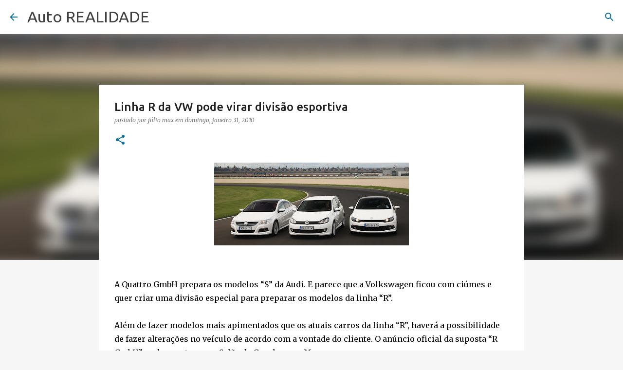

--- FILE ---
content_type: text/html; charset=UTF-8
request_url: https://www.autorealidade.com.br/2010/01/linha-r-da-vw-pode-virar-divisao.html?showComment=1368962362177
body_size: 37224
content:
<!DOCTYPE html>
<html dir='ltr' xmlns='http://www.w3.org/1999/xhtml' xmlns:b='http://www.google.com/2005/gml/b' xmlns:data='http://www.google.com/2005/gml/data' xmlns:expr='http://www.google.com/2005/gml/expr'>
<head>
<script async='async' data-ad-client='ca-pub-5184836494768626' src='https://pagead2.googlesyndication.com/pagead/js/adsbygoogle.js'></script>
<meta content='width=device-width, initial-scale=1' name='viewport'/>
<title>Linha R da VW pode virar divisão esportiva</title>
<meta content='text/html; charset=UTF-8' http-equiv='Content-Type'/>
<!-- Chrome, Firefox OS and Opera -->
<meta content='#f6f6f6' name='theme-color'/>
<!-- Windows Phone -->
<meta content='#f6f6f6' name='msapplication-navbutton-color'/>
<meta content='blogger' name='generator'/>
<link href='https://www.autorealidade.com.br/favicon.ico' rel='icon' type='image/x-icon'/>
<link href='https://www.autorealidade.com.br/2010/01/linha-r-da-vw-pode-virar-divisao.html' rel='canonical'/>
<link rel="alternate" type="application/atom+xml" title="Auto REALIDADE - Atom" href="https://www.autorealidade.com.br/feeds/posts/default" />
<link rel="alternate" type="application/rss+xml" title="Auto REALIDADE - RSS" href="https://www.autorealidade.com.br/feeds/posts/default?alt=rss" />
<link rel="service.post" type="application/atom+xml" title="Auto REALIDADE - Atom" href="https://www.blogger.com/feeds/3557325723114996090/posts/default" />

<!--Can't find substitution for tag [blog.ieCssRetrofitLinks]-->
<link href='https://blogger.googleusercontent.com/img/b/R29vZ2xl/AVvXsEjjo135wup0ebc_YhA1yVHBMowzLkJ3V1F3fVAtT6qsJuMvN6Q-5ASItEN5AXaLl2BVf_ALtwygK4alpD1ZsWNtoQ_3kshZbWWOCevKQE0rHHT7EvTpCPTS7ckuKxlzlESBEEDnrebOB6Yn/s400/db2009au01434_media%5B3%5D.jpg' rel='image_src'/>
<meta content='https://www.autorealidade.com.br/2010/01/linha-r-da-vw-pode-virar-divisao.html' property='og:url'/>
<meta content='Linha R da VW pode virar divisão esportiva' property='og:title'/>
<meta content='Auto REALIDADE: site automotivo de Teresina, Piauí, Brasil. Avaliações de carros, lançamentos, SUV, Hatch, sedan, fotos, vídeos e test-drives!' property='og:description'/>
<meta content='https://blogger.googleusercontent.com/img/b/R29vZ2xl/AVvXsEjjo135wup0ebc_YhA1yVHBMowzLkJ3V1F3fVAtT6qsJuMvN6Q-5ASItEN5AXaLl2BVf_ALtwygK4alpD1ZsWNtoQ_3kshZbWWOCevKQE0rHHT7EvTpCPTS7ckuKxlzlESBEEDnrebOB6Yn/w1200-h630-p-k-no-nu/db2009au01434_media%5B3%5D.jpg' property='og:image'/>
<style type='text/css'>@font-face{font-family:'Lato';font-style:normal;font-weight:400;font-display:swap;src:url(//fonts.gstatic.com/s/lato/v25/S6uyw4BMUTPHjxAwXiWtFCfQ7A.woff2)format('woff2');unicode-range:U+0100-02BA,U+02BD-02C5,U+02C7-02CC,U+02CE-02D7,U+02DD-02FF,U+0304,U+0308,U+0329,U+1D00-1DBF,U+1E00-1E9F,U+1EF2-1EFF,U+2020,U+20A0-20AB,U+20AD-20C0,U+2113,U+2C60-2C7F,U+A720-A7FF;}@font-face{font-family:'Lato';font-style:normal;font-weight:400;font-display:swap;src:url(//fonts.gstatic.com/s/lato/v25/S6uyw4BMUTPHjx4wXiWtFCc.woff2)format('woff2');unicode-range:U+0000-00FF,U+0131,U+0152-0153,U+02BB-02BC,U+02C6,U+02DA,U+02DC,U+0304,U+0308,U+0329,U+2000-206F,U+20AC,U+2122,U+2191,U+2193,U+2212,U+2215,U+FEFF,U+FFFD;}@font-face{font-family:'Lato';font-style:normal;font-weight:700;font-display:swap;src:url(//fonts.gstatic.com/s/lato/v25/S6u9w4BMUTPHh6UVSwaPGQ3q5d0N7w.woff2)format('woff2');unicode-range:U+0100-02BA,U+02BD-02C5,U+02C7-02CC,U+02CE-02D7,U+02DD-02FF,U+0304,U+0308,U+0329,U+1D00-1DBF,U+1E00-1E9F,U+1EF2-1EFF,U+2020,U+20A0-20AB,U+20AD-20C0,U+2113,U+2C60-2C7F,U+A720-A7FF;}@font-face{font-family:'Lato';font-style:normal;font-weight:700;font-display:swap;src:url(//fonts.gstatic.com/s/lato/v25/S6u9w4BMUTPHh6UVSwiPGQ3q5d0.woff2)format('woff2');unicode-range:U+0000-00FF,U+0131,U+0152-0153,U+02BB-02BC,U+02C6,U+02DA,U+02DC,U+0304,U+0308,U+0329,U+2000-206F,U+20AC,U+2122,U+2191,U+2193,U+2212,U+2215,U+FEFF,U+FFFD;}@font-face{font-family:'Lato';font-style:normal;font-weight:900;font-display:swap;src:url(//fonts.gstatic.com/s/lato/v25/S6u9w4BMUTPHh50XSwaPGQ3q5d0N7w.woff2)format('woff2');unicode-range:U+0100-02BA,U+02BD-02C5,U+02C7-02CC,U+02CE-02D7,U+02DD-02FF,U+0304,U+0308,U+0329,U+1D00-1DBF,U+1E00-1E9F,U+1EF2-1EFF,U+2020,U+20A0-20AB,U+20AD-20C0,U+2113,U+2C60-2C7F,U+A720-A7FF;}@font-face{font-family:'Lato';font-style:normal;font-weight:900;font-display:swap;src:url(//fonts.gstatic.com/s/lato/v25/S6u9w4BMUTPHh50XSwiPGQ3q5d0.woff2)format('woff2');unicode-range:U+0000-00FF,U+0131,U+0152-0153,U+02BB-02BC,U+02C6,U+02DA,U+02DC,U+0304,U+0308,U+0329,U+2000-206F,U+20AC,U+2122,U+2191,U+2193,U+2212,U+2215,U+FEFF,U+FFFD;}@font-face{font-family:'Merriweather';font-style:italic;font-weight:300;font-stretch:100%;font-display:swap;src:url(//fonts.gstatic.com/s/merriweather/v33/u-4c0qyriQwlOrhSvowK_l5-eTxCVx0ZbwLvKH2Gk9hLmp0v5yA-xXPqCzLvF-adrHOg7iDTFw.woff2)format('woff2');unicode-range:U+0460-052F,U+1C80-1C8A,U+20B4,U+2DE0-2DFF,U+A640-A69F,U+FE2E-FE2F;}@font-face{font-family:'Merriweather';font-style:italic;font-weight:300;font-stretch:100%;font-display:swap;src:url(//fonts.gstatic.com/s/merriweather/v33/u-4c0qyriQwlOrhSvowK_l5-eTxCVx0ZbwLvKH2Gk9hLmp0v5yA-xXPqCzLvF--drHOg7iDTFw.woff2)format('woff2');unicode-range:U+0301,U+0400-045F,U+0490-0491,U+04B0-04B1,U+2116;}@font-face{font-family:'Merriweather';font-style:italic;font-weight:300;font-stretch:100%;font-display:swap;src:url(//fonts.gstatic.com/s/merriweather/v33/u-4c0qyriQwlOrhSvowK_l5-eTxCVx0ZbwLvKH2Gk9hLmp0v5yA-xXPqCzLvF-SdrHOg7iDTFw.woff2)format('woff2');unicode-range:U+0102-0103,U+0110-0111,U+0128-0129,U+0168-0169,U+01A0-01A1,U+01AF-01B0,U+0300-0301,U+0303-0304,U+0308-0309,U+0323,U+0329,U+1EA0-1EF9,U+20AB;}@font-face{font-family:'Merriweather';font-style:italic;font-weight:300;font-stretch:100%;font-display:swap;src:url(//fonts.gstatic.com/s/merriweather/v33/u-4c0qyriQwlOrhSvowK_l5-eTxCVx0ZbwLvKH2Gk9hLmp0v5yA-xXPqCzLvF-WdrHOg7iDTFw.woff2)format('woff2');unicode-range:U+0100-02BA,U+02BD-02C5,U+02C7-02CC,U+02CE-02D7,U+02DD-02FF,U+0304,U+0308,U+0329,U+1D00-1DBF,U+1E00-1E9F,U+1EF2-1EFF,U+2020,U+20A0-20AB,U+20AD-20C0,U+2113,U+2C60-2C7F,U+A720-A7FF;}@font-face{font-family:'Merriweather';font-style:italic;font-weight:300;font-stretch:100%;font-display:swap;src:url(//fonts.gstatic.com/s/merriweather/v33/u-4c0qyriQwlOrhSvowK_l5-eTxCVx0ZbwLvKH2Gk9hLmp0v5yA-xXPqCzLvF-udrHOg7iA.woff2)format('woff2');unicode-range:U+0000-00FF,U+0131,U+0152-0153,U+02BB-02BC,U+02C6,U+02DA,U+02DC,U+0304,U+0308,U+0329,U+2000-206F,U+20AC,U+2122,U+2191,U+2193,U+2212,U+2215,U+FEFF,U+FFFD;}@font-face{font-family:'Merriweather';font-style:italic;font-weight:400;font-stretch:100%;font-display:swap;src:url(//fonts.gstatic.com/s/merriweather/v33/u-4c0qyriQwlOrhSvowK_l5-eTxCVx0ZbwLvKH2Gk9hLmp0v5yA-xXPqCzLvF-adrHOg7iDTFw.woff2)format('woff2');unicode-range:U+0460-052F,U+1C80-1C8A,U+20B4,U+2DE0-2DFF,U+A640-A69F,U+FE2E-FE2F;}@font-face{font-family:'Merriweather';font-style:italic;font-weight:400;font-stretch:100%;font-display:swap;src:url(//fonts.gstatic.com/s/merriweather/v33/u-4c0qyriQwlOrhSvowK_l5-eTxCVx0ZbwLvKH2Gk9hLmp0v5yA-xXPqCzLvF--drHOg7iDTFw.woff2)format('woff2');unicode-range:U+0301,U+0400-045F,U+0490-0491,U+04B0-04B1,U+2116;}@font-face{font-family:'Merriweather';font-style:italic;font-weight:400;font-stretch:100%;font-display:swap;src:url(//fonts.gstatic.com/s/merriweather/v33/u-4c0qyriQwlOrhSvowK_l5-eTxCVx0ZbwLvKH2Gk9hLmp0v5yA-xXPqCzLvF-SdrHOg7iDTFw.woff2)format('woff2');unicode-range:U+0102-0103,U+0110-0111,U+0128-0129,U+0168-0169,U+01A0-01A1,U+01AF-01B0,U+0300-0301,U+0303-0304,U+0308-0309,U+0323,U+0329,U+1EA0-1EF9,U+20AB;}@font-face{font-family:'Merriweather';font-style:italic;font-weight:400;font-stretch:100%;font-display:swap;src:url(//fonts.gstatic.com/s/merriweather/v33/u-4c0qyriQwlOrhSvowK_l5-eTxCVx0ZbwLvKH2Gk9hLmp0v5yA-xXPqCzLvF-WdrHOg7iDTFw.woff2)format('woff2');unicode-range:U+0100-02BA,U+02BD-02C5,U+02C7-02CC,U+02CE-02D7,U+02DD-02FF,U+0304,U+0308,U+0329,U+1D00-1DBF,U+1E00-1E9F,U+1EF2-1EFF,U+2020,U+20A0-20AB,U+20AD-20C0,U+2113,U+2C60-2C7F,U+A720-A7FF;}@font-face{font-family:'Merriweather';font-style:italic;font-weight:400;font-stretch:100%;font-display:swap;src:url(//fonts.gstatic.com/s/merriweather/v33/u-4c0qyriQwlOrhSvowK_l5-eTxCVx0ZbwLvKH2Gk9hLmp0v5yA-xXPqCzLvF-udrHOg7iA.woff2)format('woff2');unicode-range:U+0000-00FF,U+0131,U+0152-0153,U+02BB-02BC,U+02C6,U+02DA,U+02DC,U+0304,U+0308,U+0329,U+2000-206F,U+20AC,U+2122,U+2191,U+2193,U+2212,U+2215,U+FEFF,U+FFFD;}@font-face{font-family:'Merriweather';font-style:normal;font-weight:400;font-stretch:100%;font-display:swap;src:url(//fonts.gstatic.com/s/merriweather/v33/u-4e0qyriQwlOrhSvowK_l5UcA6zuSYEqOzpPe3HOZJ5eX1WtLaQwmYiSeqnJ-mXq1Gi3iE.woff2)format('woff2');unicode-range:U+0460-052F,U+1C80-1C8A,U+20B4,U+2DE0-2DFF,U+A640-A69F,U+FE2E-FE2F;}@font-face{font-family:'Merriweather';font-style:normal;font-weight:400;font-stretch:100%;font-display:swap;src:url(//fonts.gstatic.com/s/merriweather/v33/u-4e0qyriQwlOrhSvowK_l5UcA6zuSYEqOzpPe3HOZJ5eX1WtLaQwmYiSequJ-mXq1Gi3iE.woff2)format('woff2');unicode-range:U+0301,U+0400-045F,U+0490-0491,U+04B0-04B1,U+2116;}@font-face{font-family:'Merriweather';font-style:normal;font-weight:400;font-stretch:100%;font-display:swap;src:url(//fonts.gstatic.com/s/merriweather/v33/u-4e0qyriQwlOrhSvowK_l5UcA6zuSYEqOzpPe3HOZJ5eX1WtLaQwmYiSeqlJ-mXq1Gi3iE.woff2)format('woff2');unicode-range:U+0102-0103,U+0110-0111,U+0128-0129,U+0168-0169,U+01A0-01A1,U+01AF-01B0,U+0300-0301,U+0303-0304,U+0308-0309,U+0323,U+0329,U+1EA0-1EF9,U+20AB;}@font-face{font-family:'Merriweather';font-style:normal;font-weight:400;font-stretch:100%;font-display:swap;src:url(//fonts.gstatic.com/s/merriweather/v33/u-4e0qyriQwlOrhSvowK_l5UcA6zuSYEqOzpPe3HOZJ5eX1WtLaQwmYiSeqkJ-mXq1Gi3iE.woff2)format('woff2');unicode-range:U+0100-02BA,U+02BD-02C5,U+02C7-02CC,U+02CE-02D7,U+02DD-02FF,U+0304,U+0308,U+0329,U+1D00-1DBF,U+1E00-1E9F,U+1EF2-1EFF,U+2020,U+20A0-20AB,U+20AD-20C0,U+2113,U+2C60-2C7F,U+A720-A7FF;}@font-face{font-family:'Merriweather';font-style:normal;font-weight:400;font-stretch:100%;font-display:swap;src:url(//fonts.gstatic.com/s/merriweather/v33/u-4e0qyriQwlOrhSvowK_l5UcA6zuSYEqOzpPe3HOZJ5eX1WtLaQwmYiSeqqJ-mXq1Gi.woff2)format('woff2');unicode-range:U+0000-00FF,U+0131,U+0152-0153,U+02BB-02BC,U+02C6,U+02DA,U+02DC,U+0304,U+0308,U+0329,U+2000-206F,U+20AC,U+2122,U+2191,U+2193,U+2212,U+2215,U+FEFF,U+FFFD;}@font-face{font-family:'Merriweather';font-style:normal;font-weight:700;font-stretch:100%;font-display:swap;src:url(//fonts.gstatic.com/s/merriweather/v33/u-4e0qyriQwlOrhSvowK_l5UcA6zuSYEqOzpPe3HOZJ5eX1WtLaQwmYiSeqnJ-mXq1Gi3iE.woff2)format('woff2');unicode-range:U+0460-052F,U+1C80-1C8A,U+20B4,U+2DE0-2DFF,U+A640-A69F,U+FE2E-FE2F;}@font-face{font-family:'Merriweather';font-style:normal;font-weight:700;font-stretch:100%;font-display:swap;src:url(//fonts.gstatic.com/s/merriweather/v33/u-4e0qyriQwlOrhSvowK_l5UcA6zuSYEqOzpPe3HOZJ5eX1WtLaQwmYiSequJ-mXq1Gi3iE.woff2)format('woff2');unicode-range:U+0301,U+0400-045F,U+0490-0491,U+04B0-04B1,U+2116;}@font-face{font-family:'Merriweather';font-style:normal;font-weight:700;font-stretch:100%;font-display:swap;src:url(//fonts.gstatic.com/s/merriweather/v33/u-4e0qyriQwlOrhSvowK_l5UcA6zuSYEqOzpPe3HOZJ5eX1WtLaQwmYiSeqlJ-mXq1Gi3iE.woff2)format('woff2');unicode-range:U+0102-0103,U+0110-0111,U+0128-0129,U+0168-0169,U+01A0-01A1,U+01AF-01B0,U+0300-0301,U+0303-0304,U+0308-0309,U+0323,U+0329,U+1EA0-1EF9,U+20AB;}@font-face{font-family:'Merriweather';font-style:normal;font-weight:700;font-stretch:100%;font-display:swap;src:url(//fonts.gstatic.com/s/merriweather/v33/u-4e0qyriQwlOrhSvowK_l5UcA6zuSYEqOzpPe3HOZJ5eX1WtLaQwmYiSeqkJ-mXq1Gi3iE.woff2)format('woff2');unicode-range:U+0100-02BA,U+02BD-02C5,U+02C7-02CC,U+02CE-02D7,U+02DD-02FF,U+0304,U+0308,U+0329,U+1D00-1DBF,U+1E00-1E9F,U+1EF2-1EFF,U+2020,U+20A0-20AB,U+20AD-20C0,U+2113,U+2C60-2C7F,U+A720-A7FF;}@font-face{font-family:'Merriweather';font-style:normal;font-weight:700;font-stretch:100%;font-display:swap;src:url(//fonts.gstatic.com/s/merriweather/v33/u-4e0qyriQwlOrhSvowK_l5UcA6zuSYEqOzpPe3HOZJ5eX1WtLaQwmYiSeqqJ-mXq1Gi.woff2)format('woff2');unicode-range:U+0000-00FF,U+0131,U+0152-0153,U+02BB-02BC,U+02C6,U+02DA,U+02DC,U+0304,U+0308,U+0329,U+2000-206F,U+20AC,U+2122,U+2191,U+2193,U+2212,U+2215,U+FEFF,U+FFFD;}@font-face{font-family:'Merriweather';font-style:normal;font-weight:900;font-stretch:100%;font-display:swap;src:url(//fonts.gstatic.com/s/merriweather/v33/u-4e0qyriQwlOrhSvowK_l5UcA6zuSYEqOzpPe3HOZJ5eX1WtLaQwmYiSeqnJ-mXq1Gi3iE.woff2)format('woff2');unicode-range:U+0460-052F,U+1C80-1C8A,U+20B4,U+2DE0-2DFF,U+A640-A69F,U+FE2E-FE2F;}@font-face{font-family:'Merriweather';font-style:normal;font-weight:900;font-stretch:100%;font-display:swap;src:url(//fonts.gstatic.com/s/merriweather/v33/u-4e0qyriQwlOrhSvowK_l5UcA6zuSYEqOzpPe3HOZJ5eX1WtLaQwmYiSequJ-mXq1Gi3iE.woff2)format('woff2');unicode-range:U+0301,U+0400-045F,U+0490-0491,U+04B0-04B1,U+2116;}@font-face{font-family:'Merriweather';font-style:normal;font-weight:900;font-stretch:100%;font-display:swap;src:url(//fonts.gstatic.com/s/merriweather/v33/u-4e0qyriQwlOrhSvowK_l5UcA6zuSYEqOzpPe3HOZJ5eX1WtLaQwmYiSeqlJ-mXq1Gi3iE.woff2)format('woff2');unicode-range:U+0102-0103,U+0110-0111,U+0128-0129,U+0168-0169,U+01A0-01A1,U+01AF-01B0,U+0300-0301,U+0303-0304,U+0308-0309,U+0323,U+0329,U+1EA0-1EF9,U+20AB;}@font-face{font-family:'Merriweather';font-style:normal;font-weight:900;font-stretch:100%;font-display:swap;src:url(//fonts.gstatic.com/s/merriweather/v33/u-4e0qyriQwlOrhSvowK_l5UcA6zuSYEqOzpPe3HOZJ5eX1WtLaQwmYiSeqkJ-mXq1Gi3iE.woff2)format('woff2');unicode-range:U+0100-02BA,U+02BD-02C5,U+02C7-02CC,U+02CE-02D7,U+02DD-02FF,U+0304,U+0308,U+0329,U+1D00-1DBF,U+1E00-1E9F,U+1EF2-1EFF,U+2020,U+20A0-20AB,U+20AD-20C0,U+2113,U+2C60-2C7F,U+A720-A7FF;}@font-face{font-family:'Merriweather';font-style:normal;font-weight:900;font-stretch:100%;font-display:swap;src:url(//fonts.gstatic.com/s/merriweather/v33/u-4e0qyriQwlOrhSvowK_l5UcA6zuSYEqOzpPe3HOZJ5eX1WtLaQwmYiSeqqJ-mXq1Gi.woff2)format('woff2');unicode-range:U+0000-00FF,U+0131,U+0152-0153,U+02BB-02BC,U+02C6,U+02DA,U+02DC,U+0304,U+0308,U+0329,U+2000-206F,U+20AC,U+2122,U+2191,U+2193,U+2212,U+2215,U+FEFF,U+FFFD;}@font-face{font-family:'Molengo';font-style:normal;font-weight:400;font-display:swap;src:url(//fonts.gstatic.com/s/molengo/v17/I_uuMpWeuBzZNBtQXb1akwKso5f4bA.woff2)format('woff2');unicode-range:U+0100-02BA,U+02BD-02C5,U+02C7-02CC,U+02CE-02D7,U+02DD-02FF,U+0304,U+0308,U+0329,U+1D00-1DBF,U+1E00-1E9F,U+1EF2-1EFF,U+2020,U+20A0-20AB,U+20AD-20C0,U+2113,U+2C60-2C7F,U+A720-A7FF;}@font-face{font-family:'Molengo';font-style:normal;font-weight:400;font-display:swap;src:url(//fonts.gstatic.com/s/molengo/v17/I_uuMpWeuBzZNBtQXbNakwKso5c.woff2)format('woff2');unicode-range:U+0000-00FF,U+0131,U+0152-0153,U+02BB-02BC,U+02C6,U+02DA,U+02DC,U+0304,U+0308,U+0329,U+2000-206F,U+20AC,U+2122,U+2191,U+2193,U+2212,U+2215,U+FEFF,U+FFFD;}@font-face{font-family:'Oswald';font-style:normal;font-weight:400;font-display:swap;src:url(//fonts.gstatic.com/s/oswald/v57/TK3_WkUHHAIjg75cFRf3bXL8LICs1_FvsUtiZSSUhiCXABTV.woff2)format('woff2');unicode-range:U+0460-052F,U+1C80-1C8A,U+20B4,U+2DE0-2DFF,U+A640-A69F,U+FE2E-FE2F;}@font-face{font-family:'Oswald';font-style:normal;font-weight:400;font-display:swap;src:url(//fonts.gstatic.com/s/oswald/v57/TK3_WkUHHAIjg75cFRf3bXL8LICs1_FvsUJiZSSUhiCXABTV.woff2)format('woff2');unicode-range:U+0301,U+0400-045F,U+0490-0491,U+04B0-04B1,U+2116;}@font-face{font-family:'Oswald';font-style:normal;font-weight:400;font-display:swap;src:url(//fonts.gstatic.com/s/oswald/v57/TK3_WkUHHAIjg75cFRf3bXL8LICs1_FvsUliZSSUhiCXABTV.woff2)format('woff2');unicode-range:U+0102-0103,U+0110-0111,U+0128-0129,U+0168-0169,U+01A0-01A1,U+01AF-01B0,U+0300-0301,U+0303-0304,U+0308-0309,U+0323,U+0329,U+1EA0-1EF9,U+20AB;}@font-face{font-family:'Oswald';font-style:normal;font-weight:400;font-display:swap;src:url(//fonts.gstatic.com/s/oswald/v57/TK3_WkUHHAIjg75cFRf3bXL8LICs1_FvsUhiZSSUhiCXABTV.woff2)format('woff2');unicode-range:U+0100-02BA,U+02BD-02C5,U+02C7-02CC,U+02CE-02D7,U+02DD-02FF,U+0304,U+0308,U+0329,U+1D00-1DBF,U+1E00-1E9F,U+1EF2-1EFF,U+2020,U+20A0-20AB,U+20AD-20C0,U+2113,U+2C60-2C7F,U+A720-A7FF;}@font-face{font-family:'Oswald';font-style:normal;font-weight:400;font-display:swap;src:url(//fonts.gstatic.com/s/oswald/v57/TK3_WkUHHAIjg75cFRf3bXL8LICs1_FvsUZiZSSUhiCXAA.woff2)format('woff2');unicode-range:U+0000-00FF,U+0131,U+0152-0153,U+02BB-02BC,U+02C6,U+02DA,U+02DC,U+0304,U+0308,U+0329,U+2000-206F,U+20AC,U+2122,U+2191,U+2193,U+2212,U+2215,U+FEFF,U+FFFD;}@font-face{font-family:'Ubuntu';font-style:normal;font-weight:400;font-display:swap;src:url(//fonts.gstatic.com/s/ubuntu/v21/4iCs6KVjbNBYlgoKcg72nU6AF7xm.woff2)format('woff2');unicode-range:U+0460-052F,U+1C80-1C8A,U+20B4,U+2DE0-2DFF,U+A640-A69F,U+FE2E-FE2F;}@font-face{font-family:'Ubuntu';font-style:normal;font-weight:400;font-display:swap;src:url(//fonts.gstatic.com/s/ubuntu/v21/4iCs6KVjbNBYlgoKew72nU6AF7xm.woff2)format('woff2');unicode-range:U+0301,U+0400-045F,U+0490-0491,U+04B0-04B1,U+2116;}@font-face{font-family:'Ubuntu';font-style:normal;font-weight:400;font-display:swap;src:url(//fonts.gstatic.com/s/ubuntu/v21/4iCs6KVjbNBYlgoKcw72nU6AF7xm.woff2)format('woff2');unicode-range:U+1F00-1FFF;}@font-face{font-family:'Ubuntu';font-style:normal;font-weight:400;font-display:swap;src:url(//fonts.gstatic.com/s/ubuntu/v21/4iCs6KVjbNBYlgoKfA72nU6AF7xm.woff2)format('woff2');unicode-range:U+0370-0377,U+037A-037F,U+0384-038A,U+038C,U+038E-03A1,U+03A3-03FF;}@font-face{font-family:'Ubuntu';font-style:normal;font-weight:400;font-display:swap;src:url(//fonts.gstatic.com/s/ubuntu/v21/4iCs6KVjbNBYlgoKcQ72nU6AF7xm.woff2)format('woff2');unicode-range:U+0100-02BA,U+02BD-02C5,U+02C7-02CC,U+02CE-02D7,U+02DD-02FF,U+0304,U+0308,U+0329,U+1D00-1DBF,U+1E00-1E9F,U+1EF2-1EFF,U+2020,U+20A0-20AB,U+20AD-20C0,U+2113,U+2C60-2C7F,U+A720-A7FF;}@font-face{font-family:'Ubuntu';font-style:normal;font-weight:400;font-display:swap;src:url(//fonts.gstatic.com/s/ubuntu/v21/4iCs6KVjbNBYlgoKfw72nU6AFw.woff2)format('woff2');unicode-range:U+0000-00FF,U+0131,U+0152-0153,U+02BB-02BC,U+02C6,U+02DA,U+02DC,U+0304,U+0308,U+0329,U+2000-206F,U+20AC,U+2122,U+2191,U+2193,U+2212,U+2215,U+FEFF,U+FFFD;}@font-face{font-family:'Ubuntu';font-style:normal;font-weight:500;font-display:swap;src:url(//fonts.gstatic.com/s/ubuntu/v21/4iCv6KVjbNBYlgoCjC3jvWyNPYZvg7UI.woff2)format('woff2');unicode-range:U+0460-052F,U+1C80-1C8A,U+20B4,U+2DE0-2DFF,U+A640-A69F,U+FE2E-FE2F;}@font-face{font-family:'Ubuntu';font-style:normal;font-weight:500;font-display:swap;src:url(//fonts.gstatic.com/s/ubuntu/v21/4iCv6KVjbNBYlgoCjC3jtGyNPYZvg7UI.woff2)format('woff2');unicode-range:U+0301,U+0400-045F,U+0490-0491,U+04B0-04B1,U+2116;}@font-face{font-family:'Ubuntu';font-style:normal;font-weight:500;font-display:swap;src:url(//fonts.gstatic.com/s/ubuntu/v21/4iCv6KVjbNBYlgoCjC3jvGyNPYZvg7UI.woff2)format('woff2');unicode-range:U+1F00-1FFF;}@font-face{font-family:'Ubuntu';font-style:normal;font-weight:500;font-display:swap;src:url(//fonts.gstatic.com/s/ubuntu/v21/4iCv6KVjbNBYlgoCjC3js2yNPYZvg7UI.woff2)format('woff2');unicode-range:U+0370-0377,U+037A-037F,U+0384-038A,U+038C,U+038E-03A1,U+03A3-03FF;}@font-face{font-family:'Ubuntu';font-style:normal;font-weight:500;font-display:swap;src:url(//fonts.gstatic.com/s/ubuntu/v21/4iCv6KVjbNBYlgoCjC3jvmyNPYZvg7UI.woff2)format('woff2');unicode-range:U+0100-02BA,U+02BD-02C5,U+02C7-02CC,U+02CE-02D7,U+02DD-02FF,U+0304,U+0308,U+0329,U+1D00-1DBF,U+1E00-1E9F,U+1EF2-1EFF,U+2020,U+20A0-20AB,U+20AD-20C0,U+2113,U+2C60-2C7F,U+A720-A7FF;}@font-face{font-family:'Ubuntu';font-style:normal;font-weight:500;font-display:swap;src:url(//fonts.gstatic.com/s/ubuntu/v21/4iCv6KVjbNBYlgoCjC3jsGyNPYZvgw.woff2)format('woff2');unicode-range:U+0000-00FF,U+0131,U+0152-0153,U+02BB-02BC,U+02C6,U+02DA,U+02DC,U+0304,U+0308,U+0329,U+2000-206F,U+20AC,U+2122,U+2191,U+2193,U+2212,U+2215,U+FEFF,U+FFFD;}@font-face{font-family:'Ubuntu';font-style:normal;font-weight:700;font-display:swap;src:url(//fonts.gstatic.com/s/ubuntu/v21/4iCv6KVjbNBYlgoCxCvjvWyNPYZvg7UI.woff2)format('woff2');unicode-range:U+0460-052F,U+1C80-1C8A,U+20B4,U+2DE0-2DFF,U+A640-A69F,U+FE2E-FE2F;}@font-face{font-family:'Ubuntu';font-style:normal;font-weight:700;font-display:swap;src:url(//fonts.gstatic.com/s/ubuntu/v21/4iCv6KVjbNBYlgoCxCvjtGyNPYZvg7UI.woff2)format('woff2');unicode-range:U+0301,U+0400-045F,U+0490-0491,U+04B0-04B1,U+2116;}@font-face{font-family:'Ubuntu';font-style:normal;font-weight:700;font-display:swap;src:url(//fonts.gstatic.com/s/ubuntu/v21/4iCv6KVjbNBYlgoCxCvjvGyNPYZvg7UI.woff2)format('woff2');unicode-range:U+1F00-1FFF;}@font-face{font-family:'Ubuntu';font-style:normal;font-weight:700;font-display:swap;src:url(//fonts.gstatic.com/s/ubuntu/v21/4iCv6KVjbNBYlgoCxCvjs2yNPYZvg7UI.woff2)format('woff2');unicode-range:U+0370-0377,U+037A-037F,U+0384-038A,U+038C,U+038E-03A1,U+03A3-03FF;}@font-face{font-family:'Ubuntu';font-style:normal;font-weight:700;font-display:swap;src:url(//fonts.gstatic.com/s/ubuntu/v21/4iCv6KVjbNBYlgoCxCvjvmyNPYZvg7UI.woff2)format('woff2');unicode-range:U+0100-02BA,U+02BD-02C5,U+02C7-02CC,U+02CE-02D7,U+02DD-02FF,U+0304,U+0308,U+0329,U+1D00-1DBF,U+1E00-1E9F,U+1EF2-1EFF,U+2020,U+20A0-20AB,U+20AD-20C0,U+2113,U+2C60-2C7F,U+A720-A7FF;}@font-face{font-family:'Ubuntu';font-style:normal;font-weight:700;font-display:swap;src:url(//fonts.gstatic.com/s/ubuntu/v21/4iCv6KVjbNBYlgoCxCvjsGyNPYZvgw.woff2)format('woff2');unicode-range:U+0000-00FF,U+0131,U+0152-0153,U+02BB-02BC,U+02C6,U+02DA,U+02DC,U+0304,U+0308,U+0329,U+2000-206F,U+20AC,U+2122,U+2191,U+2193,U+2212,U+2215,U+FEFF,U+FFFD;}</style>
<style id='page-skin-1' type='text/css'><!--
/*! normalize.css v3.0.1 | MIT License | git.io/normalize */html{font-family:sans-serif;-ms-text-size-adjust:100%;-webkit-text-size-adjust:100%}body{margin:0}article,aside,details,figcaption,figure,footer,header,hgroup,main,nav,section,summary{display:block}audio,canvas,progress,video{display:inline-block;vertical-align:baseline}audio:not([controls]){display:none;height:0}[hidden],template{display:none}a{background:transparent}a:active,a:hover{outline:0}abbr[title]{border-bottom:1px dotted}b,strong{font-weight:bold}dfn{font-style:italic}h1{font-size:2em;margin:.67em 0}mark{background:#ff0;color:#000}small{font-size:80%}sub,sup{font-size:75%;line-height:0;position:relative;vertical-align:baseline}sup{top:-0.5em}sub{bottom:-0.25em}img{border:0}svg:not(:root){overflow:hidden}figure{margin:1em 40px}hr{-moz-box-sizing:content-box;box-sizing:content-box;height:0}pre{overflow:auto}code,kbd,pre,samp{font-family:monospace,monospace;font-size:1em}button,input,optgroup,select,textarea{color:inherit;font:inherit;margin:0}button{overflow:visible}button,select{text-transform:none}button,html input[type="button"],input[type="reset"],input[type="submit"]{-webkit-appearance:button;cursor:pointer}button[disabled],html input[disabled]{cursor:default}button::-moz-focus-inner,input::-moz-focus-inner{border:0;padding:0}input{line-height:normal}input[type="checkbox"],input[type="radio"]{box-sizing:border-box;padding:0}input[type="number"]::-webkit-inner-spin-button,input[type="number"]::-webkit-outer-spin-button{height:auto}input[type="search"]{-webkit-appearance:textfield;-moz-box-sizing:content-box;-webkit-box-sizing:content-box;box-sizing:content-box}input[type="search"]::-webkit-search-cancel-button,input[type="search"]::-webkit-search-decoration{-webkit-appearance:none}fieldset{border:1px solid #c0c0c0;margin:0 2px;padding:.35em .625em .75em}legend{border:0;padding:0}textarea{overflow:auto}optgroup{font-weight:bold}table{border-collapse:collapse;border-spacing:0}td,th{padding:0}
/*!************************************************
* Blogger Template Style
* Name: Emporio
**************************************************/
body{
overflow-wrap:break-word;
word-break:break-word;
word-wrap:break-word
}
.hidden{
display:none
}
.invisible{
visibility:hidden
}
.container::after,.float-container::after{
clear:both;
content:"";
display:table
}
.clearboth{
clear:both
}
#comments .comment .comment-actions,.subscribe-popup .FollowByEmail .follow-by-email-submit{
background:0 0;
border:0;
box-shadow:none;
color:#0a719c;
cursor:pointer;
font-size:14px;
font-weight:700;
outline:0;
text-decoration:none;
text-transform:uppercase;
width:auto
}
.dim-overlay{
background-color:rgba(0,0,0,.54);
height:100vh;
left:0;
position:fixed;
top:0;
width:100%
}
#sharing-dim-overlay{
background-color:transparent
}
input::-ms-clear{
display:none
}
.blogger-logo,.svg-icon-24.blogger-logo{
fill:#ff9800;
opacity:1
}
.skip-navigation{
background-color:#fff;
box-sizing:border-box;
color:#000;
display:block;
height:0;
left:0;
line-height:50px;
overflow:hidden;
padding-top:0;
position:fixed;
text-align:center;
top:0;
-webkit-transition:box-shadow .3s,height .3s,padding-top .3s;
transition:box-shadow .3s,height .3s,padding-top .3s;
width:100%;
z-index:900
}
.skip-navigation:focus{
box-shadow:0 4px 5px 0 rgba(0,0,0,.14),0 1px 10px 0 rgba(0,0,0,.12),0 2px 4px -1px rgba(0,0,0,.2);
height:50px
}
#main{
outline:0
}
.main-heading{
position:absolute;
clip:rect(1px,1px,1px,1px);
padding:0;
border:0;
height:1px;
width:1px;
overflow:hidden
}
.Attribution{
margin-top:1em;
text-align:center
}
.Attribution .blogger img,.Attribution .blogger svg{
vertical-align:bottom
}
.Attribution .blogger img{
margin-right:.5em
}
.Attribution div{
line-height:24px;
margin-top:.5em
}
.Attribution .copyright,.Attribution .image-attribution{
font-size:.7em;
margin-top:1.5em
}
.BLOG_mobile_video_class{
display:none
}
.bg-photo{
background-attachment:scroll!important
}
body .CSS_LIGHTBOX{
z-index:900
}
.extendable .show-less,.extendable .show-more{
border-color:#0a719c;
color:#0a719c;
margin-top:8px
}
.extendable .show-less.hidden,.extendable .show-more.hidden{
display:none
}
.inline-ad{
display:none;
max-width:100%;
overflow:hidden
}
.adsbygoogle{
display:block
}
#cookieChoiceInfo{
bottom:0;
top:auto
}
iframe.b-hbp-video{
border:0
}
.post-body img{
max-width:100%
}
.post-body iframe{
max-width:100%
}
.post-body a[imageanchor="1"]{
display:inline-block
}
.byline{
margin-right:1em
}
.byline:last-child{
margin-right:0
}
.link-copied-dialog{
max-width:520px;
outline:0
}
.link-copied-dialog .modal-dialog-buttons{
margin-top:8px
}
.link-copied-dialog .goog-buttonset-default{
background:0 0;
border:0
}
.link-copied-dialog .goog-buttonset-default:focus{
outline:0
}
.paging-control-container{
margin-bottom:16px
}
.paging-control-container .paging-control{
display:inline-block
}
.paging-control-container .comment-range-text::after,.paging-control-container .paging-control{
color:#0a719c
}
.paging-control-container .comment-range-text,.paging-control-container .paging-control{
margin-right:8px
}
.paging-control-container .comment-range-text::after,.paging-control-container .paging-control::after{
content:"\b7";
cursor:default;
padding-left:8px;
pointer-events:none
}
.paging-control-container .comment-range-text:last-child::after,.paging-control-container .paging-control:last-child::after{
content:none
}
.byline.reactions iframe{
height:20px
}
.b-notification{
color:#000;
background-color:#fff;
border-bottom:solid 1px #000;
box-sizing:border-box;
padding:16px 32px;
text-align:center
}
.b-notification.visible{
-webkit-transition:margin-top .3s cubic-bezier(.4,0,.2,1);
transition:margin-top .3s cubic-bezier(.4,0,.2,1)
}
.b-notification.invisible{
position:absolute
}
.b-notification-close{
position:absolute;
right:8px;
top:8px
}
.no-posts-message{
line-height:40px;
text-align:center
}
@media screen and (max-width:745px){
body.item-view .post-body a[imageanchor="1"][style*="float: left;"],body.item-view .post-body a[imageanchor="1"][style*="float: right;"]{
float:none!important;
clear:none!important
}
body.item-view .post-body a[imageanchor="1"] img{
display:block;
height:auto;
margin:0 auto
}
body.item-view .post-body>.separator:first-child>a[imageanchor="1"]:first-child{
margin-top:20px
}
.post-body a[imageanchor]{
display:block
}
body.item-view .post-body a[imageanchor="1"]{
margin-left:0!important;
margin-right:0!important
}
body.item-view .post-body a[imageanchor="1"]+a[imageanchor="1"]{
margin-top:16px
}
}
.item-control{
display:none
}
#comments{
border-top:1px dashed rgba(0,0,0,.54);
margin-top:20px;
padding:20px
}
#comments .comment-thread ol{
margin:0;
padding-left:0;
padding-left:0
}
#comments .comment .comment-replybox-single,#comments .comment-thread .comment-replies{
margin-left:60px
}
#comments .comment-thread .thread-count{
display:none
}
#comments .comment{
list-style-type:none;
padding:0 0 30px;
position:relative
}
#comments .comment .comment{
padding-bottom:8px
}
.comment .avatar-image-container{
position:absolute
}
.comment .avatar-image-container img{
border-radius:50%
}
.avatar-image-container svg,.comment .avatar-image-container .avatar-icon{
border-radius:50%;
border:solid 1px #0a719c;
box-sizing:border-box;
fill:#0a719c;
height:35px;
margin:0;
padding:7px;
width:35px
}
.comment .comment-block{
margin-top:10px;
margin-left:60px;
padding-bottom:0
}
#comments .comment-author-header-wrapper{
margin-left:40px
}
#comments .comment .thread-expanded .comment-block{
padding-bottom:20px
}
#comments .comment .comment-header .user,#comments .comment .comment-header .user a{
color:#1f1f1f;
font-style:normal;
font-weight:700
}
#comments .comment .comment-actions{
bottom:0;
margin-bottom:15px;
position:absolute
}
#comments .comment .comment-actions>*{
margin-right:8px
}
#comments .comment .comment-header .datetime{
bottom:0;
color:rgba(31,31,31,.54);
display:inline-block;
font-size:13px;
font-style:italic;
margin-left:8px
}
#comments .comment .comment-footer .comment-timestamp a,#comments .comment .comment-header .datetime a{
color:rgba(31,31,31,.54)
}
#comments .comment .comment-content,.comment .comment-body{
margin-top:12px;
word-break:break-word
}
.comment-body{
margin-bottom:12px
}
#comments.embed[data-num-comments="0"]{
border:0;
margin-top:0;
padding-top:0
}
#comments.embed[data-num-comments="0"] #comment-post-message,#comments.embed[data-num-comments="0"] div.comment-form>p,#comments.embed[data-num-comments="0"] p.comment-footer{
display:none
}
#comment-editor-src{
display:none
}
.comments .comments-content .loadmore.loaded{
max-height:0;
opacity:0;
overflow:hidden
}
.extendable .remaining-items{
height:0;
overflow:hidden;
-webkit-transition:height .3s cubic-bezier(.4,0,.2,1);
transition:height .3s cubic-bezier(.4,0,.2,1)
}
.extendable .remaining-items.expanded{
height:auto
}
.svg-icon-24,.svg-icon-24-button{
cursor:pointer;
height:24px;
width:24px;
min-width:24px
}
.touch-icon{
margin:-12px;
padding:12px
}
.touch-icon:active,.touch-icon:focus{
background-color:rgba(153,153,153,.4);
border-radius:50%
}
svg:not(:root).touch-icon{
overflow:visible
}
html[dir=rtl] .rtl-reversible-icon{
-webkit-transform:scaleX(-1);
-ms-transform:scaleX(-1);
transform:scaleX(-1)
}
.svg-icon-24-button,.touch-icon-button{
background:0 0;
border:0;
margin:0;
outline:0;
padding:0
}
.touch-icon-button .touch-icon:active,.touch-icon-button .touch-icon:focus{
background-color:transparent
}
.touch-icon-button:active .touch-icon,.touch-icon-button:focus .touch-icon{
background-color:rgba(153,153,153,.4);
border-radius:50%
}
.Profile .default-avatar-wrapper .avatar-icon{
border-radius:50%;
border:solid 1px #0a719c;
box-sizing:border-box;
fill:#0a719c;
margin:0
}
.Profile .individual .default-avatar-wrapper .avatar-icon{
padding:25px
}
.Profile .individual .avatar-icon,.Profile .individual .profile-img{
height:90px;
width:90px
}
.Profile .team .default-avatar-wrapper .avatar-icon{
padding:8px
}
.Profile .team .avatar-icon,.Profile .team .default-avatar-wrapper,.Profile .team .profile-img{
height:40px;
width:40px
}
.snippet-container{
margin:0;
position:relative;
overflow:hidden
}
.snippet-fade{
bottom:0;
box-sizing:border-box;
position:absolute;
width:96px
}
.snippet-fade{
right:0
}
.snippet-fade:after{
content:"\2026"
}
.snippet-fade:after{
float:right
}
.centered-top-container.sticky{
left:0;
position:fixed;
right:0;
top:0;
width:auto;
z-index:8;
-webkit-transition-property:opacity,-webkit-transform;
transition-property:opacity,-webkit-transform;
transition-property:transform,opacity;
transition-property:transform,opacity,-webkit-transform;
-webkit-transition-duration:.2s;
transition-duration:.2s;
-webkit-transition-timing-function:cubic-bezier(.4,0,.2,1);
transition-timing-function:cubic-bezier(.4,0,.2,1)
}
.centered-top-placeholder{
display:none
}
.collapsed-header .centered-top-placeholder{
display:block
}
.centered-top-container .Header .replaced h1,.centered-top-placeholder .Header .replaced h1{
display:none
}
.centered-top-container.sticky .Header .replaced h1{
display:block
}
.centered-top-container.sticky .Header .header-widget{
background:0 0
}
.centered-top-container.sticky .Header .header-image-wrapper{
display:none
}
.centered-top-container img,.centered-top-placeholder img{
max-width:100%
}
.collapsible{
-webkit-transition:height .3s cubic-bezier(.4,0,.2,1);
transition:height .3s cubic-bezier(.4,0,.2,1)
}
.collapsible,.collapsible>summary{
display:block;
overflow:hidden
}
.collapsible>:not(summary){
display:none
}
.collapsible[open]>:not(summary){
display:block
}
.collapsible:focus,.collapsible>summary:focus{
outline:0
}
.collapsible>summary{
cursor:pointer;
display:block;
padding:0
}
.collapsible:focus>summary,.collapsible>summary:focus{
background-color:transparent
}
.collapsible>summary::-webkit-details-marker{
display:none
}
.collapsible-title{
-webkit-box-align:center;
-webkit-align-items:center;
-ms-flex-align:center;
align-items:center;
display:-webkit-box;
display:-webkit-flex;
display:-ms-flexbox;
display:flex
}
.collapsible-title .title{
-webkit-box-flex:1;
-webkit-flex:1 1 auto;
-ms-flex:1 1 auto;
flex:1 1 auto;
-webkit-box-ordinal-group:1;
-webkit-order:0;
-ms-flex-order:0;
order:0;
overflow:hidden;
text-overflow:ellipsis;
white-space:nowrap
}
.collapsible-title .chevron-down,.collapsible[open] .collapsible-title .chevron-up{
display:block
}
.collapsible-title .chevron-up,.collapsible[open] .collapsible-title .chevron-down{
display:none
}
.flat-button{
cursor:pointer;
display:inline-block;
font-weight:700;
text-transform:uppercase;
border-radius:2px;
padding:8px;
margin:-8px
}
.flat-icon-button{
background:0 0;
border:0;
margin:0;
outline:0;
padding:0;
margin:-12px;
padding:12px;
cursor:pointer;
box-sizing:content-box;
display:inline-block;
line-height:0
}
.flat-icon-button,.flat-icon-button .splash-wrapper{
border-radius:50%
}
.flat-icon-button .splash.animate{
-webkit-animation-duration:.3s;
animation-duration:.3s
}
body#layout .bg-photo,body#layout .bg-photo-overlay{
display:none
}
body#layout .page_body{
padding:0;
position:relative;
top:0
}
body#layout .page{
display:inline-block;
left:inherit;
position:relative;
vertical-align:top;
width:540px
}
body#layout .centered{
max-width:954px
}
body#layout .navigation{
display:none
}
body#layout .sidebar-container{
display:inline-block;
width:40%
}
body#layout .hamburger-menu,body#layout .search{
display:none
}
.overflowable-container{
max-height:46px;
overflow:hidden;
position:relative
}
.overflow-button{
cursor:pointer
}
#overflowable-dim-overlay{
background:0 0
}
.overflow-popup{
box-shadow:0 2px 2px 0 rgba(0,0,0,.14),0 3px 1px -2px rgba(0,0,0,.2),0 1px 5px 0 rgba(0,0,0,.12);
background-color:#ffffff;
left:0;
max-width:calc(100% - 32px);
position:absolute;
top:0;
visibility:hidden;
z-index:101
}
.overflow-popup ul{
list-style:none
}
.overflow-popup .tabs li,.overflow-popup li{
display:block;
height:auto
}
.overflow-popup .tabs li{
padding-left:0;
padding-right:0
}
.overflow-button.hidden,.overflow-popup .tabs li.hidden,.overflow-popup li.hidden{
display:none
}
.widget.Sharing .sharing-button{
display:none
}
.widget.Sharing .sharing-buttons li{
padding:0
}
.widget.Sharing .sharing-buttons li span{
display:none
}
.post-share-buttons{
position:relative
}
.centered-bottom .share-buttons .svg-icon-24,.share-buttons .svg-icon-24{
fill:#0a719c
}
.sharing-open.touch-icon-button:active .touch-icon,.sharing-open.touch-icon-button:focus .touch-icon{
background-color:transparent
}
.share-buttons{
background-color:#ffffff;
border-radius:2px;
box-shadow:0 2px 2px 0 rgba(0,0,0,.14),0 3px 1px -2px rgba(0,0,0,.2),0 1px 5px 0 rgba(0,0,0,.12);
color:#000000;
list-style:none;
margin:0;
padding:8px 0;
position:absolute;
top:-11px;
min-width:200px;
z-index:101
}
.share-buttons.hidden{
display:none
}
.sharing-button{
background:0 0;
border:0;
margin:0;
outline:0;
padding:0;
cursor:pointer
}
.share-buttons li{
margin:0;
height:48px
}
.share-buttons li:last-child{
margin-bottom:0
}
.share-buttons li .sharing-platform-button{
box-sizing:border-box;
cursor:pointer;
display:block;
height:100%;
margin-bottom:0;
padding:0 16px;
position:relative;
width:100%
}
.share-buttons li .sharing-platform-button:focus,.share-buttons li .sharing-platform-button:hover{
background-color:rgba(128,128,128,.1);
outline:0
}
.share-buttons li svg[class*=" sharing-"],.share-buttons li svg[class^=sharing-]{
position:absolute;
top:10px
}
.share-buttons li span.sharing-platform-button{
position:relative;
top:0
}
.share-buttons li .platform-sharing-text{
display:block;
font-size:16px;
line-height:48px;
white-space:nowrap
}
.share-buttons li .platform-sharing-text{
margin-left:56px
}
.sidebar-container{
background-color:#f6f6f6;
max-width:340px;
overflow-y:auto;
-webkit-transition-property:-webkit-transform;
transition-property:-webkit-transform;
transition-property:transform;
transition-property:transform,-webkit-transform;
-webkit-transition-duration:.3s;
transition-duration:.3s;
-webkit-transition-timing-function:cubic-bezier(0,0,.2,1);
transition-timing-function:cubic-bezier(0,0,.2,1);
width:340px;
z-index:101;
-webkit-overflow-scrolling:touch
}
.sidebar-container .navigation{
line-height:0;
padding:16px
}
.sidebar-container .sidebar-back{
cursor:pointer
}
.sidebar-container .widget{
background:0 0;
margin:0 16px;
padding:16px 0
}
.sidebar-container .widget .title{
color:#000000;
margin:0
}
.sidebar-container .widget ul{
list-style:none;
margin:0;
padding:0
}
.sidebar-container .widget ul ul{
margin-left:1em
}
.sidebar-container .widget li{
font-size:16px;
line-height:normal
}
.sidebar-container .widget+.widget{
border-top:1px solid rgba(0, 0, 0, 0.12)
}
.BlogArchive li{
margin:16px 0
}
.BlogArchive li:last-child{
margin-bottom:0
}
.Label li a{
display:inline-block
}
.BlogArchive .post-count,.Label .label-count{
float:right;
margin-left:.25em
}
.BlogArchive .post-count::before,.Label .label-count::before{
content:"("
}
.BlogArchive .post-count::after,.Label .label-count::after{
content:")"
}
.widget.Translate .skiptranslate>div{
display:block!important
}
.widget.Profile .profile-link{
display:-webkit-box;
display:-webkit-flex;
display:-ms-flexbox;
display:flex
}
.widget.Profile .team-member .default-avatar-wrapper,.widget.Profile .team-member .profile-img{
-webkit-box-flex:0;
-webkit-flex:0 0 auto;
-ms-flex:0 0 auto;
flex:0 0 auto;
margin-right:1em
}
.widget.Profile .individual .profile-link{
-webkit-box-orient:vertical;
-webkit-box-direction:normal;
-webkit-flex-direction:column;
-ms-flex-direction:column;
flex-direction:column
}
.widget.Profile .team .profile-link .profile-name{
-webkit-align-self:center;
-ms-flex-item-align:center;
align-self:center;
display:block;
-webkit-box-flex:1;
-webkit-flex:1 1 auto;
-ms-flex:1 1 auto;
flex:1 1 auto
}
.dim-overlay{
background-color:rgba(0,0,0,.54);
z-index:100
}
body.sidebar-visible{
overflow-y:hidden
}
@media screen and (max-width:755px){
.sidebar-container{
bottom:0;
position:fixed;
top:0;
left:auto;
right:0
}
.sidebar-container.sidebar-invisible{
-webkit-transition-timing-function:cubic-bezier(.4,0,.6,1);
transition-timing-function:cubic-bezier(.4,0,.6,1);
-webkit-transform:translateX(100%);
-ms-transform:translateX(100%);
transform:translateX(100%)
}
}
.dialog{
box-shadow:0 2px 2px 0 rgba(0,0,0,.14),0 3px 1px -2px rgba(0,0,0,.2),0 1px 5px 0 rgba(0,0,0,.12);
background:#ffffff;
box-sizing:border-box;
color:#000000;
padding:30px;
position:fixed;
text-align:center;
width:calc(100% - 24px);
z-index:101
}
.dialog input[type=email],.dialog input[type=text]{
background-color:transparent;
border:0;
border-bottom:solid 1px rgba(0,0,0,.12);
color:#000000;
display:block;
font-family:Ubuntu, sans-serif;
font-size:16px;
line-height:24px;
margin:auto;
padding-bottom:7px;
outline:0;
text-align:center;
width:100%
}
.dialog input[type=email]::-webkit-input-placeholder,.dialog input[type=text]::-webkit-input-placeholder{
color:rgba(0,0,0,.5)
}
.dialog input[type=email]::-moz-placeholder,.dialog input[type=text]::-moz-placeholder{
color:rgba(0,0,0,.5)
}
.dialog input[type=email]:-ms-input-placeholder,.dialog input[type=text]:-ms-input-placeholder{
color:rgba(0,0,0,.5)
}
.dialog input[type=email]::-ms-input-placeholder,.dialog input[type=text]::-ms-input-placeholder{
color:rgba(0,0,0,.5)
}
.dialog input[type=email]::placeholder,.dialog input[type=text]::placeholder{
color:rgba(0,0,0,.5)
}
.dialog input[type=email]:focus,.dialog input[type=text]:focus{
border-bottom:solid 2px #0a719c;
padding-bottom:6px
}
.dialog input.no-cursor{
color:transparent;
text-shadow:0 0 0 #000000
}
.dialog input.no-cursor:focus{
outline:0
}
.dialog input.no-cursor:focus{
outline:0
}
.dialog input[type=submit]{
font-family:Ubuntu, sans-serif
}
.dialog .goog-buttonset-default{
color:#0a719c
}
.loading-spinner-large{
-webkit-animation:mspin-rotate 1.568s infinite linear;
animation:mspin-rotate 1.568s infinite linear;
height:48px;
overflow:hidden;
position:absolute;
width:48px;
z-index:200
}
.loading-spinner-large>div{
-webkit-animation:mspin-revrot 5332ms infinite steps(4);
animation:mspin-revrot 5332ms infinite steps(4)
}
.loading-spinner-large>div>div{
-webkit-animation:mspin-singlecolor-large-film 1333ms infinite steps(81);
animation:mspin-singlecolor-large-film 1333ms infinite steps(81);
background-size:100%;
height:48px;
width:3888px
}
.mspin-black-large>div>div,.mspin-grey_54-large>div>div{
background-image:url(https://www.blogblog.com/indie/mspin_black_large.svg)
}
.mspin-white-large>div>div{
background-image:url(https://www.blogblog.com/indie/mspin_white_large.svg)
}
.mspin-grey_54-large{
opacity:.54
}
@-webkit-keyframes mspin-singlecolor-large-film{
from{
-webkit-transform:translateX(0);
transform:translateX(0)
}
to{
-webkit-transform:translateX(-3888px);
transform:translateX(-3888px)
}
}
@keyframes mspin-singlecolor-large-film{
from{
-webkit-transform:translateX(0);
transform:translateX(0)
}
to{
-webkit-transform:translateX(-3888px);
transform:translateX(-3888px)
}
}
@-webkit-keyframes mspin-rotate{
from{
-webkit-transform:rotate(0);
transform:rotate(0)
}
to{
-webkit-transform:rotate(360deg);
transform:rotate(360deg)
}
}
@keyframes mspin-rotate{
from{
-webkit-transform:rotate(0);
transform:rotate(0)
}
to{
-webkit-transform:rotate(360deg);
transform:rotate(360deg)
}
}
@-webkit-keyframes mspin-revrot{
from{
-webkit-transform:rotate(0);
transform:rotate(0)
}
to{
-webkit-transform:rotate(-360deg);
transform:rotate(-360deg)
}
}
@keyframes mspin-revrot{
from{
-webkit-transform:rotate(0);
transform:rotate(0)
}
to{
-webkit-transform:rotate(-360deg);
transform:rotate(-360deg)
}
}
.subscribe-popup{
max-width:364px
}
.subscribe-popup h3{
color:#1f1f1f;
font-size:1.8em;
margin-top:0
}
.subscribe-popup .FollowByEmail h3{
display:none
}
.subscribe-popup .FollowByEmail .follow-by-email-submit{
color:#0a719c;
display:inline-block;
margin:0 auto;
margin-top:24px;
width:auto;
white-space:normal
}
.subscribe-popup .FollowByEmail .follow-by-email-submit:disabled{
cursor:default;
opacity:.3
}
@media (max-width:800px){
.blog-name div.widget.Subscribe{
margin-bottom:16px
}
body.item-view .blog-name div.widget.Subscribe{
margin:8px auto 16px auto;
width:100%
}
}
.sidebar-container .svg-icon-24{
fill:#0a719c
}
.centered-top .svg-icon-24{
fill:#0a719c
}
.centered-bottom .svg-icon-24.touch-icon,.centered-bottom a .svg-icon-24,.centered-bottom button .svg-icon-24{
fill:#0a719c
}
.post-wrapper .svg-icon-24.touch-icon,.post-wrapper a .svg-icon-24,.post-wrapper button .svg-icon-24{
fill:#0a719c
}
.centered-bottom .share-buttons .svg-icon-24,.share-buttons .svg-icon-24{
fill:#0a719c
}
.svg-icon-24.hamburger-menu{
fill:#0a719c
}
body#layout .page_body{
padding:0;
position:relative;
top:0
}
body#layout .page{
display:inline-block;
left:inherit;
position:relative;
vertical-align:top;
width:540px
}
body{
background:#f7f7f7 none repeat scroll top left;
background-color:#f6f6f6;
background-size:cover;
color:#000000;
font:normal normal 18px Ubuntu, sans-serif;
margin:0;
min-height:100vh
}
h3,h3.title{
color:#000000
}
.post-wrapper .post-title,.post-wrapper .post-title a,.post-wrapper .post-title a:hover,.post-wrapper .post-title a:visited{
color:#1f1f1f
}
a{
color:#0a719c;
font-style:normal;
text-decoration:none
}
a:visited{
color:#8a5f7c
}
a:hover{
color:#0a719c
}
blockquote{
color:#414141;
font:400 16px Ubuntu, sans-serif;
font-size:x-large;
font-style:italic;
font-weight:300;
text-align:center
}
.dim-overlay{
z-index:100
}
.page{
box-sizing:border-box;
display:-webkit-box;
display:-webkit-flex;
display:-ms-flexbox;
display:flex;
-webkit-box-orient:vertical;
-webkit-box-direction:normal;
-webkit-flex-direction:column;
-ms-flex-direction:column;
flex-direction:column;
min-height:100vh;
padding-bottom:1em
}
.page>*{
-webkit-box-flex:0;
-webkit-flex:0 0 auto;
-ms-flex:0 0 auto;
flex:0 0 auto
}
.page>#footer{
margin-top:auto
}
.bg-photo-container{
overflow:hidden
}
.bg-photo-container,.bg-photo-container .bg-photo{
height:464px;
width:100%
}
.bg-photo-container .bg-photo{
background-position:center;
background-size:cover;
z-index:-1
}
.centered{
margin:0 auto;
position:relative;
width:1587px
}
.centered .main,.centered .main-container{
float:left
}
.centered .main{
padding-bottom:1em
}
.centered .centered-bottom::after{
clear:both;
content:"";
display:table
}
@media (min-width:1731px){
.page_body.has-vertical-ads .centered{
width:1730px
}
}
@media (min-width:1315px) and (max-width:1587px){
.centered{
width:1171px
}
}
@media (min-width:1315px) and (max-width:1730px){
.page_body.has-vertical-ads .centered{
width:1314px
}
}
@media (max-width:1314px){
.centered{
width:755px
}
}
@media (max-width:755px){
.centered{
max-width:600px;
width:100%
}
}
.feed-view .post-wrapper.hero,.main,.main-container,.post-filter-message,.top-nav .section{
width:1232px
}
@media (min-width:1315px) and (max-width:1587px){
.feed-view .post-wrapper.hero,.main,.main-container,.post-filter-message,.top-nav .section{
width:816px
}
}
@media (min-width:1315px) and (max-width:1730px){
.feed-view .page_body.has-vertical-ads .post-wrapper.hero,.page_body.has-vertical-ads .feed-view .post-wrapper.hero,.page_body.has-vertical-ads .main,.page_body.has-vertical-ads .main-container,.page_body.has-vertical-ads .post-filter-message,.page_body.has-vertical-ads .top-nav .section{
width:816px
}
}
@media (max-width:1314px){
.feed-view .post-wrapper.hero,.main,.main-container,.post-filter-message,.top-nav .section{
width:auto
}
}
.widget .title{
font-size:20.25px;
line-height:31.5px;
margin:20.25px 0
}
.extendable .show-less,.extendable .show-more{
color:#0a719c;
font:500 12px Ubuntu, sans-serif;
cursor:pointer;
text-transform:uppercase;
margin:0 -16px;
padding:16px
}
.widget.Profile{
font:normal normal 18px Ubuntu, sans-serif
}
.sidebar-container .widget.Profile{
padding:16px
}
.widget.Profile h2{
display:none
}
.widget.Profile .title{
margin:16px 32px
}
.widget.Profile .profile-img{
border-radius:50%
}
.widget.Profile .individual{
display:-webkit-box;
display:-webkit-flex;
display:-ms-flexbox;
display:flex
}
.widget.Profile .individual .profile-info{
-webkit-align-self:center;
-ms-flex-item-align:center;
align-self:center;
margin-left:16px
}
.widget.Profile .profile-datablock{
margin-top:0;
margin-bottom:.75em
}
.widget.Profile .profile-link{
background-image:none!important;
font-family:inherit;
overflow:hidden;
max-width:100%
}
.widget.Profile .individual .profile-link{
margin:0 -10px;
padding:0 10px;
display:block
}
.widget.Profile .individual .profile-data a.profile-link.g-profile,.widget.Profile .team a.profile-link.g-profile .profile-name{
font:500 16px Ubuntu, sans-serif;
color:#000000;
margin-bottom:.75em
}
.widget.Profile .individual .profile-data a.profile-link.g-profile{
line-height:1.25
}
.widget.Profile .individual>a:first-child{
-webkit-flex-shrink:0;
-ms-flex-negative:0;
flex-shrink:0
}
.widget.Profile dd{
margin:0
}
.widget.Profile ul{
list-style:none;
padding:0
}
.widget.Profile ul li{
margin:10px 0 30px
}
.widget.Profile .team .extendable,.widget.Profile .team .extendable .first-items,.widget.Profile .team .extendable .remaining-items{
margin:0;
padding:0;
max-width:100%
}
.widget.Profile .team-member .profile-name-container{
-webkit-box-flex:0;
-webkit-flex:0 1 auto;
-ms-flex:0 1 auto;
flex:0 1 auto
}
.widget.Profile .team .extendable .show-less,.widget.Profile .team .extendable .show-more{
position:relative;
left:56px
}
#comments a,.post-wrapper a{
color:#0a719c
}
div.widget.Blog .blog-posts .post-outer{
border:0
}
div.widget.Blog .post-outer{
padding-bottom:0
}
.post .thumb{
float:left;
height:20%;
width:20%
}
.no-posts-message,.status-msg-body{
margin:10px 0
}
.blog-pager{
text-align:center
}
.post-title{
margin:0
}
.post-title,.post-title a{
font:500 24px Ubuntu, sans-serif
}
.post-body{
color:#000000;
display:block;
font:400 16px Merriweather, Georgia, serif;
line-height:28px;
margin:0
}
.post-snippet{
color:#000000;
font:400 14px Merriweather, Georgia, serif;
line-height:13px;
margin:8px 0;
max-height:39px
}
.post-snippet .snippet-fade{
background:-webkit-linear-gradient(left,#ffffff 0,#ffffff 20%,rgba(255, 255, 255, 0) 100%);
background:linear-gradient(to left,#ffffff 0,#ffffff 20%,rgba(255, 255, 255, 0) 100%);
color:#000000;
bottom:0;
position:absolute
}
.post-body img{
height:inherit;
max-width:100%
}
.byline,.byline.post-author a,.byline.post-timestamp a{
color:#747474;
font:italic 400 12px Merriweather, Georgia, serif
}
.byline.post-author{
text-transform:lowercase
}
.byline.post-author a{
text-transform:none
}
.item-byline .byline,.post-header .byline{
margin-right:0
}
.post-share-buttons .share-buttons{
background:#ffffff;
color:#000000;
font:400 14px Ubuntu, sans-serif
}
.tr-caption{
color:#414141;
font:400 16px Ubuntu, sans-serif;
font-size:1.1em;
font-style:italic
}
.post-filter-message{
background-color:#0a719c;
box-sizing:border-box;
color:#ffffff;
display:-webkit-box;
display:-webkit-flex;
display:-ms-flexbox;
display:flex;
font:italic 400 18px Merriweather, Georgia, serif;
margin-bottom:16px;
margin-top:32px;
padding:12px 16px
}
.post-filter-message>div:first-child{
-webkit-box-flex:1;
-webkit-flex:1 0 auto;
-ms-flex:1 0 auto;
flex:1 0 auto
}
.post-filter-message a{
color:#0a719c;
font:500 12px Ubuntu, sans-serif;
cursor:pointer;
text-transform:uppercase;
color:#ffffff;
padding-left:30px;
white-space:nowrap
}
.post-filter-message .search-label,.post-filter-message .search-query{
font-style:italic;
quotes:"\201c" "\201d" "\2018" "\2019"
}
.post-filter-message .search-label::before,.post-filter-message .search-query::before{
content:open-quote
}
.post-filter-message .search-label::after,.post-filter-message .search-query::after{
content:close-quote
}
#blog-pager{
margin-top:2em;
margin-bottom:1em
}
#blog-pager a{
color:#0a719c;
font:500 12px Ubuntu, sans-serif;
cursor:pointer;
text-transform:uppercase
}
.Label{
overflow-x:hidden
}
.Label ul{
list-style:none;
padding:0
}
.Label li{
display:inline-block;
overflow:hidden;
max-width:100%;
text-overflow:ellipsis;
white-space:nowrap
}
.Label .first-ten{
margin-top:16px
}
.Label .show-all{
border-color:#0a719c;
color:#0a719c;
cursor:pointer;
display:inline-block;
font-style:normal;
margin-top:8px;
text-transform:uppercase
}
.Label .show-all.hidden{
display:inline-block
}
.Label li a,.Label span.label-size,.byline.post-labels a{
background-color:rgba(10,113,156,.1);
border-radius:2px;
color:#0a719c;
cursor:pointer;
display:inline-block;
font:500 10.5px Ubuntu, sans-serif;
line-height:1.5;
margin:4px 4px 4px 0;
padding:4px 8px;
text-transform:uppercase;
vertical-align:middle
}
body.item-view .byline.post-labels a{
background-color:rgba(10,113,156,.1);
color:#0a719c
}
.FeaturedPost .item-thumbnail img{
max-width:100%
}
.sidebar-container .FeaturedPost .post-title a{
color:#0a719c;
font:500 14px Ubuntu, sans-serif
}
body.item-view .PopularPosts{
display:inline-block;
overflow-y:auto;
vertical-align:top;
width:280px
}
.PopularPosts h3.title{
font:500 16px Ubuntu, sans-serif
}
.PopularPosts .post-title{
margin:0 0 16px
}
.PopularPosts .post-title a{
color:#0a719c;
font:500 14px Ubuntu, sans-serif;
line-height:24px
}
.PopularPosts .item-thumbnail{
clear:both;
height:152px;
overflow-y:hidden;
width:100%
}
.PopularPosts .item-thumbnail img{
padding:0;
width:100%
}
.PopularPosts .popular-posts-snippet{
color:#525252;
font:italic 400 14px Merriweather, Georgia, serif;
line-height:24px;
max-height:calc(24px * 4);
overflow:hidden
}
.PopularPosts .popular-posts-snippet .snippet-fade{
color:#525252
}
.PopularPosts .post{
margin:30px 0;
position:relative
}
.PopularPosts .post+.post{
padding-top:1em
}
.popular-posts-snippet .snippet-fade{
background:-webkit-linear-gradient(left,#f6f6f6 0,#f6f6f6 20%,rgba(246, 246, 246, 0) 100%);
background:linear-gradient(to left,#f6f6f6 0,#f6f6f6 20%,rgba(246, 246, 246, 0) 100%);
right:0;
height:24px;
line-height:24px;
position:absolute;
top:calc(24px * 3);
width:96px
}
.Attribution{
color:#000000
}
.Attribution a,.Attribution a:hover,.Attribution a:visited{
color:#0a719c
}
.Attribution svg{
fill:#747474
}
.inline-ad{
margin-bottom:16px
}
.item-view .inline-ad{
display:block
}
.vertical-ad-container{
float:left;
margin-left:15px;
min-height:1px;
width:128px
}
.item-view .vertical-ad-container{
margin-top:30px
}
.inline-ad-placeholder,.vertical-ad-placeholder{
background:#ffffff;
border:1px solid #000;
opacity:.9;
vertical-align:middle;
text-align:center
}
.inline-ad-placeholder span,.vertical-ad-placeholder span{
margin-top:290px;
display:block;
text-transform:uppercase;
font-weight:700;
color:#1f1f1f
}
.vertical-ad-placeholder{
height:600px
}
.vertical-ad-placeholder span{
margin-top:290px;
padding:0 40px
}
.inline-ad-placeholder{
height:90px
}
.inline-ad-placeholder span{
margin-top:35px
}
.centered-top-container.sticky,.sticky .centered-top{
background-color:#ffffff
}
.centered-top{
-webkit-box-align:start;
-webkit-align-items:flex-start;
-ms-flex-align:start;
align-items:flex-start;
display:-webkit-box;
display:-webkit-flex;
display:-ms-flexbox;
display:flex;
-webkit-flex-wrap:wrap;
-ms-flex-wrap:wrap;
flex-wrap:wrap;
margin:0 auto;
padding-top:40px;
max-width:1587px
}
.page_body.has-vertical-ads .centered-top{
max-width:1730px
}
.centered-top .blog-name,.centered-top .hamburger-section,.centered-top .search{
margin-left:16px
}
.centered-top .return_link{
-webkit-box-flex:0;
-webkit-flex:0 0 auto;
-ms-flex:0 0 auto;
flex:0 0 auto;
height:24px;
-webkit-box-ordinal-group:1;
-webkit-order:0;
-ms-flex-order:0;
order:0;
width:24px
}
.centered-top .blog-name{
-webkit-box-flex:1;
-webkit-flex:1 1 0;
-ms-flex:1 1 0px;
flex:1 1 0;
-webkit-box-ordinal-group:2;
-webkit-order:1;
-ms-flex-order:1;
order:1
}
.centered-top .search{
-webkit-box-flex:0;
-webkit-flex:0 0 auto;
-ms-flex:0 0 auto;
flex:0 0 auto;
-webkit-box-ordinal-group:3;
-webkit-order:2;
-ms-flex-order:2;
order:2
}
.centered-top .hamburger-section{
display:none;
-webkit-box-flex:0;
-webkit-flex:0 0 auto;
-ms-flex:0 0 auto;
flex:0 0 auto;
-webkit-box-ordinal-group:4;
-webkit-order:3;
-ms-flex-order:3;
order:3
}
.centered-top .subscribe-section-container{
-webkit-box-flex:1;
-webkit-flex:1 0 100%;
-ms-flex:1 0 100%;
flex:1 0 100%;
-webkit-box-ordinal-group:5;
-webkit-order:4;
-ms-flex-order:4;
order:4
}
.centered-top .top-nav{
-webkit-box-flex:1;
-webkit-flex:1 0 100%;
-ms-flex:1 0 100%;
flex:1 0 100%;
margin-top:32px;
-webkit-box-ordinal-group:6;
-webkit-order:5;
-ms-flex-order:5;
order:5
}
.sticky .centered-top{
-webkit-box-align:center;
-webkit-align-items:center;
-ms-flex-align:center;
align-items:center;
box-sizing:border-box;
-webkit-flex-wrap:nowrap;
-ms-flex-wrap:nowrap;
flex-wrap:nowrap;
padding:0 16px
}
.sticky .centered-top .blog-name{
-webkit-box-flex:0;
-webkit-flex:0 1 auto;
-ms-flex:0 1 auto;
flex:0 1 auto;
max-width:none;
min-width:0
}
.sticky .centered-top .subscribe-section-container{
border-left:1px solid rgba(0, 0, 0, 0.30);
-webkit-box-flex:1;
-webkit-flex:1 0 auto;
-ms-flex:1 0 auto;
flex:1 0 auto;
margin:0 16px;
-webkit-box-ordinal-group:3;
-webkit-order:2;
-ms-flex-order:2;
order:2
}
.sticky .centered-top .search{
-webkit-box-flex:1;
-webkit-flex:1 0 auto;
-ms-flex:1 0 auto;
flex:1 0 auto;
-webkit-box-ordinal-group:4;
-webkit-order:3;
-ms-flex-order:3;
order:3
}
.sticky .centered-top .hamburger-section{
-webkit-box-ordinal-group:5;
-webkit-order:4;
-ms-flex-order:4;
order:4
}
.sticky .centered-top .top-nav{
display:none
}
.search{
position:relative;
width:250px
}
.search,.search .search-expand,.search .section{
height:48px
}
.search .search-expand{
background:0 0;
border:0;
margin:0;
outline:0;
padding:0;
display:none;
margin-left:auto
}
.search .search-expand-text{
display:none
}
.search .search-expand .svg-icon-24,.search .search-submit-container .svg-icon-24{
fill:rgba(0, 0, 0, 0.38);
-webkit-transition:.3s fill cubic-bezier(.4,0,.2,1);
transition:.3s fill cubic-bezier(.4,0,.2,1)
}
.search h3{
display:none
}
.search .section{
background-color:rgba(0, 0, 0, 0.03);
box-sizing:border-box;
right:0;
line-height:24px;
overflow-x:hidden;
position:absolute;
top:0;
-webkit-transition-duration:.3s;
transition-duration:.3s;
-webkit-transition-property:background-color,width;
transition-property:background-color,width;
-webkit-transition-timing-function:cubic-bezier(.4,0,.2,1);
transition-timing-function:cubic-bezier(.4,0,.2,1);
width:250px;
z-index:8
}
.search.focused .section{
background-color:rgba(0, 0, 0, 0.03)
}
.search form{
display:-webkit-box;
display:-webkit-flex;
display:-ms-flexbox;
display:flex
}
.search form .search-submit-container{
-webkit-box-align:center;
-webkit-align-items:center;
-ms-flex-align:center;
align-items:center;
display:-webkit-box;
display:-webkit-flex;
display:-ms-flexbox;
display:flex;
-webkit-box-flex:0;
-webkit-flex:0 0 auto;
-ms-flex:0 0 auto;
flex:0 0 auto;
height:48px;
-webkit-box-ordinal-group:1;
-webkit-order:0;
-ms-flex-order:0;
order:0
}
.search form .search-input{
-webkit-box-flex:1;
-webkit-flex:1 1 auto;
-ms-flex:1 1 auto;
flex:1 1 auto;
-webkit-box-ordinal-group:2;
-webkit-order:1;
-ms-flex-order:1;
order:1
}
.search form .search-input input{
box-sizing:border-box;
height:48px;
width:100%
}
.search .search-submit-container input[type=submit]{
display:none
}
.search .search-submit-container .search-icon{
margin:0;
padding:12px 8px
}
.search .search-input input{
background:0 0;
border:0;
color:#1d1d1d;
font:400 16px Merriweather, Georgia, serif;
outline:0;
padding:0 8px
}
.search .search-input input::-webkit-input-placeholder{
color:rgba(0, 0, 0, 0.38);
font:italic 400 15px Merriweather, Georgia, serif;
line-height:48px
}
.search .search-input input::-moz-placeholder{
color:rgba(0, 0, 0, 0.38);
font:italic 400 15px Merriweather, Georgia, serif;
line-height:48px
}
.search .search-input input:-ms-input-placeholder{
color:rgba(0, 0, 0, 0.38);
font:italic 400 15px Merriweather, Georgia, serif;
line-height:48px
}
.search .search-input input::-ms-input-placeholder{
color:rgba(0, 0, 0, 0.38);
font:italic 400 15px Merriweather, Georgia, serif;
line-height:48px
}
.search .search-input input::placeholder{
color:rgba(0, 0, 0, 0.38);
font:italic 400 15px Merriweather, Georgia, serif;
line-height:48px
}
.search .dim-overlay{
background-color:transparent
}
.centered-top .Header h1{
box-sizing:border-box;
color:#414141;
font:normal normal 62px Ubuntu, sans-serif;
margin:0;
padding:0
}
.centered-top .Header h1 a,.centered-top .Header h1 a:hover,.centered-top .Header h1 a:visited{
color:inherit;
font-size:inherit
}
.centered-top .Header p{
color:#414141;
font:normal bold 14px Molengo;
line-height:1.7;
margin:16px 0;
padding:0
}
.sticky .centered-top .Header h1{
color:#414141;
font-size:32px;
margin:16px 0;
padding:0;
overflow:hidden;
text-overflow:ellipsis;
white-space:nowrap
}
.sticky .centered-top .Header p{
display:none
}
.subscribe-section-container{
border-left:0;
margin:0
}
.subscribe-section-container .subscribe-button{
background:0 0;
border:0;
margin:0;
outline:0;
padding:0;
color:#0a719c;
cursor:pointer;
display:inline-block;
font:normal normal 14px Oswald;
margin:0 auto;
padding:16px;
text-transform:uppercase;
white-space:nowrap
}
.top-nav .PageList h3{
margin-left:16px
}
.top-nav .PageList ul{
list-style:none;
margin:0;
padding:0
}
.top-nav .PageList ul li{
color:#0a719c;
font:500 12px Ubuntu, sans-serif;
cursor:pointer;
text-transform:uppercase;
font:normal normal 14px Oswald
}
.top-nav .PageList ul li a{
background-color:#ffffff;
color:#0a719c;
display:block;
height:46px;
line-height:46px;
overflow:hidden;
padding:0 22px;
text-overflow:ellipsis;
vertical-align:middle
}
.top-nav .PageList ul li.selected a{
color:#0a719c
}
.top-nav .PageList ul li:first-child a{
padding-left:16px
}
.top-nav .PageList ul li:last-child a{
padding-right:16px
}
.top-nav .PageList .dim-overlay{
opacity:0
}
.top-nav .overflowable-contents li{
float:left;
max-width:100%
}
.top-nav .overflow-button{
-webkit-box-align:center;
-webkit-align-items:center;
-ms-flex-align:center;
align-items:center;
display:-webkit-box;
display:-webkit-flex;
display:-ms-flexbox;
display:flex;
height:46px;
-webkit-box-flex:0;
-webkit-flex:0 0 auto;
-ms-flex:0 0 auto;
flex:0 0 auto;
padding:0 16px;
position:relative;
-webkit-transition:opacity .3s cubic-bezier(.4,0,.2,1);
transition:opacity .3s cubic-bezier(.4,0,.2,1);
width:24px
}
.top-nav .overflow-button.hidden{
display:none
}
.top-nav .overflow-button svg{
margin-top:0
}
@media (max-width:1314px){
.search{
width:24px
}
.search .search-expand{
display:block;
position:relative;
z-index:8
}
.search .search-expand .search-expand-icon{
fill:transparent
}
.search .section{
background-color:rgba(0, 0, 0, 0);
width:32px;
z-index:7
}
.search.focused .section{
width:250px;
z-index:8
}
.search .search-submit-container .svg-icon-24{
fill:#0a719c
}
.search.focused .search-submit-container .svg-icon-24{
fill:rgba(0, 0, 0, 0.38)
}
.blog-name,.return_link,.subscribe-section-container{
opacity:1;
-webkit-transition:opacity .3s cubic-bezier(.4,0,.2,1);
transition:opacity .3s cubic-bezier(.4,0,.2,1)
}
.centered-top.search-focused .blog-name,.centered-top.search-focused .return_link,.centered-top.search-focused .subscribe-section-container{
opacity:0
}
body.search-view .centered-top.search-focused .blog-name .section,body.search-view .centered-top.search-focused .subscribe-section-container{
display:none
}
}
@media (max-width:745px){
.top-nav .section.no-items#page_list_top{
display:none
}
.centered-top{
padding-top:16px
}
.centered-top .header_container{
margin:0 auto;
max-width:600px
}
.centered-top .hamburger-section{
-webkit-box-align:center;
-webkit-align-items:center;
-ms-flex-align:center;
align-items:center;
display:-webkit-box;
display:-webkit-flex;
display:-ms-flexbox;
display:flex;
height:48px;
margin-right:24px
}
.widget.Header h1{
font:normal normal 38px Ubuntu, sans-serif;
padding:0
}
.top-nav .PageList{
max-width:100%;
overflow-x:auto
}
.centered-top-container.sticky .centered-top{
-webkit-flex-wrap:wrap;
-ms-flex-wrap:wrap;
flex-wrap:wrap
}
.centered-top-container.sticky .blog-name{
-webkit-box-flex:1;
-webkit-flex:1 1 0;
-ms-flex:1 1 0px;
flex:1 1 0
}
.centered-top-container.sticky .search{
-webkit-box-flex:0;
-webkit-flex:0 0 auto;
-ms-flex:0 0 auto;
flex:0 0 auto
}
.centered-top-container.sticky .hamburger-section,.centered-top-container.sticky .search{
margin-bottom:8px;
margin-top:8px
}
.centered-top-container.sticky .subscribe-section-container{
border:0;
-webkit-box-flex:1;
-webkit-flex:1 0 100%;
-ms-flex:1 0 100%;
flex:1 0 100%;
margin:-16px 0 0;
-webkit-box-ordinal-group:6;
-webkit-order:5;
-ms-flex-order:5;
order:5
}
body.item-view .centered-top-container.sticky .subscribe-section-container{
margin-left:24px
}
.centered-top-container.sticky .subscribe-button{
padding:8px 16px 16px;
margin-bottom:0
}
.centered-top-container.sticky .widget.Header h1{
font-size:16px;
margin:0
}
}
body.sidebar-visible .page{
overflow-y:scroll
}
.sidebar-container{
float:left;
margin-left:15px
}
.sidebar-container a{
font:400 14px Merriweather, Georgia, serif;
color:#0a719c
}
.sidebar-container .sidebar-back{
float:right
}
.sidebar-container .navigation{
display:none
}
.sidebar-container .widget{
margin:auto 0;
padding:24px
}
.sidebar-container .widget .title{
font:500 16px Ubuntu, sans-serif
}
@media (min-width:756px) and (max-width:1314px){
.error-view .sidebar-container{
display:none
}
}
@media (max-width:755px){
.sidebar-container{
margin-left:0;
max-width:none;
width:100%
}
.sidebar-container .navigation{
display:block;
padding:24px
}
.sidebar-container .navigation+.sidebar.section{
clear:both
}
.sidebar-container .widget{
padding-left:32px
}
.sidebar-container .widget.Profile{
padding-left:24px
}
}
.post-wrapper{
background-color:#ffffff;
position:relative
}
.feed-view .blog-posts{
margin-right:-15px;
width:calc(100% + 15px)
}
.feed-view .post-wrapper{
border-radius:0px;
float:left;
overflow:hidden;
-webkit-transition:.3s box-shadow cubic-bezier(.4,0,.2,1);
transition:.3s box-shadow cubic-bezier(.4,0,.2,1);
width:400px
}
.feed-view .post-wrapper:hover{
box-shadow:0 4px 5px 0 rgba(0,0,0,.14),0 1px 10px 0 rgba(0,0,0,.12),0 2px 4px -1px rgba(0,0,0,.2)
}
.feed-view .post-wrapper.hero{
background-position:center;
background-size:cover;
position:relative
}
.feed-view .post-wrapper .post,.feed-view .post-wrapper .post .snippet-thumbnail{
background-color:#ffffff;
padding:24px 16px
}
.feed-view .post-wrapper .snippet-thumbnail{
-webkit-transition:.3s opacity cubic-bezier(.4,0,.2,1);
transition:.3s opacity cubic-bezier(.4,0,.2,1)
}
.feed-view .post-wrapper.has-labels.image .snippet-thumbnail-container{
background-color:rgba(0, 0, 0, 1)
}
.feed-view .post-wrapper.has-labels:hover .snippet-thumbnail{
opacity:.7
}
.feed-view .inline-ad,.feed-view .post-wrapper{
margin-bottom:15px;
margin-top:0;
margin-right:15px;
margin-left:0
}
.feed-view .post-wrapper.hero .post-title a{
font-size:20px;
line-height:24px
}
.feed-view .post-wrapper.not-hero .post-title a{
font-size:16px;
line-height:24px
}
.feed-view .post-wrapper .post-title a{
display:block;
margin:-296px -16px;
padding:296px 16px;
position:relative;
text-overflow:ellipsis;
z-index:2
}
.feed-view .post-wrapper .byline,.feed-view .post-wrapper .comment-link{
position:relative;
z-index:3
}
.feed-view .not-hero.post-wrapper.no-image .post-title-container{
position:relative;
top:-90px
}
.feed-view .post-wrapper .post-header{
padding:5px 0
}
.feed-view .byline{
line-height:12px
}
.feed-view .hero .byline{
line-height:15.6px
}
.feed-view .hero .byline,.feed-view .hero .byline.post-author a,.feed-view .hero .byline.post-timestamp a{
font-size:14px
}
.feed-view .post-comment-link{
float:left
}
.feed-view .post-share-buttons{
float:right
}
.feed-view .header-buttons-byline{
margin-top:16px;
height:24px
}
.feed-view .header-buttons-byline .byline{
height:24px
}
.feed-view .post-header-right-buttons .post-comment-link,.feed-view .post-header-right-buttons .post-jump-link{
display:block;
float:left;
margin-left:16px
}
.feed-view .post .num_comments{
display:inline-block;
font:500 24px Ubuntu, sans-serif;
font-size:12px;
margin:-14px 6px 0;
vertical-align:middle
}
.feed-view .post-wrapper .post-jump-link{
float:right
}
.feed-view .post-wrapper .post-footer{
margin-top:15px
}
.feed-view .post-wrapper .snippet-thumbnail,.feed-view .post-wrapper .snippet-thumbnail-container{
height:184px;
overflow-y:hidden
}
.feed-view .post-wrapper .snippet-thumbnail{
display:block;
background-position:center;
background-size:cover;
width:100%
}
.feed-view .post-wrapper.hero .snippet-thumbnail,.feed-view .post-wrapper.hero .snippet-thumbnail-container{
height:272px;
overflow-y:hidden
}
@media (min-width:756px){
.feed-view .post-title a .snippet-container{
height:48px;
max-height:48px
}
.feed-view .post-title a .snippet-fade{
background:-webkit-linear-gradient(left,#ffffff 0,#ffffff 20%,rgba(255, 255, 255, 0) 100%);
background:linear-gradient(to left,#ffffff 0,#ffffff 20%,rgba(255, 255, 255, 0) 100%);
color:transparent;
height:24px;
width:96px
}
.feed-view .hero .post-title-container .post-title a .snippet-container{
height:24px;
max-height:24px
}
.feed-view .hero .post-title a .snippet-fade{
height:24px
}
.feed-view .post-header-left-buttons{
position:relative
}
.feed-view .post-header-left-buttons:hover .touch-icon{
opacity:1
}
.feed-view .hero.post-wrapper.no-image .post-authordate,.feed-view .hero.post-wrapper.no-image .post-title-container{
position:relative;
top:-150px
}
.feed-view .hero.post-wrapper.no-image .post-title-container{
text-align:center
}
.feed-view .hero.post-wrapper.no-image .post-authordate{
-webkit-box-pack:center;
-webkit-justify-content:center;
-ms-flex-pack:center;
justify-content:center
}
.feed-view .labels-outer-container{
margin:0 -4px;
opacity:0;
position:absolute;
top:20px;
-webkit-transition:.2s opacity;
transition:.2s opacity;
width:calc(100% - 2 * 16px)
}
.feed-view .post-wrapper.has-labels:hover .labels-outer-container{
opacity:1
}
.feed-view .labels-container{
max-height:calc(23.75px + 2 * 4px);
overflow:hidden
}
.feed-view .labels-container .labels-more,.feed-view .labels-container .overflow-button-container{
display:inline-block;
float:right
}
.feed-view .labels-items{
padding:0 4px
}
.feed-view .labels-container a{
display:inline-block;
max-width:calc(100% - 16px);
overflow-x:hidden;
text-overflow:ellipsis;
white-space:nowrap;
vertical-align:top
}
.feed-view .labels-more{
min-width:23.75px;
padding:0;
width:23.75px
}
.feed-view .labels-more{
margin-left:8px
}
.feed-view .byline.post-labels{
margin:0
}
.feed-view .byline.post-labels a,.feed-view .labels-more a{
background-color:#ffffff;
color:#0a719c;
box-shadow:0 0 2px 0 rgba(0,0,0,.18);
opacity:.9
}
.feed-view .labels-more a{
border-radius:50%;
display:inline-block;
font:500 10.5px Ubuntu, sans-serif;
line-height:23.75px;
height:23.75px;
padding:0;
text-align:center;
width:23.75px;
max-width:23.75px
}
}
@media (max-width:1314px){
.feed-view .centered{
padding-right:0
}
.feed-view .centered .main-container{
float:none
}
.feed-view .blog-posts{
margin-right:0;
width:auto
}
.feed-view .post-wrapper{
float:none
}
.feed-view .post-wrapper.hero{
width:755px
}
.feed-view .page_body .centered div.widget.FeaturedPost,.feed-view div.widget.Blog{
width:400px
}
.post-filter-message,.top-nav{
margin-top:32px
}
.widget.Header h1{
font:normal normal 38px Ubuntu, sans-serif
}
.post-filter-message{
display:block
}
.post-filter-message a{
display:block;
margin-top:8px;
padding-left:0
}
.feed-view .not-hero .post-title-container .post-title a .snippet-container{
height:auto
}
.feed-view .vertical-ad-container{
display:none
}
.feed-view .blog-posts .inline-ad{
display:block
}
}
@media (max-width:755px){
.feed-view .centered .main{
float:none;
width:100%
}
.feed-view .centered .centered-bottom{
max-width:600px;
width:auto
}
.feed-view .centered-bottom .hero.post-wrapper,.feed-view .centered-bottom .post-wrapper{
max-width:600px;
width:auto
}
.feed-view #header{
width:auto
}
.feed-view .page_body .centered div.widget.FeaturedPost,.feed-view div.widget.Blog{
top:50px;
width:100%;
z-index:6
}
.feed-view .main>.widget .title,.feed-view .post-filter-message{
margin-left:8px;
margin-right:8px
}
.feed-view .hero.post-wrapper{
background-color:#0a719c;
border-radius:0;
height:416px
}
.feed-view .hero.post-wrapper .post{
bottom:0;
box-sizing:border-box;
margin:16px;
position:absolute;
width:calc(100% - 32px)
}
.feed-view .hero.no-image.post-wrapper .post{
box-shadow:0 0 16px rgba(0,0,0,.2);
padding-top:120px;
top:0
}
.feed-view .hero.no-image.post-wrapper .post-footer{
position:absolute;
bottom:16px;
width:calc(100% - 32px)
}
.hero.post-wrapper h3{
white-space:normal
}
.feed-view .post-wrapper h3,.feed-view .post-wrapper:hover h3{
width:auto
}
.feed-view .hero.post-wrapper{
margin:0 0 15px 0
}
.feed-view .inline-ad,.feed-view .post-wrapper{
margin:0 8px 16px
}
.feed-view .post-labels{
display:none
}
.feed-view .post-wrapper .snippet-thumbnail{
background-size:cover;
display:block;
height:184px;
margin:0;
max-height:184px;
width:100%
}
.feed-view .post-wrapper.hero .snippet-thumbnail,.feed-view .post-wrapper.hero .snippet-thumbnail-container{
height:416px;
max-height:416px
}
.feed-view .header-author-byline{
display:none
}
.feed-view .hero .header-author-byline{
display:block
}
}
.item-view .page_body{
padding-top:70px
}
.item-view .centered,.item-view .centered .main,.item-view .centered .main-container,.item-view .page_body.has-vertical-ads .centered,.item-view .page_body.has-vertical-ads .centered .main,.item-view .page_body.has-vertical-ads .centered .main-container{
width:100%
}
.item-view .main-container{
max-width:890px;
margin-right:15px
}
.item-view .centered-bottom{
max-width:1185px;
margin-left:auto;
margin-right:auto;
padding-right:0;
padding-top:0;
width:100%
}
.item-view .page_body.has-vertical-ads .centered-bottom{
max-width:1328px;
width:100%
}
.item-view .bg-photo{
-webkit-filter:blur(12px);
filter:blur(12px);
-webkit-transform:scale(1.05);
-ms-transform:scale(1.05);
transform:scale(1.05)
}
.item-view .bg-photo-container+.centered .centered-bottom{
margin-top:0
}
.item-view .bg-photo-container+.centered .centered-bottom .post-wrapper{
margin-top:-368px
}
.item-view .bg-photo-container+.centered-bottom{
margin-top:0
}
.item-view .inline-ad{
margin-bottom:0;
margin-top:30px;
padding-bottom:16px
}
.item-view .post-wrapper{
border-radius:0px 0px 0 0;
float:none;
height:auto;
margin:0;
padding:32px;
width:auto
}
.item-view .post-outer{
padding:8px
}
.item-view .comments{
border-radius:0 0 0px 0px;
color:#000000;
margin:0 8px 8px
}
.item-view .post-title{
font:500 24px Ubuntu, sans-serif
}
.item-view .post-header{
display:block;
width:auto
}
.item-view .post-share-buttons{
display:block;
margin-bottom:40px;
margin-top:20px
}
.item-view .post-footer{
display:block
}
.item-view .post-footer a{
color:#0a719c;
font:500 12px Ubuntu, sans-serif;
cursor:pointer;
text-transform:uppercase;
color:#0a719c
}
.item-view .post-footer-line{
border:0
}
.item-view .sidebar-container{
box-sizing:border-box;
margin-left:0;
margin-top:15px;
max-width:280px;
padding:0;
width:280px
}
.item-view .sidebar-container .widget{
padding:15px 0
}
@media (max-width:1328px){
.item-view .centered{
width:100%
}
.item-view .centered .centered-bottom{
margin-left:auto;
margin-right:auto;
padding-right:0;
padding-top:0;
width:100%
}
.item-view .centered .main-container{
float:none;
margin:0 auto
}
.item-view div.section.main div.widget.PopularPosts{
margin:0 2.5%;
position:relative;
top:0;
width:95%
}
.item-view .bg-photo-container+.centered .main{
margin-top:0
}
.item-view div.widget.Blog{
margin:auto;
width:100%
}
.item-view .post-share-buttons{
margin-bottom:32px
}
.item-view .sidebar-container{
float:none;
margin:0;
max-height:none;
max-width:none;
padding:0 15px;
position:static;
width:100%
}
.item-view .sidebar-container .section{
margin:15px auto;
max-width:480px
}
.item-view .sidebar-container .section .widget{
position:static;
width:100%
}
.item-view .vertical-ad-container{
display:none
}
.item-view .blog-posts .inline-ad{
display:block
}
}
@media (max-width:745px){
.item-view.has-subscribe .bg-photo-container,.item-view.has-subscribe .centered-bottom{
padding-top:88px
}
.item-view .bg-photo,.item-view .bg-photo-container{
width:auto;
height:296px
}
.item-view .bg-photo-container+.centered .centered-bottom .post-wrapper{
margin-top:-240px
}
.item-view .bg-photo-container+.centered .centered-bottom,.item-view .page_body.has-subscribe .bg-photo-container+.centered .centered-bottom{
margin-top:0
}
.item-view .post-outer{
background:#ffffff
}
.item-view .post-outer .post-wrapper{
padding:16px
}
.item-view .comments{
margin:0
}
}
#comments{
background:#ffffff;
border-top:1px solid rgba(0, 0, 0, 0.12);
margin-top:0;
padding:32px
}
#comments .comment-form .title,#comments h3.title{
position:absolute;
clip:rect(1px,1px,1px,1px);
padding:0;
border:0;
height:1px;
width:1px;
overflow:hidden
}
#comments .comment-form{
border-bottom:1px solid rgba(0, 0, 0, 0.12);
border-top:1px solid rgba(0, 0, 0, 0.12)
}
.item-view #comments .comment-form h4{
position:absolute;
clip:rect(1px,1px,1px,1px);
padding:0;
border:0;
height:1px;
width:1px;
overflow:hidden
}
#comment-holder .continue{
display:none
}

--></style>
<style id='template-skin-1' type='text/css'><!--
body#layout .hidden,
body#layout .invisible {
display: inherit;
}
body#layout .centered-bottom {
position: relative;
}
body#layout .section.featured-post,
body#layout .section.main,
body#layout .section.vertical-ad-container {
float: left;
width: 55%;
}
body#layout .sidebar-container {
display: inline-block;
width: 39%;
}
body#layout .centered-bottom:after {
clear: both;
content: "";
display: table;
}
body#layout .hamburger-menu,
body#layout .search {
display: none;
}
--></style>
<script async='async' src='//pagead2.googlesyndication.com/pagead/js/adsbygoogle.js'></script>
<script type='text/javascript'>
        (function(i,s,o,g,r,a,m){i['GoogleAnalyticsObject']=r;i[r]=i[r]||function(){
        (i[r].q=i[r].q||[]).push(arguments)},i[r].l=1*new Date();a=s.createElement(o),
        m=s.getElementsByTagName(o)[0];a.async=1;a.src=g;m.parentNode.insertBefore(a,m)
        })(window,document,'script','https://www.google-analytics.com/analytics.js','ga');
        ga('create', 'UA-73121364-1', 'auto', 'blogger');
        ga('blogger.send', 'pageview');
      </script>
<script async='async' src='https://www.gstatic.com/external_hosted/clipboardjs/clipboard.min.js'></script>
<link href='https://www.blogger.com/dyn-css/authorization.css?targetBlogID=3557325723114996090&amp;zx=bb9312fa-9877-444b-ad4f-642980200070' media='none' onload='if(media!=&#39;all&#39;)media=&#39;all&#39;' rel='stylesheet'/><noscript><link href='https://www.blogger.com/dyn-css/authorization.css?targetBlogID=3557325723114996090&amp;zx=bb9312fa-9877-444b-ad4f-642980200070' rel='stylesheet'/></noscript>
<meta name='google-adsense-platform-account' content='ca-host-pub-1556223355139109'/>
<meta name='google-adsense-platform-domain' content='blogspot.com'/>

<!-- data-ad-client=ca-pub-5184836494768626 -->

</head>
<body class='item-view version-1-3-2'>
<a class='skip-navigation' href='#main' tabindex='0'>
Pular para o conteúdo principal
</a>
<div class='page'>
<div class='page_body has-vertical-ads'>
<style>
    .bg-photo {background-image:url(https\:\/\/blogger.googleusercontent.com\/img\/b\/R29vZ2xl\/AVvXsEjjo135wup0ebc_YhA1yVHBMowzLkJ3V1F3fVAtT6qsJuMvN6Q-5ASItEN5AXaLl2BVf_ALtwygK4alpD1ZsWNtoQ_3kshZbWWOCevKQE0rHHT7EvTpCPTS7ckuKxlzlESBEEDnrebOB6Yn\/s400\/db2009au01434_media%5B3%5D.jpg);}
    
@media (max-width: 200px) { .bg-photo {background-image:url(https\:\/\/blogger.googleusercontent.com\/img\/b\/R29vZ2xl\/AVvXsEjjo135wup0ebc_YhA1yVHBMowzLkJ3V1F3fVAtT6qsJuMvN6Q-5ASItEN5AXaLl2BVf_ALtwygK4alpD1ZsWNtoQ_3kshZbWWOCevKQE0rHHT7EvTpCPTS7ckuKxlzlESBEEDnrebOB6Yn\/w200\/db2009au01434_media%5B3%5D.jpg);}}
@media (max-width: 400px) and (min-width: 201px) { .bg-photo {background-image:url(https\:\/\/blogger.googleusercontent.com\/img\/b\/R29vZ2xl\/AVvXsEjjo135wup0ebc_YhA1yVHBMowzLkJ3V1F3fVAtT6qsJuMvN6Q-5ASItEN5AXaLl2BVf_ALtwygK4alpD1ZsWNtoQ_3kshZbWWOCevKQE0rHHT7EvTpCPTS7ckuKxlzlESBEEDnrebOB6Yn\/w400\/db2009au01434_media%5B3%5D.jpg);}}
@media (max-width: 800px) and (min-width: 401px) { .bg-photo {background-image:url(https\:\/\/blogger.googleusercontent.com\/img\/b\/R29vZ2xl\/AVvXsEjjo135wup0ebc_YhA1yVHBMowzLkJ3V1F3fVAtT6qsJuMvN6Q-5ASItEN5AXaLl2BVf_ALtwygK4alpD1ZsWNtoQ_3kshZbWWOCevKQE0rHHT7EvTpCPTS7ckuKxlzlESBEEDnrebOB6Yn\/w800\/db2009au01434_media%5B3%5D.jpg);}}
@media (max-width: 1200px) and (min-width: 801px) { .bg-photo {background-image:url(https\:\/\/blogger.googleusercontent.com\/img\/b\/R29vZ2xl\/AVvXsEjjo135wup0ebc_YhA1yVHBMowzLkJ3V1F3fVAtT6qsJuMvN6Q-5ASItEN5AXaLl2BVf_ALtwygK4alpD1ZsWNtoQ_3kshZbWWOCevKQE0rHHT7EvTpCPTS7ckuKxlzlESBEEDnrebOB6Yn\/w1200\/db2009au01434_media%5B3%5D.jpg);}}
/* Last tag covers anything over one higher than the previous max-size cap. */
@media (min-width: 1201px) { .bg-photo {background-image:url(https\:\/\/blogger.googleusercontent.com\/img\/b\/R29vZ2xl\/AVvXsEjjo135wup0ebc_YhA1yVHBMowzLkJ3V1F3fVAtT6qsJuMvN6Q-5ASItEN5AXaLl2BVf_ALtwygK4alpD1ZsWNtoQ_3kshZbWWOCevKQE0rHHT7EvTpCPTS7ckuKxlzlESBEEDnrebOB6Yn\/w1600\/db2009au01434_media%5B3%5D.jpg);}}
  </style>
<div class='bg-photo-container'>
<div class='bg-photo'></div>
</div>
<div class='centered'>
<header class='centered-top-container sticky' role='banner'>
<div class='centered-top'>
<a class='return_link' href='https://www.autorealidade.com.br/'>
<svg class='svg-icon-24 touch-icon back-button rtl-reversible-icon'>
<use xlink:href='/responsive/sprite_v1_6.css.svg#ic_arrow_back_black_24dp' xmlns:xlink='http://www.w3.org/1999/xlink'></use>
</svg>
</a>
<div class='blog-name'>
<div class='section' id='header' name='Cabeçalho'><div class='widget Header' data-version='2' id='Header1'>
<div class='header-widget'>
<div>
<h1>
<a href='https://www.autorealidade.com.br/'>
Auto REALIDADE
</a>
</h1>
</div>
</div>
</div></div>
</div>
<div class='search'>
<button aria-label='Pesquisar' class='search-expand touch-icon-button'>
<div class='search-expand-text'>Pesquisar</div>
<svg class='svg-icon-24 touch-icon search-expand-icon'>
<use xlink:href='/responsive/sprite_v1_6.css.svg#ic_search_black_24dp' xmlns:xlink='http://www.w3.org/1999/xlink'></use>
</svg>
</button>
<div class='section' id='search_top' name='Search (Top)'><div class='widget BlogSearch' data-version='2' id='BlogSearch1'>
<h3 class='title'>
Pesquisar este blog
</h3>
<div class='widget-content' role='search'>
<form action='https://www.autorealidade.com.br/search' target='_top'>
<div class='search-input'>
<input aria-label='Pesquisar este blog' autocomplete='off' name='q' placeholder='Pesquisar este blog' value=''/>
</div>
<label class='search-submit-container'>
<input type='submit'/>
<svg class='svg-icon-24 touch-icon search-icon'>
<use xlink:href='/responsive/sprite_v1_6.css.svg#ic_search_black_24dp' xmlns:xlink='http://www.w3.org/1999/xlink'></use>
</svg>
</label>
</form>
</div>
</div></div>
</div>
</div>
</header>
<div class='centered-bottom'>
<main class='main-container' id='main' role='main' tabindex='-1'>
<div class='featured-post no-items section' id='featured_post' name='Featured Post'>
</div>
<div class='main section' id='page_body' name='Corpo da página'><div class='widget Blog' data-version='2' id='Blog1'>
<div class='blog-posts hfeed container'>
<article class='post-outer-container'>
<div class='post-outer'>
<div class='post-wrapper not-hero post-3631146780459131119 image has-labels'>
<div class='snippet-thumbnail-container'>
<div class='snippet-thumbnail post-thumb-3631146780459131119'></div>
</div>
<div class='slide'>
<div class='post'>
<script type='application/ld+json'>{
  "@context": "http://schema.org",
  "@type": "BlogPosting",
  "mainEntityOfPage": {
    "@type": "WebPage",
    "@id": "https://www.autorealidade.com.br/2010/01/linha-r-da-vw-pode-virar-divisao.html"
  },
  "headline": "Linha R da VW pode virar divisão esportiva","description": "A Quattro GmbH prepara os modelos &#8220;S&#8221; da Audi. E parece que a Volkswagen ficou com ciúmes e quer criar uma divisão especial para  preparar o...","datePublished": "2010-01-31T05:36:00-03:00",
  "dateModified": "2010-01-31T05:36:00-03:00","image": {
    "@type": "ImageObject","url": "https://blogger.googleusercontent.com/img/b/R29vZ2xl/AVvXsEjjo135wup0ebc_YhA1yVHBMowzLkJ3V1F3fVAtT6qsJuMvN6Q-5ASItEN5AXaLl2BVf_ALtwygK4alpD1ZsWNtoQ_3kshZbWWOCevKQE0rHHT7EvTpCPTS7ckuKxlzlESBEEDnrebOB6Yn/w1200-h630-p-k-no-nu/db2009au01434_media%5B3%5D.jpg",
    "height": 630,
    "width": 1200},"publisher": {
    "@type": "Organization",
    "name": "Blogger",
    "logo": {
      "@type": "ImageObject",
      "url": "https://blogger.googleusercontent.com/img/b/U2hvZWJveA/AVvXsEgfMvYAhAbdHksiBA24JKmb2Tav6K0GviwztID3Cq4VpV96HaJfy0viIu8z1SSw_G9n5FQHZWSRao61M3e58ImahqBtr7LiOUS6m_w59IvDYwjmMcbq3fKW4JSbacqkbxTo8B90dWp0Cese92xfLMPe_tg11g/h60/",
      "width": 206,
      "height": 60
    }
  },"author": {
    "@type": "Person",
    "name": "Júlio Max"
  }
}</script>
<div class='post-title-container'>
<a name='3631146780459131119'></a>
<h3 class='post-title entry-title'>
Linha R da VW pode virar divisão esportiva
</h3>
</div>
<div class='post-header'>
<div class='post-header-line-1'>
<span class='byline post-author vcard'>
<span class='post-author-label'>
Postado por
</span>
<span class='fn'>
<span>Júlio Max</span>
</span>
</span>
<span class='byline post-timestamp'>
em
<meta content='https://www.autorealidade.com.br/2010/01/linha-r-da-vw-pode-virar-divisao.html'/>
<a class='timestamp-link' href='https://www.autorealidade.com.br/2010/01/linha-r-da-vw-pode-virar-divisao.html' rel='bookmark' title='permanent link'>
<time class='published' datetime='2010-01-31T05:36:00-03:00' title='2010-01-31T05:36:00-03:00'>
domingo, janeiro 31, 2010
</time>
</a>
</span>
</div>
</div>
<div class='post-share-buttons post-share-buttons-top'>
<div class='byline post-share-buttons goog-inline-block'>
<div aria-owns='sharing-popup-Blog1-byline-3631146780459131119' class='sharing' data-title='Linha R da VW pode virar divisão esportiva'>
<button aria-controls='sharing-popup-Blog1-byline-3631146780459131119' aria-label='Compartilhar' class='sharing-button touch-icon-button' id='sharing-button-Blog1-byline-3631146780459131119' role='button'>
<div class='flat-icon-button ripple'>
<svg class='svg-icon-24'>
<use xlink:href='/responsive/sprite_v1_6.css.svg#ic_share_black_24dp' xmlns:xlink='http://www.w3.org/1999/xlink'></use>
</svg>
</div>
</button>
<div class='share-buttons-container'>
<ul aria-hidden='true' aria-label='Compartilhar' class='share-buttons hidden' id='sharing-popup-Blog1-byline-3631146780459131119' role='menu'>
<li>
<span aria-label='Gerar link' class='sharing-platform-button sharing-element-link' data-href='https://www.blogger.com/share-post.g?blogID=3557325723114996090&postID=3631146780459131119&target=' data-url='https://www.autorealidade.com.br/2010/01/linha-r-da-vw-pode-virar-divisao.html' role='menuitem' tabindex='-1' title='Gerar link'>
<svg class='svg-icon-24 touch-icon sharing-link'>
<use xlink:href='/responsive/sprite_v1_6.css.svg#ic_24_link_dark' xmlns:xlink='http://www.w3.org/1999/xlink'></use>
</svg>
<span class='platform-sharing-text'>Gerar link</span>
</span>
</li>
<li>
<span aria-label='Compartilhar no Facebook' class='sharing-platform-button sharing-element-facebook' data-href='https://www.blogger.com/share-post.g?blogID=3557325723114996090&postID=3631146780459131119&target=facebook' data-url='https://www.autorealidade.com.br/2010/01/linha-r-da-vw-pode-virar-divisao.html' role='menuitem' tabindex='-1' title='Compartilhar no Facebook'>
<svg class='svg-icon-24 touch-icon sharing-facebook'>
<use xlink:href='/responsive/sprite_v1_6.css.svg#ic_24_facebook_dark' xmlns:xlink='http://www.w3.org/1999/xlink'></use>
</svg>
<span class='platform-sharing-text'>Facebook</span>
</span>
</li>
<li>
<span aria-label='Compartilhar no X' class='sharing-platform-button sharing-element-twitter' data-href='https://www.blogger.com/share-post.g?blogID=3557325723114996090&postID=3631146780459131119&target=twitter' data-url='https://www.autorealidade.com.br/2010/01/linha-r-da-vw-pode-virar-divisao.html' role='menuitem' tabindex='-1' title='Compartilhar no X'>
<svg class='svg-icon-24 touch-icon sharing-twitter'>
<use xlink:href='/responsive/sprite_v1_6.css.svg#ic_24_twitter_dark' xmlns:xlink='http://www.w3.org/1999/xlink'></use>
</svg>
<span class='platform-sharing-text'>X</span>
</span>
</li>
<li>
<span aria-label='Compartilhar no Pinterest' class='sharing-platform-button sharing-element-pinterest' data-href='https://www.blogger.com/share-post.g?blogID=3557325723114996090&postID=3631146780459131119&target=pinterest' data-url='https://www.autorealidade.com.br/2010/01/linha-r-da-vw-pode-virar-divisao.html' role='menuitem' tabindex='-1' title='Compartilhar no Pinterest'>
<svg class='svg-icon-24 touch-icon sharing-pinterest'>
<use xlink:href='/responsive/sprite_v1_6.css.svg#ic_24_pinterest_dark' xmlns:xlink='http://www.w3.org/1999/xlink'></use>
</svg>
<span class='platform-sharing-text'>Pinterest</span>
</span>
</li>
<li>
<span aria-label='E-mail' class='sharing-platform-button sharing-element-email' data-href='https://www.blogger.com/share-post.g?blogID=3557325723114996090&postID=3631146780459131119&target=email' data-url='https://www.autorealidade.com.br/2010/01/linha-r-da-vw-pode-virar-divisao.html' role='menuitem' tabindex='-1' title='E-mail'>
<svg class='svg-icon-24 touch-icon sharing-email'>
<use xlink:href='/responsive/sprite_v1_6.css.svg#ic_24_email_dark' xmlns:xlink='http://www.w3.org/1999/xlink'></use>
</svg>
<span class='platform-sharing-text'>E-mail</span>
</span>
</li>
<li aria-hidden='true' class='hidden'>
<span aria-label='Compartilhar com outros aplicativos' class='sharing-platform-button sharing-element-other' data-url='https://www.autorealidade.com.br/2010/01/linha-r-da-vw-pode-virar-divisao.html' role='menuitem' tabindex='-1' title='Compartilhar com outros aplicativos'>
<svg class='svg-icon-24 touch-icon sharing-sharingOther'>
<use xlink:href='/responsive/sprite_v1_6.css.svg#ic_more_horiz_black_24dp' xmlns:xlink='http://www.w3.org/1999/xlink'></use>
</svg>
<span class='platform-sharing-text'>Outros aplicativos</span>
</span>
</li>
</ul>
</div>
</div>
</div>
</div>
<div class='post-body entry-content float-container' id='post-body-3631146780459131119'>
<a href="https://blogger.googleusercontent.com/img/b/R29vZ2xl/AVvXsEjjo135wup0ebc_YhA1yVHBMowzLkJ3V1F3fVAtT6qsJuMvN6Q-5ASItEN5AXaLl2BVf_ALtwygK4alpD1ZsWNtoQ_3kshZbWWOCevKQE0rHHT7EvTpCPTS7ckuKxlzlESBEEDnrebOB6Yn/s1600-h/db2009au01434_media%5B3%5D.jpg"><img alt="" border="0" id="BLOGGER_PHOTO_ID_5432140101623618530" src="https://blogger.googleusercontent.com/img/b/R29vZ2xl/AVvXsEjjo135wup0ebc_YhA1yVHBMowzLkJ3V1F3fVAtT6qsJuMvN6Q-5ASItEN5AXaLl2BVf_ALtwygK4alpD1ZsWNtoQ_3kshZbWWOCevKQE0rHHT7EvTpCPTS7ckuKxlzlESBEEDnrebOB6Yn/s400/db2009au01434_media%5B3%5D.jpg" style="display:block; margin:0px auto 10px; text-align:center;cursor:pointer; cursor:hand;width: 400px; height: 170px;" /></a><br /><br />A Quattro GmbH prepara os modelos &#8220;S&#8221; da Audi. E parece que a Volkswagen ficou com ciúmes e quer criar uma divisão especial para  preparar os modelos da linha &#8220;R&#8221;.<br /><br />Além de fazer modelos mais apimentados que os atuais carros da linha &#8220;R&#8221;, haverá a possibilidade de fazer alterações no veículo de acordo com a vontade do cliente. O anúncio oficial da suposta &#8220;R GmbH&#8221; pode acontecer no Salão de Genebra, em Março.
</div>
<div class='post-footer container'>
<div class='post-footer-line post-footer-line-1'>
<span class='byline post-icons'>
<span class='item-action'>
<a href='https://www.blogger.com/email-post/3557325723114996090/3631146780459131119' title='Enviar esta postagem'>
<svg class='svg-icon-24 touch-icon sharing-icon'>
<use xlink:href='/responsive/sprite_v1_6.css.svg#ic_24_email_dark' xmlns:xlink='http://www.w3.org/1999/xlink'></use>
</svg>
</a>
</span>
</span>
</div>
<div class='post-footer-line post-footer-line-2'>
<span class='byline post-labels'>
<span class='byline-label'>
</span>
<a href='https://www.autorealidade.com.br/search/label/Volkswagen' rel='tag'>Volkswagen</a>
</span>
</div>
<div class='post-footer-line post-footer-line-3'>
</div>
<div class='post-share-buttons post-share-buttons-bottom'>
<div class='byline post-share-buttons goog-inline-block'>
<div aria-owns='sharing-popup-Blog1-byline-3631146780459131119' class='sharing' data-title='Linha R da VW pode virar divisão esportiva'>
<button aria-controls='sharing-popup-Blog1-byline-3631146780459131119' aria-label='Compartilhar' class='sharing-button touch-icon-button' id='sharing-button-Blog1-byline-3631146780459131119' role='button'>
<div class='flat-icon-button ripple'>
<svg class='svg-icon-24'>
<use xlink:href='/responsive/sprite_v1_6.css.svg#ic_share_black_24dp' xmlns:xlink='http://www.w3.org/1999/xlink'></use>
</svg>
</div>
</button>
<div class='share-buttons-container'>
<ul aria-hidden='true' aria-label='Compartilhar' class='share-buttons hidden' id='sharing-popup-Blog1-byline-3631146780459131119' role='menu'>
<li>
<span aria-label='Gerar link' class='sharing-platform-button sharing-element-link' data-href='https://www.blogger.com/share-post.g?blogID=3557325723114996090&postID=3631146780459131119&target=' data-url='https://www.autorealidade.com.br/2010/01/linha-r-da-vw-pode-virar-divisao.html' role='menuitem' tabindex='-1' title='Gerar link'>
<svg class='svg-icon-24 touch-icon sharing-link'>
<use xlink:href='/responsive/sprite_v1_6.css.svg#ic_24_link_dark' xmlns:xlink='http://www.w3.org/1999/xlink'></use>
</svg>
<span class='platform-sharing-text'>Gerar link</span>
</span>
</li>
<li>
<span aria-label='Compartilhar no Facebook' class='sharing-platform-button sharing-element-facebook' data-href='https://www.blogger.com/share-post.g?blogID=3557325723114996090&postID=3631146780459131119&target=facebook' data-url='https://www.autorealidade.com.br/2010/01/linha-r-da-vw-pode-virar-divisao.html' role='menuitem' tabindex='-1' title='Compartilhar no Facebook'>
<svg class='svg-icon-24 touch-icon sharing-facebook'>
<use xlink:href='/responsive/sprite_v1_6.css.svg#ic_24_facebook_dark' xmlns:xlink='http://www.w3.org/1999/xlink'></use>
</svg>
<span class='platform-sharing-text'>Facebook</span>
</span>
</li>
<li>
<span aria-label='Compartilhar no X' class='sharing-platform-button sharing-element-twitter' data-href='https://www.blogger.com/share-post.g?blogID=3557325723114996090&postID=3631146780459131119&target=twitter' data-url='https://www.autorealidade.com.br/2010/01/linha-r-da-vw-pode-virar-divisao.html' role='menuitem' tabindex='-1' title='Compartilhar no X'>
<svg class='svg-icon-24 touch-icon sharing-twitter'>
<use xlink:href='/responsive/sprite_v1_6.css.svg#ic_24_twitter_dark' xmlns:xlink='http://www.w3.org/1999/xlink'></use>
</svg>
<span class='platform-sharing-text'>X</span>
</span>
</li>
<li>
<span aria-label='Compartilhar no Pinterest' class='sharing-platform-button sharing-element-pinterest' data-href='https://www.blogger.com/share-post.g?blogID=3557325723114996090&postID=3631146780459131119&target=pinterest' data-url='https://www.autorealidade.com.br/2010/01/linha-r-da-vw-pode-virar-divisao.html' role='menuitem' tabindex='-1' title='Compartilhar no Pinterest'>
<svg class='svg-icon-24 touch-icon sharing-pinterest'>
<use xlink:href='/responsive/sprite_v1_6.css.svg#ic_24_pinterest_dark' xmlns:xlink='http://www.w3.org/1999/xlink'></use>
</svg>
<span class='platform-sharing-text'>Pinterest</span>
</span>
</li>
<li>
<span aria-label='E-mail' class='sharing-platform-button sharing-element-email' data-href='https://www.blogger.com/share-post.g?blogID=3557325723114996090&postID=3631146780459131119&target=email' data-url='https://www.autorealidade.com.br/2010/01/linha-r-da-vw-pode-virar-divisao.html' role='menuitem' tabindex='-1' title='E-mail'>
<svg class='svg-icon-24 touch-icon sharing-email'>
<use xlink:href='/responsive/sprite_v1_6.css.svg#ic_24_email_dark' xmlns:xlink='http://www.w3.org/1999/xlink'></use>
</svg>
<span class='platform-sharing-text'>E-mail</span>
</span>
</li>
<li aria-hidden='true' class='hidden'>
<span aria-label='Compartilhar com outros aplicativos' class='sharing-platform-button sharing-element-other' data-url='https://www.autorealidade.com.br/2010/01/linha-r-da-vw-pode-virar-divisao.html' role='menuitem' tabindex='-1' title='Compartilhar com outros aplicativos'>
<svg class='svg-icon-24 touch-icon sharing-sharingOther'>
<use xlink:href='/responsive/sprite_v1_6.css.svg#ic_more_horiz_black_24dp' xmlns:xlink='http://www.w3.org/1999/xlink'></use>
</svg>
<span class='platform-sharing-text'>Outros aplicativos</span>
</span>
</li>
</ul>
</div>
</div>
</div>
</div>
</div>
</div>
</div>
</div>
</div>
<section class='comments embed' data-num-comments='1' id='comments'>
<a name='comments'></a>
<h3 class='title'>Comentários</h3>
<div id='Blog1_comments-block-wrapper'>
<div id='comments-block'>
<div class='comment' id='c8891686434378492776'>
<div class='avatar-image-container'>
<img class='author-avatar' height='35' src='//resources.blogblog.com/img/blank.gif' width='35'/>
</div>
<div class='comment-block'>
<div class='comment-author'>
Anônimo disse&hellip;
</div>
<div class='comment-body'>
<a href="http://ice.unizar.es/blog/index.php?blog=5&amp;c=1&amp;page=1&amp;more=1&amp;title=post_del_lunes&amp;tb=1&amp;pb=1&amp;disp=single" rel="nofollow">google law firm</a>
</div>
<div class='comment-footer'>
<span class='comment-timestamp'>
<a href='https://www.autorealidade.com.br/2010/01/linha-r-da-vw-pode-virar-divisao.html?showComment=1368962362177#c8891686434378492776' title='comment permalink'>
domingo, 19 de maio de 2013 às 08:19:00 BRT
</a>
<span class='item-control blog-admin pid-356557139'>
<a class='comment-delete' href='https://www.blogger.com/comment/delete/3557325723114996090/8891686434378492776' title='Excluir comentário'>
<img src='https://resources.blogblog.com/img/icon_delete13.gif'/>
</a>
</span>
</span>
</div>
</div>
</div>
</div>
</div>
<div class='footer'>
<div class='comment-form'>
<a name='comment-form'></a>
<h4 id='comment-post-message'>Postar um comentário</h4>
<p>Na seção de comentários do Auto REALIDADE você está livre para escrever o que você achou da matéria.<br /><br />Caso você queira fazer perguntas maiores, incluir fotos ou tirar dúvidas, envie e-mail para blogautorealidade@hotmail.com<br /><br />Sua opinião é muito importante para o Auto REALIDADE! Estamos a disposição no Facebook (http://www.facebook.com/AutoREALIDADE), no Instagram (http://www.instagram.com/autorealidade e no Twitter (@AutoREALIDADE). </p>
<a href='https://www.blogger.com/comment/frame/3557325723114996090?po=3631146780459131119&hl=pt-BR&saa=85391&origin=https://www.autorealidade.com.br&skin=emporio' id='comment-editor-src'></a>
<iframe allowtransparency='allowtransparency' class='blogger-iframe-colorize blogger-comment-from-post' frameborder='0' height='90px' id='comment-editor' name='comment-editor' src='' width='100%'></iframe>
<script src='https://www.blogger.com/static/v1/jsbin/4212676325-comment_from_post_iframe.js' type='text/javascript'></script>
<script type='text/javascript'>
      BLOG_CMT_createIframe('https://www.blogger.com/rpc_relay.html');
    </script>
</div>
</div>
</section>
<div class='inline-ad'>
<script async src="https://pagead2.googlesyndication.com/pagead/js/adsbygoogle.js"></script>
<!-- autorealidade_page_body_Blog1_1x1_as -->
<ins class="adsbygoogle"
     style="display:block"
     data-ad-client="ca-pub-5184836494768626"
     data-ad-host="ca-host-pub-1556223355139109"
     data-ad-slot="6557076394"
     data-ad-format="auto"
     data-full-width-responsive="true"></ins>
<script>
(adsbygoogle = window.adsbygoogle || []).push({});
</script>
</div>
</article>
</div>
</div></div>
</main>
<div class='vertical-ad-container section' id='ads' name='Anúncios'><div class='widget AdSense' data-version='2' id='AdSense1'>
<div class='widget-content'>
</div>
</div><div class='widget AdSense' data-version='2' id='AdSense2'>
<div class='widget-content'>
</div>
</div></div>
<aside class='sidebar-container container' role='complementary'>
<div class='section' id='sidebar_item' name='Sidebar (Item Page)'><div class='widget BlogArchive' data-version='2' id='BlogArchive2'>
<details class='collapsible extendable'>
<summary>
<div class='collapsible-title'>
<h3 class='title'>
Arquivo do Auto REALIDADE
</h3>
<svg class='svg-icon-24 chevron-down'>
<use xlink:href='/responsive/sprite_v1_6.css.svg#ic_expand_more_black_24dp' xmlns:xlink='http://www.w3.org/1999/xlink'></use>
</svg>
<svg class='svg-icon-24 chevron-up'>
<use xlink:href='/responsive/sprite_v1_6.css.svg#ic_expand_less_black_24dp' xmlns:xlink='http://www.w3.org/1999/xlink'></use>
</svg>
</div>
</summary>
<div class='widget-content'>
<div id='ArchiveList'>
<div id='BlogArchive2_ArchiveList'>
<div class='first-items'>
<ul class='hierarchy'>
<li class='archivedate'>
<div class='hierarchy-title'>
<a class='post-count-link' href='https://www.autorealidade.com.br/2025/'>
2025
<span class='post-count'>67</span>
</a>
</div>
<div class='hierarchy-content'>
<ul class='hierarchy'>
<li class='archivedate'>
<div class='hierarchy-title'>
<a class='post-count-link' href='https://www.autorealidade.com.br/2025/10/'>
outubro 2025
<span class='post-count'>4</span>
</a>
</div>
<div class='hierarchy-content'>
</div>
</li>
<li class='archivedate'>
<div class='hierarchy-title'>
<a class='post-count-link' href='https://www.autorealidade.com.br/2025/09/'>
setembro 2025
<span class='post-count'>3</span>
</a>
</div>
<div class='hierarchy-content'>
</div>
</li>
<li class='archivedate'>
<div class='hierarchy-title'>
<a class='post-count-link' href='https://www.autorealidade.com.br/2025/08/'>
agosto 2025
<span class='post-count'>5</span>
</a>
</div>
<div class='hierarchy-content'>
</div>
</li>
<li class='archivedate'>
<div class='hierarchy-title'>
<a class='post-count-link' href='https://www.autorealidade.com.br/2025/07/'>
julho 2025
<span class='post-count'>4</span>
</a>
</div>
<div class='hierarchy-content'>
</div>
</li>
<li class='archivedate'>
<div class='hierarchy-title'>
<a class='post-count-link' href='https://www.autorealidade.com.br/2025/06/'>
junho 2025
<span class='post-count'>8</span>
</a>
</div>
<div class='hierarchy-content'>
</div>
</li>
<li class='archivedate'>
<div class='hierarchy-title'>
<a class='post-count-link' href='https://www.autorealidade.com.br/2025/05/'>
maio 2025
<span class='post-count'>10</span>
</a>
</div>
<div class='hierarchy-content'>
</div>
</li>
<li class='archivedate'>
<div class='hierarchy-title'>
<a class='post-count-link' href='https://www.autorealidade.com.br/2025/04/'>
abril 2025
<span class='post-count'>10</span>
</a>
</div>
<div class='hierarchy-content'>
</div>
</li>
<li class='archivedate'>
<div class='hierarchy-title'>
<a class='post-count-link' href='https://www.autorealidade.com.br/2025/03/'>
março 2025
<span class='post-count'>10</span>
</a>
</div>
<div class='hierarchy-content'>
</div>
</li>
<li class='archivedate'>
<div class='hierarchy-title'>
<a class='post-count-link' href='https://www.autorealidade.com.br/2025/02/'>
fevereiro 2025
<span class='post-count'>8</span>
</a>
</div>
<div class='hierarchy-content'>
</div>
</li>
<li class='archivedate'>
<div class='hierarchy-title'>
<a class='post-count-link' href='https://www.autorealidade.com.br/2025/01/'>
janeiro 2025
<span class='post-count'>5</span>
</a>
</div>
<div class='hierarchy-content'>
</div>
</li>
</ul>
</div>
</li>
</ul>
</div>
<div class='remaining-items'>
<ul class='hierarchy'>
<li class='archivedate'>
<div class='hierarchy-title'>
<a class='post-count-link' href='https://www.autorealidade.com.br/2024/'>
2024
<span class='post-count'>117</span>
</a>
</div>
<div class='hierarchy-content'>
<ul class='hierarchy'>
<li class='archivedate'>
<div class='hierarchy-title'>
<a class='post-count-link' href='https://www.autorealidade.com.br/2024/12/'>
dezembro 2024
<span class='post-count'>5</span>
</a>
</div>
<div class='hierarchy-content'>
</div>
</li>
<li class='archivedate'>
<div class='hierarchy-title'>
<a class='post-count-link' href='https://www.autorealidade.com.br/2024/11/'>
novembro 2024
<span class='post-count'>9</span>
</a>
</div>
<div class='hierarchy-content'>
</div>
</li>
<li class='archivedate'>
<div class='hierarchy-title'>
<a class='post-count-link' href='https://www.autorealidade.com.br/2024/10/'>
outubro 2024
<span class='post-count'>7</span>
</a>
</div>
<div class='hierarchy-content'>
</div>
</li>
<li class='archivedate'>
<div class='hierarchy-title'>
<a class='post-count-link' href='https://www.autorealidade.com.br/2024/09/'>
setembro 2024
<span class='post-count'>6</span>
</a>
</div>
<div class='hierarchy-content'>
</div>
</li>
<li class='archivedate'>
<div class='hierarchy-title'>
<a class='post-count-link' href='https://www.autorealidade.com.br/2024/08/'>
agosto 2024
<span class='post-count'>8</span>
</a>
</div>
<div class='hierarchy-content'>
</div>
</li>
<li class='archivedate'>
<div class='hierarchy-title'>
<a class='post-count-link' href='https://www.autorealidade.com.br/2024/07/'>
julho 2024
<span class='post-count'>7</span>
</a>
</div>
<div class='hierarchy-content'>
</div>
</li>
<li class='archivedate'>
<div class='hierarchy-title'>
<a class='post-count-link' href='https://www.autorealidade.com.br/2024/06/'>
junho 2024
<span class='post-count'>7</span>
</a>
</div>
<div class='hierarchy-content'>
</div>
</li>
<li class='archivedate'>
<div class='hierarchy-title'>
<a class='post-count-link' href='https://www.autorealidade.com.br/2024/05/'>
maio 2024
<span class='post-count'>20</span>
</a>
</div>
<div class='hierarchy-content'>
</div>
</li>
<li class='archivedate'>
<div class='hierarchy-title'>
<a class='post-count-link' href='https://www.autorealidade.com.br/2024/04/'>
abril 2024
<span class='post-count'>9</span>
</a>
</div>
<div class='hierarchy-content'>
</div>
</li>
<li class='archivedate'>
<div class='hierarchy-title'>
<a class='post-count-link' href='https://www.autorealidade.com.br/2024/03/'>
março 2024
<span class='post-count'>18</span>
</a>
</div>
<div class='hierarchy-content'>
</div>
</li>
<li class='archivedate'>
<div class='hierarchy-title'>
<a class='post-count-link' href='https://www.autorealidade.com.br/2024/02/'>
fevereiro 2024
<span class='post-count'>6</span>
</a>
</div>
<div class='hierarchy-content'>
</div>
</li>
<li class='archivedate'>
<div class='hierarchy-title'>
<a class='post-count-link' href='https://www.autorealidade.com.br/2024/01/'>
janeiro 2024
<span class='post-count'>15</span>
</a>
</div>
<div class='hierarchy-content'>
</div>
</li>
</ul>
</div>
</li>
<li class='archivedate'>
<div class='hierarchy-title'>
<a class='post-count-link' href='https://www.autorealidade.com.br/2023/'>
2023
<span class='post-count'>319</span>
</a>
</div>
<div class='hierarchy-content'>
<ul class='hierarchy'>
<li class='archivedate'>
<div class='hierarchy-title'>
<a class='post-count-link' href='https://www.autorealidade.com.br/2023/12/'>
dezembro 2023
<span class='post-count'>16</span>
</a>
</div>
<div class='hierarchy-content'>
</div>
</li>
<li class='archivedate'>
<div class='hierarchy-title'>
<a class='post-count-link' href='https://www.autorealidade.com.br/2023/11/'>
novembro 2023
<span class='post-count'>15</span>
</a>
</div>
<div class='hierarchy-content'>
</div>
</li>
<li class='archivedate'>
<div class='hierarchy-title'>
<a class='post-count-link' href='https://www.autorealidade.com.br/2023/10/'>
outubro 2023
<span class='post-count'>20</span>
</a>
</div>
<div class='hierarchy-content'>
</div>
</li>
<li class='archivedate'>
<div class='hierarchy-title'>
<a class='post-count-link' href='https://www.autorealidade.com.br/2023/09/'>
setembro 2023
<span class='post-count'>22</span>
</a>
</div>
<div class='hierarchy-content'>
</div>
</li>
<li class='archivedate'>
<div class='hierarchy-title'>
<a class='post-count-link' href='https://www.autorealidade.com.br/2023/08/'>
agosto 2023
<span class='post-count'>39</span>
</a>
</div>
<div class='hierarchy-content'>
</div>
</li>
<li class='archivedate'>
<div class='hierarchy-title'>
<a class='post-count-link' href='https://www.autorealidade.com.br/2023/07/'>
julho 2023
<span class='post-count'>24</span>
</a>
</div>
<div class='hierarchy-content'>
</div>
</li>
<li class='archivedate'>
<div class='hierarchy-title'>
<a class='post-count-link' href='https://www.autorealidade.com.br/2023/06/'>
junho 2023
<span class='post-count'>53</span>
</a>
</div>
<div class='hierarchy-content'>
</div>
</li>
<li class='archivedate'>
<div class='hierarchy-title'>
<a class='post-count-link' href='https://www.autorealidade.com.br/2023/05/'>
maio 2023
<span class='post-count'>28</span>
</a>
</div>
<div class='hierarchy-content'>
</div>
</li>
<li class='archivedate'>
<div class='hierarchy-title'>
<a class='post-count-link' href='https://www.autorealidade.com.br/2023/04/'>
abril 2023
<span class='post-count'>31</span>
</a>
</div>
<div class='hierarchy-content'>
</div>
</li>
<li class='archivedate'>
<div class='hierarchy-title'>
<a class='post-count-link' href='https://www.autorealidade.com.br/2023/03/'>
março 2023
<span class='post-count'>21</span>
</a>
</div>
<div class='hierarchy-content'>
</div>
</li>
<li class='archivedate'>
<div class='hierarchy-title'>
<a class='post-count-link' href='https://www.autorealidade.com.br/2023/02/'>
fevereiro 2023
<span class='post-count'>26</span>
</a>
</div>
<div class='hierarchy-content'>
</div>
</li>
<li class='archivedate'>
<div class='hierarchy-title'>
<a class='post-count-link' href='https://www.autorealidade.com.br/2023/01/'>
janeiro 2023
<span class='post-count'>24</span>
</a>
</div>
<div class='hierarchy-content'>
</div>
</li>
</ul>
</div>
</li>
<li class='archivedate'>
<div class='hierarchy-title'>
<a class='post-count-link' href='https://www.autorealidade.com.br/2022/'>
2022
<span class='post-count'>305</span>
</a>
</div>
<div class='hierarchy-content'>
<ul class='hierarchy'>
<li class='archivedate'>
<div class='hierarchy-title'>
<a class='post-count-link' href='https://www.autorealidade.com.br/2022/12/'>
dezembro 2022
<span class='post-count'>19</span>
</a>
</div>
<div class='hierarchy-content'>
</div>
</li>
<li class='archivedate'>
<div class='hierarchy-title'>
<a class='post-count-link' href='https://www.autorealidade.com.br/2022/11/'>
novembro 2022
<span class='post-count'>17</span>
</a>
</div>
<div class='hierarchy-content'>
</div>
</li>
<li class='archivedate'>
<div class='hierarchy-title'>
<a class='post-count-link' href='https://www.autorealidade.com.br/2022/10/'>
outubro 2022
<span class='post-count'>24</span>
</a>
</div>
<div class='hierarchy-content'>
</div>
</li>
<li class='archivedate'>
<div class='hierarchy-title'>
<a class='post-count-link' href='https://www.autorealidade.com.br/2022/09/'>
setembro 2022
<span class='post-count'>21</span>
</a>
</div>
<div class='hierarchy-content'>
</div>
</li>
<li class='archivedate'>
<div class='hierarchy-title'>
<a class='post-count-link' href='https://www.autorealidade.com.br/2022/08/'>
agosto 2022
<span class='post-count'>26</span>
</a>
</div>
<div class='hierarchy-content'>
</div>
</li>
<li class='archivedate'>
<div class='hierarchy-title'>
<a class='post-count-link' href='https://www.autorealidade.com.br/2022/07/'>
julho 2022
<span class='post-count'>30</span>
</a>
</div>
<div class='hierarchy-content'>
</div>
</li>
<li class='archivedate'>
<div class='hierarchy-title'>
<a class='post-count-link' href='https://www.autorealidade.com.br/2022/06/'>
junho 2022
<span class='post-count'>31</span>
</a>
</div>
<div class='hierarchy-content'>
</div>
</li>
<li class='archivedate'>
<div class='hierarchy-title'>
<a class='post-count-link' href='https://www.autorealidade.com.br/2022/05/'>
maio 2022
<span class='post-count'>29</span>
</a>
</div>
<div class='hierarchy-content'>
</div>
</li>
<li class='archivedate'>
<div class='hierarchy-title'>
<a class='post-count-link' href='https://www.autorealidade.com.br/2022/04/'>
abril 2022
<span class='post-count'>27</span>
</a>
</div>
<div class='hierarchy-content'>
</div>
</li>
<li class='archivedate'>
<div class='hierarchy-title'>
<a class='post-count-link' href='https://www.autorealidade.com.br/2022/03/'>
março 2022
<span class='post-count'>29</span>
</a>
</div>
<div class='hierarchy-content'>
</div>
</li>
<li class='archivedate'>
<div class='hierarchy-title'>
<a class='post-count-link' href='https://www.autorealidade.com.br/2022/02/'>
fevereiro 2022
<span class='post-count'>20</span>
</a>
</div>
<div class='hierarchy-content'>
</div>
</li>
<li class='archivedate'>
<div class='hierarchy-title'>
<a class='post-count-link' href='https://www.autorealidade.com.br/2022/01/'>
janeiro 2022
<span class='post-count'>32</span>
</a>
</div>
<div class='hierarchy-content'>
</div>
</li>
</ul>
</div>
</li>
<li class='archivedate'>
<div class='hierarchy-title'>
<a class='post-count-link' href='https://www.autorealidade.com.br/2021/'>
2021
<span class='post-count'>312</span>
</a>
</div>
<div class='hierarchy-content'>
<ul class='hierarchy'>
<li class='archivedate'>
<div class='hierarchy-title'>
<a class='post-count-link' href='https://www.autorealidade.com.br/2021/12/'>
dezembro 2021
<span class='post-count'>34</span>
</a>
</div>
<div class='hierarchy-content'>
</div>
</li>
<li class='archivedate'>
<div class='hierarchy-title'>
<a class='post-count-link' href='https://www.autorealidade.com.br/2021/11/'>
novembro 2021
<span class='post-count'>24</span>
</a>
</div>
<div class='hierarchy-content'>
</div>
</li>
<li class='archivedate'>
<div class='hierarchy-title'>
<a class='post-count-link' href='https://www.autorealidade.com.br/2021/10/'>
outubro 2021
<span class='post-count'>18</span>
</a>
</div>
<div class='hierarchy-content'>
</div>
</li>
<li class='archivedate'>
<div class='hierarchy-title'>
<a class='post-count-link' href='https://www.autorealidade.com.br/2021/09/'>
setembro 2021
<span class='post-count'>28</span>
</a>
</div>
<div class='hierarchy-content'>
</div>
</li>
<li class='archivedate'>
<div class='hierarchy-title'>
<a class='post-count-link' href='https://www.autorealidade.com.br/2021/08/'>
agosto 2021
<span class='post-count'>33</span>
</a>
</div>
<div class='hierarchy-content'>
</div>
</li>
<li class='archivedate'>
<div class='hierarchy-title'>
<a class='post-count-link' href='https://www.autorealidade.com.br/2021/07/'>
julho 2021
<span class='post-count'>22</span>
</a>
</div>
<div class='hierarchy-content'>
</div>
</li>
<li class='archivedate'>
<div class='hierarchy-title'>
<a class='post-count-link' href='https://www.autorealidade.com.br/2021/06/'>
junho 2021
<span class='post-count'>17</span>
</a>
</div>
<div class='hierarchy-content'>
</div>
</li>
<li class='archivedate'>
<div class='hierarchy-title'>
<a class='post-count-link' href='https://www.autorealidade.com.br/2021/05/'>
maio 2021
<span class='post-count'>24</span>
</a>
</div>
<div class='hierarchy-content'>
</div>
</li>
<li class='archivedate'>
<div class='hierarchy-title'>
<a class='post-count-link' href='https://www.autorealidade.com.br/2021/04/'>
abril 2021
<span class='post-count'>37</span>
</a>
</div>
<div class='hierarchy-content'>
</div>
</li>
<li class='archivedate'>
<div class='hierarchy-title'>
<a class='post-count-link' href='https://www.autorealidade.com.br/2021/03/'>
março 2021
<span class='post-count'>36</span>
</a>
</div>
<div class='hierarchy-content'>
</div>
</li>
<li class='archivedate'>
<div class='hierarchy-title'>
<a class='post-count-link' href='https://www.autorealidade.com.br/2021/02/'>
fevereiro 2021
<span class='post-count'>25</span>
</a>
</div>
<div class='hierarchy-content'>
</div>
</li>
<li class='archivedate'>
<div class='hierarchy-title'>
<a class='post-count-link' href='https://www.autorealidade.com.br/2021/01/'>
janeiro 2021
<span class='post-count'>14</span>
</a>
</div>
<div class='hierarchy-content'>
</div>
</li>
</ul>
</div>
</li>
<li class='archivedate'>
<div class='hierarchy-title'>
<a class='post-count-link' href='https://www.autorealidade.com.br/2020/'>
2020
<span class='post-count'>273</span>
</a>
</div>
<div class='hierarchy-content'>
<ul class='hierarchy'>
<li class='archivedate'>
<div class='hierarchy-title'>
<a class='post-count-link' href='https://www.autorealidade.com.br/2020/12/'>
dezembro 2020
<span class='post-count'>20</span>
</a>
</div>
<div class='hierarchy-content'>
</div>
</li>
<li class='archivedate'>
<div class='hierarchy-title'>
<a class='post-count-link' href='https://www.autorealidade.com.br/2020/11/'>
novembro 2020
<span class='post-count'>13</span>
</a>
</div>
<div class='hierarchy-content'>
</div>
</li>
<li class='archivedate'>
<div class='hierarchy-title'>
<a class='post-count-link' href='https://www.autorealidade.com.br/2020/10/'>
outubro 2020
<span class='post-count'>27</span>
</a>
</div>
<div class='hierarchy-content'>
</div>
</li>
<li class='archivedate'>
<div class='hierarchy-title'>
<a class='post-count-link' href='https://www.autorealidade.com.br/2020/09/'>
setembro 2020
<span class='post-count'>22</span>
</a>
</div>
<div class='hierarchy-content'>
</div>
</li>
<li class='archivedate'>
<div class='hierarchy-title'>
<a class='post-count-link' href='https://www.autorealidade.com.br/2020/08/'>
agosto 2020
<span class='post-count'>26</span>
</a>
</div>
<div class='hierarchy-content'>
</div>
</li>
<li class='archivedate'>
<div class='hierarchy-title'>
<a class='post-count-link' href='https://www.autorealidade.com.br/2020/07/'>
julho 2020
<span class='post-count'>36</span>
</a>
</div>
<div class='hierarchy-content'>
</div>
</li>
<li class='archivedate'>
<div class='hierarchy-title'>
<a class='post-count-link' href='https://www.autorealidade.com.br/2020/06/'>
junho 2020
<span class='post-count'>20</span>
</a>
</div>
<div class='hierarchy-content'>
</div>
</li>
<li class='archivedate'>
<div class='hierarchy-title'>
<a class='post-count-link' href='https://www.autorealidade.com.br/2020/05/'>
maio 2020
<span class='post-count'>13</span>
</a>
</div>
<div class='hierarchy-content'>
</div>
</li>
<li class='archivedate'>
<div class='hierarchy-title'>
<a class='post-count-link' href='https://www.autorealidade.com.br/2020/04/'>
abril 2020
<span class='post-count'>19</span>
</a>
</div>
<div class='hierarchy-content'>
</div>
</li>
<li class='archivedate'>
<div class='hierarchy-title'>
<a class='post-count-link' href='https://www.autorealidade.com.br/2020/03/'>
março 2020
<span class='post-count'>30</span>
</a>
</div>
<div class='hierarchy-content'>
</div>
</li>
<li class='archivedate'>
<div class='hierarchy-title'>
<a class='post-count-link' href='https://www.autorealidade.com.br/2020/02/'>
fevereiro 2020
<span class='post-count'>24</span>
</a>
</div>
<div class='hierarchy-content'>
</div>
</li>
<li class='archivedate'>
<div class='hierarchy-title'>
<a class='post-count-link' href='https://www.autorealidade.com.br/2020/01/'>
janeiro 2020
<span class='post-count'>23</span>
</a>
</div>
<div class='hierarchy-content'>
</div>
</li>
</ul>
</div>
</li>
<li class='archivedate'>
<div class='hierarchy-title'>
<a class='post-count-link' href='https://www.autorealidade.com.br/2019/'>
2019
<span class='post-count'>299</span>
</a>
</div>
<div class='hierarchy-content'>
<ul class='hierarchy'>
<li class='archivedate'>
<div class='hierarchy-title'>
<a class='post-count-link' href='https://www.autorealidade.com.br/2019/12/'>
dezembro 2019
<span class='post-count'>19</span>
</a>
</div>
<div class='hierarchy-content'>
</div>
</li>
<li class='archivedate'>
<div class='hierarchy-title'>
<a class='post-count-link' href='https://www.autorealidade.com.br/2019/11/'>
novembro 2019
<span class='post-count'>26</span>
</a>
</div>
<div class='hierarchy-content'>
</div>
</li>
<li class='archivedate'>
<div class='hierarchy-title'>
<a class='post-count-link' href='https://www.autorealidade.com.br/2019/10/'>
outubro 2019
<span class='post-count'>23</span>
</a>
</div>
<div class='hierarchy-content'>
</div>
</li>
<li class='archivedate'>
<div class='hierarchy-title'>
<a class='post-count-link' href='https://www.autorealidade.com.br/2019/09/'>
setembro 2019
<span class='post-count'>11</span>
</a>
</div>
<div class='hierarchy-content'>
</div>
</li>
<li class='archivedate'>
<div class='hierarchy-title'>
<a class='post-count-link' href='https://www.autorealidade.com.br/2019/08/'>
agosto 2019
<span class='post-count'>28</span>
</a>
</div>
<div class='hierarchy-content'>
</div>
</li>
<li class='archivedate'>
<div class='hierarchy-title'>
<a class='post-count-link' href='https://www.autorealidade.com.br/2019/07/'>
julho 2019
<span class='post-count'>23</span>
</a>
</div>
<div class='hierarchy-content'>
</div>
</li>
<li class='archivedate'>
<div class='hierarchy-title'>
<a class='post-count-link' href='https://www.autorealidade.com.br/2019/06/'>
junho 2019
<span class='post-count'>20</span>
</a>
</div>
<div class='hierarchy-content'>
</div>
</li>
<li class='archivedate'>
<div class='hierarchy-title'>
<a class='post-count-link' href='https://www.autorealidade.com.br/2019/05/'>
maio 2019
<span class='post-count'>26</span>
</a>
</div>
<div class='hierarchy-content'>
</div>
</li>
<li class='archivedate'>
<div class='hierarchy-title'>
<a class='post-count-link' href='https://www.autorealidade.com.br/2019/04/'>
abril 2019
<span class='post-count'>23</span>
</a>
</div>
<div class='hierarchy-content'>
</div>
</li>
<li class='archivedate'>
<div class='hierarchy-title'>
<a class='post-count-link' href='https://www.autorealidade.com.br/2019/03/'>
março 2019
<span class='post-count'>37</span>
</a>
</div>
<div class='hierarchy-content'>
</div>
</li>
<li class='archivedate'>
<div class='hierarchy-title'>
<a class='post-count-link' href='https://www.autorealidade.com.br/2019/02/'>
fevereiro 2019
<span class='post-count'>28</span>
</a>
</div>
<div class='hierarchy-content'>
</div>
</li>
<li class='archivedate'>
<div class='hierarchy-title'>
<a class='post-count-link' href='https://www.autorealidade.com.br/2019/01/'>
janeiro 2019
<span class='post-count'>35</span>
</a>
</div>
<div class='hierarchy-content'>
</div>
</li>
</ul>
</div>
</li>
<li class='archivedate'>
<div class='hierarchy-title'>
<a class='post-count-link' href='https://www.autorealidade.com.br/2018/'>
2018
<span class='post-count'>495</span>
</a>
</div>
<div class='hierarchy-content'>
<ul class='hierarchy'>
<li class='archivedate'>
<div class='hierarchy-title'>
<a class='post-count-link' href='https://www.autorealidade.com.br/2018/12/'>
dezembro 2018
<span class='post-count'>30</span>
</a>
</div>
<div class='hierarchy-content'>
</div>
</li>
<li class='archivedate'>
<div class='hierarchy-title'>
<a class='post-count-link' href='https://www.autorealidade.com.br/2018/11/'>
novembro 2018
<span class='post-count'>47</span>
</a>
</div>
<div class='hierarchy-content'>
</div>
</li>
<li class='archivedate'>
<div class='hierarchy-title'>
<a class='post-count-link' href='https://www.autorealidade.com.br/2018/10/'>
outubro 2018
<span class='post-count'>54</span>
</a>
</div>
<div class='hierarchy-content'>
</div>
</li>
<li class='archivedate'>
<div class='hierarchy-title'>
<a class='post-count-link' href='https://www.autorealidade.com.br/2018/09/'>
setembro 2018
<span class='post-count'>40</span>
</a>
</div>
<div class='hierarchy-content'>
</div>
</li>
<li class='archivedate'>
<div class='hierarchy-title'>
<a class='post-count-link' href='https://www.autorealidade.com.br/2018/08/'>
agosto 2018
<span class='post-count'>41</span>
</a>
</div>
<div class='hierarchy-content'>
</div>
</li>
<li class='archivedate'>
<div class='hierarchy-title'>
<a class='post-count-link' href='https://www.autorealidade.com.br/2018/07/'>
julho 2018
<span class='post-count'>46</span>
</a>
</div>
<div class='hierarchy-content'>
</div>
</li>
<li class='archivedate'>
<div class='hierarchy-title'>
<a class='post-count-link' href='https://www.autorealidade.com.br/2018/06/'>
junho 2018
<span class='post-count'>35</span>
</a>
</div>
<div class='hierarchy-content'>
</div>
</li>
<li class='archivedate'>
<div class='hierarchy-title'>
<a class='post-count-link' href='https://www.autorealidade.com.br/2018/05/'>
maio 2018
<span class='post-count'>31</span>
</a>
</div>
<div class='hierarchy-content'>
</div>
</li>
<li class='archivedate'>
<div class='hierarchy-title'>
<a class='post-count-link' href='https://www.autorealidade.com.br/2018/04/'>
abril 2018
<span class='post-count'>32</span>
</a>
</div>
<div class='hierarchy-content'>
</div>
</li>
<li class='archivedate'>
<div class='hierarchy-title'>
<a class='post-count-link' href='https://www.autorealidade.com.br/2018/03/'>
março 2018
<span class='post-count'>46</span>
</a>
</div>
<div class='hierarchy-content'>
</div>
</li>
<li class='archivedate'>
<div class='hierarchy-title'>
<a class='post-count-link' href='https://www.autorealidade.com.br/2018/02/'>
fevereiro 2018
<span class='post-count'>42</span>
</a>
</div>
<div class='hierarchy-content'>
</div>
</li>
<li class='archivedate'>
<div class='hierarchy-title'>
<a class='post-count-link' href='https://www.autorealidade.com.br/2018/01/'>
janeiro 2018
<span class='post-count'>51</span>
</a>
</div>
<div class='hierarchy-content'>
</div>
</li>
</ul>
</div>
</li>
<li class='archivedate'>
<div class='hierarchy-title'>
<a class='post-count-link' href='https://www.autorealidade.com.br/2017/'>
2017
<span class='post-count'>490</span>
</a>
</div>
<div class='hierarchy-content'>
<ul class='hierarchy'>
<li class='archivedate'>
<div class='hierarchy-title'>
<a class='post-count-link' href='https://www.autorealidade.com.br/2017/12/'>
dezembro 2017
<span class='post-count'>29</span>
</a>
</div>
<div class='hierarchy-content'>
</div>
</li>
<li class='archivedate'>
<div class='hierarchy-title'>
<a class='post-count-link' href='https://www.autorealidade.com.br/2017/11/'>
novembro 2017
<span class='post-count'>34</span>
</a>
</div>
<div class='hierarchy-content'>
</div>
</li>
<li class='archivedate'>
<div class='hierarchy-title'>
<a class='post-count-link' href='https://www.autorealidade.com.br/2017/10/'>
outubro 2017
<span class='post-count'>53</span>
</a>
</div>
<div class='hierarchy-content'>
</div>
</li>
<li class='archivedate'>
<div class='hierarchy-title'>
<a class='post-count-link' href='https://www.autorealidade.com.br/2017/09/'>
setembro 2017
<span class='post-count'>32</span>
</a>
</div>
<div class='hierarchy-content'>
</div>
</li>
<li class='archivedate'>
<div class='hierarchy-title'>
<a class='post-count-link' href='https://www.autorealidade.com.br/2017/08/'>
agosto 2017
<span class='post-count'>41</span>
</a>
</div>
<div class='hierarchy-content'>
</div>
</li>
<li class='archivedate'>
<div class='hierarchy-title'>
<a class='post-count-link' href='https://www.autorealidade.com.br/2017/07/'>
julho 2017
<span class='post-count'>35</span>
</a>
</div>
<div class='hierarchy-content'>
</div>
</li>
<li class='archivedate'>
<div class='hierarchy-title'>
<a class='post-count-link' href='https://www.autorealidade.com.br/2017/06/'>
junho 2017
<span class='post-count'>32</span>
</a>
</div>
<div class='hierarchy-content'>
</div>
</li>
<li class='archivedate'>
<div class='hierarchy-title'>
<a class='post-count-link' href='https://www.autorealidade.com.br/2017/05/'>
maio 2017
<span class='post-count'>49</span>
</a>
</div>
<div class='hierarchy-content'>
</div>
</li>
<li class='archivedate'>
<div class='hierarchy-title'>
<a class='post-count-link' href='https://www.autorealidade.com.br/2017/04/'>
abril 2017
<span class='post-count'>40</span>
</a>
</div>
<div class='hierarchy-content'>
</div>
</li>
<li class='archivedate'>
<div class='hierarchy-title'>
<a class='post-count-link' href='https://www.autorealidade.com.br/2017/03/'>
março 2017
<span class='post-count'>61</span>
</a>
</div>
<div class='hierarchy-content'>
</div>
</li>
<li class='archivedate'>
<div class='hierarchy-title'>
<a class='post-count-link' href='https://www.autorealidade.com.br/2017/02/'>
fevereiro 2017
<span class='post-count'>53</span>
</a>
</div>
<div class='hierarchy-content'>
</div>
</li>
<li class='archivedate'>
<div class='hierarchy-title'>
<a class='post-count-link' href='https://www.autorealidade.com.br/2017/01/'>
janeiro 2017
<span class='post-count'>31</span>
</a>
</div>
<div class='hierarchy-content'>
</div>
</li>
</ul>
</div>
</li>
<li class='archivedate'>
<div class='hierarchy-title'>
<a class='post-count-link' href='https://www.autorealidade.com.br/2016/'>
2016
<span class='post-count'>655</span>
</a>
</div>
<div class='hierarchy-content'>
<ul class='hierarchy'>
<li class='archivedate'>
<div class='hierarchy-title'>
<a class='post-count-link' href='https://www.autorealidade.com.br/2016/12/'>
dezembro 2016
<span class='post-count'>31</span>
</a>
</div>
<div class='hierarchy-content'>
</div>
</li>
<li class='archivedate'>
<div class='hierarchy-title'>
<a class='post-count-link' href='https://www.autorealidade.com.br/2016/11/'>
novembro 2016
<span class='post-count'>49</span>
</a>
</div>
<div class='hierarchy-content'>
</div>
</li>
<li class='archivedate'>
<div class='hierarchy-title'>
<a class='post-count-link' href='https://www.autorealidade.com.br/2016/10/'>
outubro 2016
<span class='post-count'>54</span>
</a>
</div>
<div class='hierarchy-content'>
</div>
</li>
<li class='archivedate'>
<div class='hierarchy-title'>
<a class='post-count-link' href='https://www.autorealidade.com.br/2016/09/'>
setembro 2016
<span class='post-count'>55</span>
</a>
</div>
<div class='hierarchy-content'>
</div>
</li>
<li class='archivedate'>
<div class='hierarchy-title'>
<a class='post-count-link' href='https://www.autorealidade.com.br/2016/08/'>
agosto 2016
<span class='post-count'>40</span>
</a>
</div>
<div class='hierarchy-content'>
</div>
</li>
<li class='archivedate'>
<div class='hierarchy-title'>
<a class='post-count-link' href='https://www.autorealidade.com.br/2016/07/'>
julho 2016
<span class='post-count'>41</span>
</a>
</div>
<div class='hierarchy-content'>
</div>
</li>
<li class='archivedate'>
<div class='hierarchy-title'>
<a class='post-count-link' href='https://www.autorealidade.com.br/2016/06/'>
junho 2016
<span class='post-count'>46</span>
</a>
</div>
<div class='hierarchy-content'>
</div>
</li>
<li class='archivedate'>
<div class='hierarchy-title'>
<a class='post-count-link' href='https://www.autorealidade.com.br/2016/05/'>
maio 2016
<span class='post-count'>46</span>
</a>
</div>
<div class='hierarchy-content'>
</div>
</li>
<li class='archivedate'>
<div class='hierarchy-title'>
<a class='post-count-link' href='https://www.autorealidade.com.br/2016/04/'>
abril 2016
<span class='post-count'>52</span>
</a>
</div>
<div class='hierarchy-content'>
</div>
</li>
<li class='archivedate'>
<div class='hierarchy-title'>
<a class='post-count-link' href='https://www.autorealidade.com.br/2016/03/'>
março 2016
<span class='post-count'>77</span>
</a>
</div>
<div class='hierarchy-content'>
</div>
</li>
<li class='archivedate'>
<div class='hierarchy-title'>
<a class='post-count-link' href='https://www.autorealidade.com.br/2016/02/'>
fevereiro 2016
<span class='post-count'>81</span>
</a>
</div>
<div class='hierarchy-content'>
</div>
</li>
<li class='archivedate'>
<div class='hierarchy-title'>
<a class='post-count-link' href='https://www.autorealidade.com.br/2016/01/'>
janeiro 2016
<span class='post-count'>83</span>
</a>
</div>
<div class='hierarchy-content'>
</div>
</li>
</ul>
</div>
</li>
<li class='archivedate'>
<div class='hierarchy-title'>
<a class='post-count-link' href='https://www.autorealidade.com.br/2015/'>
2015
<span class='post-count'>822</span>
</a>
</div>
<div class='hierarchy-content'>
<ul class='hierarchy'>
<li class='archivedate'>
<div class='hierarchy-title'>
<a class='post-count-link' href='https://www.autorealidade.com.br/2015/12/'>
dezembro 2015
<span class='post-count'>46</span>
</a>
</div>
<div class='hierarchy-content'>
</div>
</li>
<li class='archivedate'>
<div class='hierarchy-title'>
<a class='post-count-link' href='https://www.autorealidade.com.br/2015/11/'>
novembro 2015
<span class='post-count'>94</span>
</a>
</div>
<div class='hierarchy-content'>
</div>
</li>
<li class='archivedate'>
<div class='hierarchy-title'>
<a class='post-count-link' href='https://www.autorealidade.com.br/2015/10/'>
outubro 2015
<span class='post-count'>78</span>
</a>
</div>
<div class='hierarchy-content'>
</div>
</li>
<li class='archivedate'>
<div class='hierarchy-title'>
<a class='post-count-link' href='https://www.autorealidade.com.br/2015/09/'>
setembro 2015
<span class='post-count'>50</span>
</a>
</div>
<div class='hierarchy-content'>
</div>
</li>
<li class='archivedate'>
<div class='hierarchy-title'>
<a class='post-count-link' href='https://www.autorealidade.com.br/2015/08/'>
agosto 2015
<span class='post-count'>69</span>
</a>
</div>
<div class='hierarchy-content'>
</div>
</li>
<li class='archivedate'>
<div class='hierarchy-title'>
<a class='post-count-link' href='https://www.autorealidade.com.br/2015/07/'>
julho 2015
<span class='post-count'>66</span>
</a>
</div>
<div class='hierarchy-content'>
</div>
</li>
<li class='archivedate'>
<div class='hierarchy-title'>
<a class='post-count-link' href='https://www.autorealidade.com.br/2015/06/'>
junho 2015
<span class='post-count'>74</span>
</a>
</div>
<div class='hierarchy-content'>
</div>
</li>
<li class='archivedate'>
<div class='hierarchy-title'>
<a class='post-count-link' href='https://www.autorealidade.com.br/2015/05/'>
maio 2015
<span class='post-count'>69</span>
</a>
</div>
<div class='hierarchy-content'>
</div>
</li>
<li class='archivedate'>
<div class='hierarchy-title'>
<a class='post-count-link' href='https://www.autorealidade.com.br/2015/04/'>
abril 2015
<span class='post-count'>84</span>
</a>
</div>
<div class='hierarchy-content'>
</div>
</li>
<li class='archivedate'>
<div class='hierarchy-title'>
<a class='post-count-link' href='https://www.autorealidade.com.br/2015/03/'>
março 2015
<span class='post-count'>62</span>
</a>
</div>
<div class='hierarchy-content'>
</div>
</li>
<li class='archivedate'>
<div class='hierarchy-title'>
<a class='post-count-link' href='https://www.autorealidade.com.br/2015/02/'>
fevereiro 2015
<span class='post-count'>67</span>
</a>
</div>
<div class='hierarchy-content'>
</div>
</li>
<li class='archivedate'>
<div class='hierarchy-title'>
<a class='post-count-link' href='https://www.autorealidade.com.br/2015/01/'>
janeiro 2015
<span class='post-count'>63</span>
</a>
</div>
<div class='hierarchy-content'>
</div>
</li>
</ul>
</div>
</li>
<li class='archivedate'>
<div class='hierarchy-title'>
<a class='post-count-link' href='https://www.autorealidade.com.br/2014/'>
2014
<span class='post-count'>583</span>
</a>
</div>
<div class='hierarchy-content'>
<ul class='hierarchy'>
<li class='archivedate'>
<div class='hierarchy-title'>
<a class='post-count-link' href='https://www.autorealidade.com.br/2014/12/'>
dezembro 2014
<span class='post-count'>51</span>
</a>
</div>
<div class='hierarchy-content'>
</div>
</li>
<li class='archivedate'>
<div class='hierarchy-title'>
<a class='post-count-link' href='https://www.autorealidade.com.br/2014/11/'>
novembro 2014
<span class='post-count'>61</span>
</a>
</div>
<div class='hierarchy-content'>
</div>
</li>
<li class='archivedate'>
<div class='hierarchy-title'>
<a class='post-count-link' href='https://www.autorealidade.com.br/2014/10/'>
outubro 2014
<span class='post-count'>37</span>
</a>
</div>
<div class='hierarchy-content'>
</div>
</li>
<li class='archivedate'>
<div class='hierarchy-title'>
<a class='post-count-link' href='https://www.autorealidade.com.br/2014/09/'>
setembro 2014
<span class='post-count'>41</span>
</a>
</div>
<div class='hierarchy-content'>
</div>
</li>
<li class='archivedate'>
<div class='hierarchy-title'>
<a class='post-count-link' href='https://www.autorealidade.com.br/2014/08/'>
agosto 2014
<span class='post-count'>38</span>
</a>
</div>
<div class='hierarchy-content'>
</div>
</li>
<li class='archivedate'>
<div class='hierarchy-title'>
<a class='post-count-link' href='https://www.autorealidade.com.br/2014/07/'>
julho 2014
<span class='post-count'>33</span>
</a>
</div>
<div class='hierarchy-content'>
</div>
</li>
<li class='archivedate'>
<div class='hierarchy-title'>
<a class='post-count-link' href='https://www.autorealidade.com.br/2014/06/'>
junho 2014
<span class='post-count'>37</span>
</a>
</div>
<div class='hierarchy-content'>
</div>
</li>
<li class='archivedate'>
<div class='hierarchy-title'>
<a class='post-count-link' href='https://www.autorealidade.com.br/2014/05/'>
maio 2014
<span class='post-count'>55</span>
</a>
</div>
<div class='hierarchy-content'>
</div>
</li>
<li class='archivedate'>
<div class='hierarchy-title'>
<a class='post-count-link' href='https://www.autorealidade.com.br/2014/04/'>
abril 2014
<span class='post-count'>65</span>
</a>
</div>
<div class='hierarchy-content'>
</div>
</li>
<li class='archivedate'>
<div class='hierarchy-title'>
<a class='post-count-link' href='https://www.autorealidade.com.br/2014/03/'>
março 2014
<span class='post-count'>58</span>
</a>
</div>
<div class='hierarchy-content'>
</div>
</li>
<li class='archivedate'>
<div class='hierarchy-title'>
<a class='post-count-link' href='https://www.autorealidade.com.br/2014/02/'>
fevereiro 2014
<span class='post-count'>53</span>
</a>
</div>
<div class='hierarchy-content'>
</div>
</li>
<li class='archivedate'>
<div class='hierarchy-title'>
<a class='post-count-link' href='https://www.autorealidade.com.br/2014/01/'>
janeiro 2014
<span class='post-count'>54</span>
</a>
</div>
<div class='hierarchy-content'>
</div>
</li>
</ul>
</div>
</li>
<li class='archivedate'>
<div class='hierarchy-title'>
<a class='post-count-link' href='https://www.autorealidade.com.br/2013/'>
2013
<span class='post-count'>594</span>
</a>
</div>
<div class='hierarchy-content'>
<ul class='hierarchy'>
<li class='archivedate'>
<div class='hierarchy-title'>
<a class='post-count-link' href='https://www.autorealidade.com.br/2013/12/'>
dezembro 2013
<span class='post-count'>43</span>
</a>
</div>
<div class='hierarchy-content'>
</div>
</li>
<li class='archivedate'>
<div class='hierarchy-title'>
<a class='post-count-link' href='https://www.autorealidade.com.br/2013/11/'>
novembro 2013
<span class='post-count'>51</span>
</a>
</div>
<div class='hierarchy-content'>
</div>
</li>
<li class='archivedate'>
<div class='hierarchy-title'>
<a class='post-count-link' href='https://www.autorealidade.com.br/2013/10/'>
outubro 2013
<span class='post-count'>46</span>
</a>
</div>
<div class='hierarchy-content'>
</div>
</li>
<li class='archivedate'>
<div class='hierarchy-title'>
<a class='post-count-link' href='https://www.autorealidade.com.br/2013/09/'>
setembro 2013
<span class='post-count'>61</span>
</a>
</div>
<div class='hierarchy-content'>
</div>
</li>
<li class='archivedate'>
<div class='hierarchy-title'>
<a class='post-count-link' href='https://www.autorealidade.com.br/2013/08/'>
agosto 2013
<span class='post-count'>55</span>
</a>
</div>
<div class='hierarchy-content'>
</div>
</li>
<li class='archivedate'>
<div class='hierarchy-title'>
<a class='post-count-link' href='https://www.autorealidade.com.br/2013/07/'>
julho 2013
<span class='post-count'>34</span>
</a>
</div>
<div class='hierarchy-content'>
</div>
</li>
<li class='archivedate'>
<div class='hierarchy-title'>
<a class='post-count-link' href='https://www.autorealidade.com.br/2013/06/'>
junho 2013
<span class='post-count'>33</span>
</a>
</div>
<div class='hierarchy-content'>
</div>
</li>
<li class='archivedate'>
<div class='hierarchy-title'>
<a class='post-count-link' href='https://www.autorealidade.com.br/2013/05/'>
maio 2013
<span class='post-count'>46</span>
</a>
</div>
<div class='hierarchy-content'>
</div>
</li>
<li class='archivedate'>
<div class='hierarchy-title'>
<a class='post-count-link' href='https://www.autorealidade.com.br/2013/04/'>
abril 2013
<span class='post-count'>56</span>
</a>
</div>
<div class='hierarchy-content'>
</div>
</li>
<li class='archivedate'>
<div class='hierarchy-title'>
<a class='post-count-link' href='https://www.autorealidade.com.br/2013/03/'>
março 2013
<span class='post-count'>74</span>
</a>
</div>
<div class='hierarchy-content'>
</div>
</li>
<li class='archivedate'>
<div class='hierarchy-title'>
<a class='post-count-link' href='https://www.autorealidade.com.br/2013/02/'>
fevereiro 2013
<span class='post-count'>46</span>
</a>
</div>
<div class='hierarchy-content'>
</div>
</li>
<li class='archivedate'>
<div class='hierarchy-title'>
<a class='post-count-link' href='https://www.autorealidade.com.br/2013/01/'>
janeiro 2013
<span class='post-count'>49</span>
</a>
</div>
<div class='hierarchy-content'>
</div>
</li>
</ul>
</div>
</li>
<li class='archivedate'>
<div class='hierarchy-title'>
<a class='post-count-link' href='https://www.autorealidade.com.br/2012/'>
2012
<span class='post-count'>667</span>
</a>
</div>
<div class='hierarchy-content'>
<ul class='hierarchy'>
<li class='archivedate'>
<div class='hierarchy-title'>
<a class='post-count-link' href='https://www.autorealidade.com.br/2012/12/'>
dezembro 2012
<span class='post-count'>41</span>
</a>
</div>
<div class='hierarchy-content'>
</div>
</li>
<li class='archivedate'>
<div class='hierarchy-title'>
<a class='post-count-link' href='https://www.autorealidade.com.br/2012/11/'>
novembro 2012
<span class='post-count'>59</span>
</a>
</div>
<div class='hierarchy-content'>
</div>
</li>
<li class='archivedate'>
<div class='hierarchy-title'>
<a class='post-count-link' href='https://www.autorealidade.com.br/2012/10/'>
outubro 2012
<span class='post-count'>65</span>
</a>
</div>
<div class='hierarchy-content'>
</div>
</li>
<li class='archivedate'>
<div class='hierarchy-title'>
<a class='post-count-link' href='https://www.autorealidade.com.br/2012/09/'>
setembro 2012
<span class='post-count'>61</span>
</a>
</div>
<div class='hierarchy-content'>
</div>
</li>
<li class='archivedate'>
<div class='hierarchy-title'>
<a class='post-count-link' href='https://www.autorealidade.com.br/2012/08/'>
agosto 2012
<span class='post-count'>44</span>
</a>
</div>
<div class='hierarchy-content'>
</div>
</li>
<li class='archivedate'>
<div class='hierarchy-title'>
<a class='post-count-link' href='https://www.autorealidade.com.br/2012/07/'>
julho 2012
<span class='post-count'>43</span>
</a>
</div>
<div class='hierarchy-content'>
</div>
</li>
<li class='archivedate'>
<div class='hierarchy-title'>
<a class='post-count-link' href='https://www.autorealidade.com.br/2012/06/'>
junho 2012
<span class='post-count'>46</span>
</a>
</div>
<div class='hierarchy-content'>
</div>
</li>
<li class='archivedate'>
<div class='hierarchy-title'>
<a class='post-count-link' href='https://www.autorealidade.com.br/2012/05/'>
maio 2012
<span class='post-count'>41</span>
</a>
</div>
<div class='hierarchy-content'>
</div>
</li>
<li class='archivedate'>
<div class='hierarchy-title'>
<a class='post-count-link' href='https://www.autorealidade.com.br/2012/04/'>
abril 2012
<span class='post-count'>66</span>
</a>
</div>
<div class='hierarchy-content'>
</div>
</li>
<li class='archivedate'>
<div class='hierarchy-title'>
<a class='post-count-link' href='https://www.autorealidade.com.br/2012/03/'>
março 2012
<span class='post-count'>69</span>
</a>
</div>
<div class='hierarchy-content'>
</div>
</li>
<li class='archivedate'>
<div class='hierarchy-title'>
<a class='post-count-link' href='https://www.autorealidade.com.br/2012/02/'>
fevereiro 2012
<span class='post-count'>61</span>
</a>
</div>
<div class='hierarchy-content'>
</div>
</li>
<li class='archivedate'>
<div class='hierarchy-title'>
<a class='post-count-link' href='https://www.autorealidade.com.br/2012/01/'>
janeiro 2012
<span class='post-count'>71</span>
</a>
</div>
<div class='hierarchy-content'>
</div>
</li>
</ul>
</div>
</li>
<li class='archivedate'>
<div class='hierarchy-title'>
<a class='post-count-link' href='https://www.autorealidade.com.br/2011/'>
2011
<span class='post-count'>1044</span>
</a>
</div>
<div class='hierarchy-content'>
<ul class='hierarchy'>
<li class='archivedate'>
<div class='hierarchy-title'>
<a class='post-count-link' href='https://www.autorealidade.com.br/2011/12/'>
dezembro 2011
<span class='post-count'>48</span>
</a>
</div>
<div class='hierarchy-content'>
</div>
</li>
<li class='archivedate'>
<div class='hierarchy-title'>
<a class='post-count-link' href='https://www.autorealidade.com.br/2011/11/'>
novembro 2011
<span class='post-count'>61</span>
</a>
</div>
<div class='hierarchy-content'>
</div>
</li>
<li class='archivedate'>
<div class='hierarchy-title'>
<a class='post-count-link' href='https://www.autorealidade.com.br/2011/10/'>
outubro 2011
<span class='post-count'>50</span>
</a>
</div>
<div class='hierarchy-content'>
</div>
</li>
<li class='archivedate'>
<div class='hierarchy-title'>
<a class='post-count-link' href='https://www.autorealidade.com.br/2011/09/'>
setembro 2011
<span class='post-count'>61</span>
</a>
</div>
<div class='hierarchy-content'>
</div>
</li>
<li class='archivedate'>
<div class='hierarchy-title'>
<a class='post-count-link' href='https://www.autorealidade.com.br/2011/08/'>
agosto 2011
<span class='post-count'>68</span>
</a>
</div>
<div class='hierarchy-content'>
</div>
</li>
<li class='archivedate'>
<div class='hierarchy-title'>
<a class='post-count-link' href='https://www.autorealidade.com.br/2011/07/'>
julho 2011
<span class='post-count'>64</span>
</a>
</div>
<div class='hierarchy-content'>
</div>
</li>
<li class='archivedate'>
<div class='hierarchy-title'>
<a class='post-count-link' href='https://www.autorealidade.com.br/2011/06/'>
junho 2011
<span class='post-count'>104</span>
</a>
</div>
<div class='hierarchy-content'>
</div>
</li>
<li class='archivedate'>
<div class='hierarchy-title'>
<a class='post-count-link' href='https://www.autorealidade.com.br/2011/05/'>
maio 2011
<span class='post-count'>110</span>
</a>
</div>
<div class='hierarchy-content'>
</div>
</li>
<li class='archivedate'>
<div class='hierarchy-title'>
<a class='post-count-link' href='https://www.autorealidade.com.br/2011/04/'>
abril 2011
<span class='post-count'>115</span>
</a>
</div>
<div class='hierarchy-content'>
</div>
</li>
<li class='archivedate'>
<div class='hierarchy-title'>
<a class='post-count-link' href='https://www.autorealidade.com.br/2011/03/'>
março 2011
<span class='post-count'>121</span>
</a>
</div>
<div class='hierarchy-content'>
</div>
</li>
<li class='archivedate'>
<div class='hierarchy-title'>
<a class='post-count-link' href='https://www.autorealidade.com.br/2011/02/'>
fevereiro 2011
<span class='post-count'>126</span>
</a>
</div>
<div class='hierarchy-content'>
</div>
</li>
<li class='archivedate'>
<div class='hierarchy-title'>
<a class='post-count-link' href='https://www.autorealidade.com.br/2011/01/'>
janeiro 2011
<span class='post-count'>116</span>
</a>
</div>
<div class='hierarchy-content'>
</div>
</li>
</ul>
</div>
</li>
<li class='archivedate'>
<div class='hierarchy-title'>
<a class='post-count-link' href='https://www.autorealidade.com.br/2010/'>
2010
<span class='post-count'>1652</span>
</a>
</div>
<div class='hierarchy-content'>
<ul class='hierarchy'>
<li class='archivedate'>
<div class='hierarchy-title'>
<a class='post-count-link' href='https://www.autorealidade.com.br/2010/12/'>
dezembro 2010
<span class='post-count'>73</span>
</a>
</div>
<div class='hierarchy-content'>
</div>
</li>
<li class='archivedate'>
<div class='hierarchy-title'>
<a class='post-count-link' href='https://www.autorealidade.com.br/2010/11/'>
novembro 2010
<span class='post-count'>73</span>
</a>
</div>
<div class='hierarchy-content'>
</div>
</li>
<li class='archivedate'>
<div class='hierarchy-title'>
<a class='post-count-link' href='https://www.autorealidade.com.br/2010/10/'>
outubro 2010
<span class='post-count'>64</span>
</a>
</div>
<div class='hierarchy-content'>
</div>
</li>
<li class='archivedate'>
<div class='hierarchy-title'>
<a class='post-count-link' href='https://www.autorealidade.com.br/2010/09/'>
setembro 2010
<span class='post-count'>88</span>
</a>
</div>
<div class='hierarchy-content'>
</div>
</li>
<li class='archivedate'>
<div class='hierarchy-title'>
<a class='post-count-link' href='https://www.autorealidade.com.br/2010/08/'>
agosto 2010
<span class='post-count'>111</span>
</a>
</div>
<div class='hierarchy-content'>
</div>
</li>
<li class='archivedate'>
<div class='hierarchy-title'>
<a class='post-count-link' href='https://www.autorealidade.com.br/2010/07/'>
julho 2010
<span class='post-count'>86</span>
</a>
</div>
<div class='hierarchy-content'>
</div>
</li>
<li class='archivedate'>
<div class='hierarchy-title'>
<a class='post-count-link' href='https://www.autorealidade.com.br/2010/06/'>
junho 2010
<span class='post-count'>75</span>
</a>
</div>
<div class='hierarchy-content'>
</div>
</li>
<li class='archivedate'>
<div class='hierarchy-title'>
<a class='post-count-link' href='https://www.autorealidade.com.br/2010/05/'>
maio 2010
<span class='post-count'>126</span>
</a>
</div>
<div class='hierarchy-content'>
</div>
</li>
<li class='archivedate'>
<div class='hierarchy-title'>
<a class='post-count-link' href='https://www.autorealidade.com.br/2010/04/'>
abril 2010
<span class='post-count'>159</span>
</a>
</div>
<div class='hierarchy-content'>
</div>
</li>
<li class='archivedate'>
<div class='hierarchy-title'>
<a class='post-count-link' href='https://www.autorealidade.com.br/2010/03/'>
março 2010
<span class='post-count'>209</span>
</a>
</div>
<div class='hierarchy-content'>
</div>
</li>
<li class='archivedate'>
<div class='hierarchy-title'>
<a class='post-count-link' href='https://www.autorealidade.com.br/2010/02/'>
fevereiro 2010
<span class='post-count'>239</span>
</a>
</div>
<div class='hierarchy-content'>
</div>
</li>
<li class='archivedate'>
<div class='hierarchy-title'>
<a class='post-count-link' href='https://www.autorealidade.com.br/2010/01/'>
janeiro 2010
<span class='post-count'>349</span>
</a>
</div>
<div class='hierarchy-content'>
<ul class='posts hierarchy'>
<li>
<a href='https://www.autorealidade.com.br/2010/01/linha-r-da-vw-pode-virar-divisao.html'>Linha R da VW pode virar divisão esportiva</a>
</li>
<li>
<a href='https://www.autorealidade.com.br/2010/01/seguro-do-carro-vai-ficar-mais-caro.html'>Seguro do carro vai ficar mais caro devido as chuv...</a>
</li>
<li>
<a href='https://www.autorealidade.com.br/2010/01/o-novo-fiat-e-flagrado-novamente.html'>O novo Fiat é flagrado novamente</a>
</li>
<li>
<a href='https://www.autorealidade.com.br/2010/01/confirmada-ferrari-hibrida-vira-nos.html'>Confirmada: Ferrari híbrida virá nos &#8220;próximos anos&#8221;</a>
</li>
<li>
<a href='https://www.autorealidade.com.br/2010/01/marca-de-cerveja-compra-artega.html'>Marca de cerveja compra Artega</a>
</li>
<li>
<a href='https://www.autorealidade.com.br/2010/01/ou-e-montana-ou-e-opala.html'>Ou é Montana ou é Opala</a>
</li>
<li>
<a href='https://www.autorealidade.com.br/2010/01/loja-do-oriente-medio-afirma-ter.html'>Loja do Oriente Médio afirma ter a primeira unidad...</a>
</li>
<li>
<a href='https://www.autorealidade.com.br/2010/01/honda-faz-recall-mundial-de-fit-e-city.html'>Honda faz recall mundial de Fit e City, por proble...</a>
</li>
<li>
<a href='https://www.autorealidade.com.br/2010/01/se-beber-nao-pegue-esse-taxi.html'>Se beber, não pegue esse táxi</a>
</li>
<li>
<a href='https://www.autorealidade.com.br/2010/01/gol-selecao-pode-ser-versao.html'>Gol Seleção pode ser a versão comemorativa da Copa...</a>
</li>
<li>
<a href='https://www.autorealidade.com.br/2010/01/jogadores-do-bayern-testam-audi-a1.html'>Jogadores do Bayern testam Audi A1</a>
</li>
<li>
<a href='https://www.autorealidade.com.br/2010/01/honda-provoca-toyota.html'>Honda provoca Toyota...</a>
</li>
<li>
<a href='https://www.autorealidade.com.br/2010/01/peugeot-308-sedan-e-flagrado-no-brasil.html'>Peugeot 308 Sedan é flagrado no Brasil</a>
</li>
<li>
<a href='https://www.autorealidade.com.br/2010/01/tiguan-ganha-auxilio-de-estacionamento.html'>Tiguan ganha auxílio de estacionamento</a>
</li>
<li>
<a href='https://www.autorealidade.com.br/2010/01/honda-nissan-e-hyundai-abrem-mao-de.html'>Honda, Nissan e Hyundai abrem mão de &quot;bater&quot; na To...</a>
</li>
<li>
<a href='https://www.autorealidade.com.br/2010/01/toyota-mega-recall-chega-europa-e-china.html'>Toyota: Mega recall chega a Europa e China</a>
</li>
<li>
<a href='https://www.autorealidade.com.br/2010/01/recall-da-toyota-envolvendo-acelerador.html'>Recall da Toyota envolvendo acelerador que se pren...</a>
</li>
<li>
<a href='https://www.autorealidade.com.br/2010/01/honda-prelude-de-viciado-em-nfs.html'>Honda Prelude de viciado em NFS</a>
</li>
<li>
<a href='https://www.autorealidade.com.br/2010/01/focus-20-flex-chega-em-marco.html'>Focus 2.0 Flex chega em março</a>
</li>
<li>
<a href='https://www.autorealidade.com.br/2010/01/chevrolet-volt-o-ev2.html'>Chevrolet Volt: o EV2?</a>
</li>
<li>
<a href='https://www.autorealidade.com.br/2010/01/quatro-rodas-e-primeira-publicacao.html'>Quatro Rodas é a primeira publicação brasileira a ...</a>
</li>
<li>
<a href='https://www.autorealidade.com.br/2010/01/novo-vw-touareg-2011-e-revelado-por.html'>Novo VW Touareg 2011 é revelado por miniaturas</a>
</li>
<li>
<a href='https://www.autorealidade.com.br/2010/01/recall-da-toyota-pode-chegar-europa.html'>Recall da Toyota pode chegar à Europa</a>
</li>
<li>
<a href='https://www.autorealidade.com.br/2010/01/saab-e-finalmente-vendida-para-spyker.html'>Saab é finalmente vendida para Spyker</a>
</li>
<li>
<a href='https://www.autorealidade.com.br/2010/01/grupo-psa-confirma-producao-do-408308.html'>Grupo PSA confirma produção do 408/308 Sedan</a>
</li>
<li>
<a href='https://www.autorealidade.com.br/2010/01/toyota-suspende-venda-de-oito-modelos.html'>Toyota suspende a venda de oito modelos nos EUA</a>
</li>
<li>
<a href='https://www.autorealidade.com.br/2010/01/chevrolet-malibu-e-flagrado-quase-sem.html'>Chevrolet Malibu é flagrado quase sem disfarces</a>
</li>
<li>
<a href='https://www.autorealidade.com.br/2010/01/gol-geracao-5-nao-combina-com-orbital.html'>Gol geração 5 não combina com Orbital</a>
</li>
<li>
<a href='https://www.autorealidade.com.br/2010/01/aceito-doacao-de-porsche-panamera.html'>Aceito doação de Porsche Panamera</a>
</li>
<li>
<a href='https://www.autorealidade.com.br/2010/01/que-e-isso-amigo.html'>Que é isso, amigo???</a>
</li>
<li>
<a href='https://www.autorealidade.com.br/2010/01/perda-total-mocinha.html'>Perda total, mocinha</a>
</li>
<li>
<a href='https://www.autorealidade.com.br/2010/01/chery-vai-lancar-em-marco-o-utilitario.html'>Chery vai lançar em Março o utilitário X5 que disp...</a>
</li>
<li>
<a href='https://www.autorealidade.com.br/2010/01/da-proxima-tente-o-14-de-milha-com-um.html'>Da próxima, tente o 1/4 de milha com um carro barato</a>
</li>
<li>
<a href='https://www.autorealidade.com.br/2010/01/primeiro-cadillac-cts-coupe-2011-foi.html'>Primeiro Cadillac CTS Coupe 2011 foi para quem pag...</a>
</li>
<li>
<a href='https://www.autorealidade.com.br/2010/01/prototipos-que-deram-certo-peugeot-20.html'>Protótipos que deram certo: Peugeot 20 coeur</a>
</li>
<li>
<a href='https://www.autorealidade.com.br/2010/01/historia-dos-automoveis-smart-fortwo.html'>História dos Automóveis: smart fortwo</a>
</li>
<li>
<a href='https://www.autorealidade.com.br/2010/01/saab-nao-desiste-diante-do-fim.html'>Saab não desiste diante do fim anunciado e fabrica...</a>
</li>
<li>
<a href='https://www.autorealidade.com.br/2010/01/na-franca-renault-master-ja-e-outro.html'>Na França, Renault Master já é outro</a>
</li>
<li>
<a href='https://www.autorealidade.com.br/2010/01/general-motors-do-brasil-completa-hoje.html'>General Motors do Brasil completa hoje 85 anos</a>
</li>
<li>
<a href='https://www.autorealidade.com.br/2010/01/nissan-muda-tiida-que-parte-de-r-48-990.html'>Nissan muda Tiida, que parte de R$ 48 990</a>
</li>
<li>
<a href='https://www.autorealidade.com.br/2010/01/amarok-ja-pode-ser-encomendada-na.html'>Amarok já pode ser encomendada - na Argentina</a>
</li>
<li>
<a href='https://www.autorealidade.com.br/2010/01/muro-de-concreto-e-so-um-detalhe.html'>Muro de concreto é só um detalhe...</a>
</li>
<li>
<a href='https://www.autorealidade.com.br/2010/01/precisa-de-oculos.html'>Precisa de óculos...</a>
</li>
<li>
<a href='https://www.autorealidade.com.br/2010/01/novo-jaguar-xj-tem-precos-definidos-na.html'>Novo Jaguar XJ tem preços definidos na Europa</a>
</li>
<li>
<a href='https://www.autorealidade.com.br/2010/01/prototipos-que-deram-certo-citroen-c3.html'>Protótipos que deram certo: Citroën C3</a>
</li>
<li>
<a href='https://www.autorealidade.com.br/2010/01/peugeot-408-e-lancado-oficialmente-na.html'>Peugeot 408 é lançado oficialmente na China</a>
</li>
<li>
<a href='https://www.autorealidade.com.br/2010/01/mais-detalhes-sobre-o-novo-ecosport.html'>Mais detalhes sobre o novo Ecosport 2011</a>
</li>
<li>
<a href='https://www.autorealidade.com.br/2010/01/lamborghini-ao-meio-nao-sai-pela-metade.html'>Lamborghini ao meio não sai pela metade do preço</a>
</li>
<li>
<a href='https://www.autorealidade.com.br/2010/01/ferrari-moderniza-projeto-dos-anos-70.html'>Ferrari moderniza projeto dos anos 70</a>
</li>
<li>
<a href='https://www.autorealidade.com.br/2010/01/jaguar-d-type-1956-e-leiloado-por-374.html'>Jaguar D-Type 1956 é leiloado por 3,74 milhões de ...</a>
</li>
<li>
<a href='https://www.autorealidade.com.br/2010/01/possivel-estilo-final-do-fiat-idea-2011.html'>Possível estilo final do Fiat Idea 2011</a>
</li>
<li>
<a href='https://www.autorealidade.com.br/2010/01/mitsubishi-eclipse-fire.html'>Mitsubishi Eclipse FIRE!</a>
</li>
<li>
<a href='https://www.autorealidade.com.br/2010/01/audi-r8-v10-spyder-custara-111955.html'>Audi R8 V10 Spyder custará 111.955 libras na Europa</a>
</li>
<li>
<a href='https://www.autorealidade.com.br/2010/01/ou-e-uno-ou-e-golf.html'>Ou é Uno ou é Golf</a>
</li>
<li>
<a href='https://www.autorealidade.com.br/2010/01/este-sera-o-novo-renault-twingo-cc.html'>Este será o Novo Renault Twingo CC?</a>
</li>
<li>
<a href='https://www.autorealidade.com.br/2010/01/ford-mondeo-2011-recebera-facelift.html'>Ford Mondeo 2011 receberá facelift</a>
</li>
<li>
<a href='https://www.autorealidade.com.br/2010/01/passat-cc-agora-pode-levar-cinco.html'>Passat CC agora pode levar cinco passageiros</a>
</li>
<li>
<a href='https://www.autorealidade.com.br/2010/01/chevrolet-flexpedition-2010-e-um.html'>Chevrolet Flexpedition 2010 é um &#8220;passeio pela GM ...</a>
</li>
<li>
<a href='https://www.autorealidade.com.br/2010/01/mais-detalhes-o-reestilizado-toyota.html'>Mais detalhes: o reestilizado Toyota Auris 2010</a>
</li>
<li>
<a href='https://www.autorealidade.com.br/2010/01/proteja-seu-land-cruiser-sem-gastar.html'>Proteja seu Land Cruiser sem gastar muito</a>
</li>
<li>
<a href='https://www.autorealidade.com.br/2010/01/montana-e-saveiro-trooper-com-orbital.html'>Montana e Saveiro Trooper com Orbital...</a>
</li>
<li>
<a href='https://www.autorealidade.com.br/2010/01/tunado-por-convencao.html'>Tunado por convenção</a>
</li>
<li>
<a href='https://www.autorealidade.com.br/2010/01/porsche-cayenne-pega-fogo-em-serie.html'>Porsche Cayenne pega fogo em série</a>
</li>
<li>
<a href='https://www.autorealidade.com.br/2010/01/peugeot-408-sedan-do-308-e-flagrado-na.html'>Peugeot 408, sedan do 308, é flagrado na Argentina</a>
</li>
<li>
<a href='https://www.autorealidade.com.br/2010/01/supercarros-ajudam-na-reconstrucao-do.html'>Supercarros ajudam na reconstrução do Haiti</a>
</li>
<li>
<a href='https://www.autorealidade.com.br/2010/01/ecosport-2011-chega-ao-mercado-sem.html'>EcoSport 2011 chega ao mercado sem grandes novidades</a>
</li>
<li>
<a href='https://www.autorealidade.com.br/2010/01/mercedes-benz-apresenta-sls-amg-de-571.html'>Mercedes-Benz apresenta SLS AMG de 571 cavalos</a>
</li>
<li>
<a href='https://www.autorealidade.com.br/2010/01/voce-gosta-mais-de-uno-ou-de-ferrari.html'>Você gosta mais de Uno ou de Ferrari?</a>
</li>
<li>
<a href='https://www.autorealidade.com.br/2010/01/pessoal-do-vrum-nao-quer-que-ninguem.html'>Pessoal do Vrum não quer que ninguém veja vídeos d...</a>
</li>
<li>
<a href='https://www.autorealidade.com.br/2010/01/opiniao-final-drive-fury.html'>Opinião: Final Drive Fury</a>
</li>
<li>
<a href='https://www.autorealidade.com.br/2010/01/detalhes-sobre-o-toyota-mr2-sports.html'>Detalhes sobre o Toyota MR2 Sports Hybrid Concept</a>
</li>
<li>
<a href='https://www.autorealidade.com.br/2010/01/acho-que-ja-vi-esse-filme-charlie-em.html'>Acho que já vi esse filme... Charlie - Em ritmo de...</a>
</li>
<li>
<a href='https://www.autorealidade.com.br/2010/01/peugeot-207-pick-up-aparece-em-versao.html'>Peugeot 207 Pick-up aparece em versão simples</a>
</li>
<li>
<a href='https://www.autorealidade.com.br/2010/01/target-achieved-target-achieved.html'>TARGET ACHIEVED! TARGET ACHIEVED!</a>
</li>
<li>
<a href='https://www.autorealidade.com.br/2010/01/isso-nao-e-videogame-garoto.html'>Isso não é videogame, garoto!</a>
</li>
<li>
<a href='https://www.autorealidade.com.br/2010/01/subaru-comeca-vender-seus-carros-na.html'>Subaru começa a vender seus carros na Coréia do Sul</a>
</li>
<li>
<a href='https://www.autorealidade.com.br/2010/01/fiat-idea-renovado-agora-aparece-com.html'>Fiat Idea renovado agora aparece com menos disfarces</a>
</li>
<li>
<a href='https://www.autorealidade.com.br/2010/01/novo-recall-da-toyota-envolve-23.html'>Novo recall da Toyota envolve 2,3 milhões de veículos</a>
</li>
<li>
<a href='https://www.autorealidade.com.br/2010/01/acho-que-ja-vi-esse-filme-nova.html'>Acho que já vi esse filme... A nova Supermáquina</a>
</li>
<li>
<a href='https://www.autorealidade.com.br/2010/01/nova-secao-prototipos-que-deram-certo.html'>Nova seção: Protótipos que deram certo</a>
</li>
<li>
<a href='https://www.autorealidade.com.br/2010/01/nao-adianta-tentar-transformar-seu-fiat.html'>Não adianta tentar transformar seu Fiat Premio num...</a>
</li>
<li>
<a href='https://www.autorealidade.com.br/2010/01/audi-diz-que-o-a1-sera-o-melhor-modelo.html'>Audi diz que o A1 será o melhor modelo premium de ...</a>
</li>
<li>
<a href='https://www.autorealidade.com.br/2010/01/novo-chevrolet-classic-deve-chegar-em.html'>Novo Chevrolet Classic deve chegar em maio</a>
</li>
<li>
<a href='https://www.autorealidade.com.br/2010/01/carroca-em-local-proibido.html'>Carroça em local proibido???</a>
</li>
<li>
<a href='https://www.autorealidade.com.br/2010/01/estande-da-audi-em-detroit-pega-fogo.html'>Estande da Audi em Detroit pega fogo</a>
</li>
<li>
<a href='https://www.autorealidade.com.br/2010/01/c9-o-novo-supercarro-da-pagani-tem.html'>C9, o novo supercarro da Pagani, tem informações d...</a>
</li>
<li>
<a href='https://www.autorealidade.com.br/2010/01/agora-e-vez-do-auto-esporte-publicar.html'>Agora é a vez do AUTO ESPORTE publicar uma projeçã...</a>
</li>
<li>
<a href='https://www.autorealidade.com.br/2010/01/kia-ray-concept-tem-teaser-divulgado.html'>Kia Ray Concept tem teaser divulgado</a>
</li>
<li>
<a href='https://www.autorealidade.com.br/2010/01/peugeot-508-roda-em-testes.html'>Peugeot 508 roda em testes</a>
</li>
<li>
<a href='https://www.autorealidade.com.br/2010/01/dono-do-bugatti-veyron-que-caiu-no-lago.html'>Dono do Bugatti Veyron que caiu no lago compra out...</a>
</li>
<li>
<a href='https://www.autorealidade.com.br/2010/01/mitsubishi-rvr-e-vendido-na-europa-como.html'>Mitsubishi RVR é vendido na Europa como ASX</a>
</li>
<li>
<a href='https://www.autorealidade.com.br/2010/01/nova-secao-acho-que-ja-vi-esse-filme.html'>Nova seção: Acho que já vi esse filme...</a>
</li>
<li>
<a href='https://www.autorealidade.com.br/2010/01/mazda-5-minivan-que-ganha-nova-geracao.html'>Mazda 5, minivan que ganha nova geração, adota vin...</a>
</li>
<li>
<a href='https://www.autorealidade.com.br/2010/01/honda-apresenta-o-novo-hsv-010-gt-que.html'>Honda apresenta o novo HSV-010 GT, que competirá n...</a>
</li>
<li>
<a href='https://www.autorealidade.com.br/2010/01/gm-desafia-ford-um-desafio-entre-suas.html'>GM desafia a Ford a um desafio entre suas pickups</a>
</li>
<li>
<a href='https://www.autorealidade.com.br/2010/01/dacia-sandero-edition-st-pauli-e.html'>Dacia Sandero Edition St Pauli é lançado na Europa</a>
</li>
<li>
<a href='https://www.autorealidade.com.br/2010/01/scenic-plasticadventure-locker.html'>Scénic Plasticadventure Locker</a>
</li>
<li>
<a href='https://www.autorealidade.com.br/2010/01/imagem-e-semelhanca.html'>À imagem e semelhança...</a>
</li>
<li>
<a href='https://www.autorealidade.com.br/2010/01/fiat-lanca-500-pink-na-inglaterra.html'>Fiat lança 500 Pink na Inglaterra</a>
</li>
<li>
<a href='https://www.autorealidade.com.br/2010/01/colecionadores-celebram-dia-nacional-do.html'>Colecionadores celebram Dia Nacional do Fusca</a>
</li>
</ul>
</div>
</li>
</ul>
</div>
</li>
<li class='archivedate'>
<div class='hierarchy-title'>
<a class='post-count-link' href='https://www.autorealidade.com.br/2009/'>
2009
<span class='post-count'>509</span>
</a>
</div>
<div class='hierarchy-content'>
<ul class='hierarchy'>
<li class='archivedate'>
<div class='hierarchy-title'>
<a class='post-count-link' href='https://www.autorealidade.com.br/2009/12/'>
dezembro 2009
<span class='post-count'>336</span>
</a>
</div>
<div class='hierarchy-content'>
</div>
</li>
<li class='archivedate'>
<div class='hierarchy-title'>
<a class='post-count-link' href='https://www.autorealidade.com.br/2009/11/'>
novembro 2009
<span class='post-count'>165</span>
</a>
</div>
<div class='hierarchy-content'>
</div>
</li>
<li class='archivedate'>
<div class='hierarchy-title'>
<a class='post-count-link' href='https://www.autorealidade.com.br/2009/10/'>
outubro 2009
<span class='post-count'>8</span>
</a>
</div>
<div class='hierarchy-content'>
</div>
</li>
</ul>
</div>
</li>
</ul>
</div>
<span class='show-more flat-button'>Mostrar mais</span>
<span class='show-less hidden flat-button'>Mostrar menos</span>
</div>
</div>
</div>
</details>
</div><div class='widget Label' data-version='2' id='Label2'>
<details class='collapsible extendable'>
<summary>
<div class='collapsible-title'>
<h3 class='title'>
Marcadores
</h3>
<svg class='svg-icon-24 chevron-down'>
<use xlink:href='/responsive/sprite_v1_6.css.svg#ic_expand_more_black_24dp' xmlns:xlink='http://www.w3.org/1999/xlink'></use>
</svg>
<svg class='svg-icon-24 chevron-up'>
<use xlink:href='/responsive/sprite_v1_6.css.svg#ic_expand_less_black_24dp' xmlns:xlink='http://www.w3.org/1999/xlink'></use>
</svg>
</div>
</summary>
<div class='widget-content list-label-widget-content'>
<div class='first-items'>
<ul>
<li><a class='label-name' href='https://www.autorealidade.com.br/search/label/11%C2%BA%20Sal%C3%A3o%20Latino-Americano%20de%20Ve%C3%ADculos%20El%C3%A9tricos'>11º Salão Latino-Americano de Veículos Elétricos</a></li>
<li><a class='label-name' href='https://www.autorealidade.com.br/search/label/12%C2%B0%20Sal%C3%A3o%20Latino-Americano%20de%20Ve%C3%ADculos%20El%C3%A9tricos'>12&#176; Salão Latino-Americano de Veículos Elétricos</a></li>
<li><a class='label-name' href='https://www.autorealidade.com.br/search/label/15%C2%B0%20Sal%C3%A3o%20Latino-Americano%20de%20Ve%C3%ADculos%20El%C3%A9tricos'>15&#176; Salão Latino-Americano de Veículos Elétricos</a></li>
<li><a class='label-name' href='https://www.autorealidade.com.br/search/label/17%C2%B0%20Sal%C3%A3o%20Latino-Americano%20de%20Ve%C3%ADculos%20El%C3%A9tricos'>17&#176; Salão Latino-Americano de Veículos Elétricos</a></li>
<li><a class='label-name' href='https://www.autorealidade.com.br/search/label/24%20Horas%20de%20Le%20Mans%20%282015%29'>24 Horas de Le Mans (2015)</a></li>
<li><a class='label-name' href='https://www.autorealidade.com.br/search/label/A%20Mulher%20e%20o%20carro'>A Mulher e o carro</a></li>
<li><a class='label-name' href='https://www.autorealidade.com.br/search/label/A%20voz%20do%20leitor'>A voz do leitor</a></li>
<li><a class='label-name' href='https://www.autorealidade.com.br/search/label/Abarth'>Abarth</a></li>
<li><a class='label-name' href='https://www.autorealidade.com.br/search/label/Abeifa'>Abeifa</a></li>
<li><a class='label-name' href='https://www.autorealidade.com.br/search/label/Aberration'>Aberration</a></li>
</ul>
</div>
<div class='remaining-items'>
<ul>
<li><a class='label-name' href='https://www.autorealidade.com.br/search/label/ABLA'>ABLA</a></li>
<li><a class='label-name' href='https://www.autorealidade.com.br/search/label/Acho%20que%20j%C3%A1%20vi%20esse%20filme...'>Acho que já vi esse filme...</a></li>
<li><a class='label-name' href='https://www.autorealidade.com.br/search/label/Acidentes'>Acidentes</a></li>
<li><a class='label-name' href='https://www.autorealidade.com.br/search/label/Acura'>Acura</a></li>
<li><a class='label-name' href='https://www.autorealidade.com.br/search/label/Agrale'>Agrale</a></li>
<li><a class='label-name' href='https://www.autorealidade.com.br/search/label/Agrishow%202023'>Agrishow 2023</a></li>
<li><a class='label-name' href='https://www.autorealidade.com.br/search/label/Agrishow%202024'>Agrishow 2024</a></li>
<li><a class='label-name' href='https://www.autorealidade.com.br/search/label/Alfa%20Romeo'>Alfa Romeo</a></li>
<li><a class='label-name' href='https://www.autorealidade.com.br/search/label/Alpina'>Alpina</a></li>
<li><a class='label-name' href='https://www.autorealidade.com.br/search/label/Alpine'>Alpine</a></li>
<li><a class='label-name' href='https://www.autorealidade.com.br/search/label/Alta%20Roda'>Alta Roda</a></li>
<li><a class='label-name' href='https://www.autorealidade.com.br/search/label/Americar'>Americar</a></li>
<li><a class='label-name' href='https://www.autorealidade.com.br/search/label/AMG'>AMG</a></li>
<li><a class='label-name' href='https://www.autorealidade.com.br/search/label/Amoritz'>Amoritz</a></li>
<li><a class='label-name' href='https://www.autorealidade.com.br/search/label/Anfavea'>Anfavea</a></li>
<li><a class='label-name' href='https://www.autorealidade.com.br/search/label/Anivers%C3%A1rios'>Aniversários</a></li>
<li><a class='label-name' href='https://www.autorealidade.com.br/search/label/Antigos%20e%20Amigos'>Antigos e Amigos</a></li>
<li><a class='label-name' href='https://www.autorealidade.com.br/search/label/Apollo'>Apollo</a></li>
<li><a class='label-name' href='https://www.autorealidade.com.br/search/label/Aptera'>Aptera</a></li>
<li><a class='label-name' href='https://www.autorealidade.com.br/search/label/Aquada'>Aquada</a></li>
<li><a class='label-name' href='https://www.autorealidade.com.br/search/label/Ariel'>Ariel</a></li>
<li><a class='label-name' href='https://www.autorealidade.com.br/search/label/Artega'>Artega</a></li>
<li><a class='label-name' href='https://www.autorealidade.com.br/search/label/Aston%20Martin'>Aston Martin</a></li>
<li><a class='label-name' href='https://www.autorealidade.com.br/search/label/Audi'>Audi</a></li>
<li><a class='label-name' href='https://www.autorealidade.com.br/search/label/Audi%20Sport%20Experience'>Audi Sport Experience</a></li>
<li><a class='label-name' href='https://www.autorealidade.com.br/search/label/Auto%20Premium%20Show%202013'>Auto Premium Show 2013</a></li>
<li><a class='label-name' href='https://www.autorealidade.com.br/search/label/Auto%20REALIDADE%20anivers%C3%A1rio%202010'>Auto REALIDADE aniversário 2010</a></li>
<li><a class='label-name' href='https://www.autorealidade.com.br/search/label/Auto%20REALIDADE%20anivers%C3%A1rio%202011'>Auto REALIDADE aniversário 2011</a></li>
<li><a class='label-name' href='https://www.autorealidade.com.br/search/label/Auto%20REALIDADE%20anivers%C3%A1rio%202012'>Auto REALIDADE aniversário 2012</a></li>
<li><a class='label-name' href='https://www.autorealidade.com.br/search/label/Auto%20REALIDADE%20anivers%C3%A1rio%202013'>Auto REALIDADE aniversário 2013</a></li>
<li><a class='label-name' href='https://www.autorealidade.com.br/search/label/Auto%20REALIDADE%20anivers%C3%A1rio%202014'>Auto REALIDADE aniversário 2014</a></li>
<li><a class='label-name' href='https://www.autorealidade.com.br/search/label/Auto%20REALIDADE%20anivers%C3%A1rio%202015'>Auto REALIDADE aniversário 2015</a></li>
<li><a class='label-name' href='https://www.autorealidade.com.br/search/label/Auto%20REALIDADE%20anivers%C3%A1rio%202019'>Auto REALIDADE aniversário 2019</a></li>
<li><a class='label-name' href='https://www.autorealidade.com.br/search/label/Auto%20REALIDADE%20anivers%C3%A1rio%202020'>Auto REALIDADE aniversário 2020</a></li>
<li><a class='label-name' href='https://www.autorealidade.com.br/search/label/Auto%20REALIDADE%20anivers%C3%A1rio%202021'>Auto REALIDADE aniversário 2021</a></li>
<li><a class='label-name' href='https://www.autorealidade.com.br/search/label/Auto%20REALIDADE%20anivers%C3%A1rio%202022'>Auto REALIDADE aniversário 2022</a></li>
<li><a class='label-name' href='https://www.autorealidade.com.br/search/label/Auto%20REALIDADE%20anivers%C3%A1rio%202023'>Auto REALIDADE aniversário 2023</a></li>
<li><a class='label-name' href='https://www.autorealidade.com.br/search/label/Auto%20REALIDADE%20anivers%C3%A1rio%202024'>Auto REALIDADE aniversário 2024</a></li>
<li><a class='label-name' href='https://www.autorealidade.com.br/search/label/Auto%20REALIDADE%20responde'>Auto REALIDADE responde</a></li>
<li><a class='label-name' href='https://www.autorealidade.com.br/search/label/AutoEsporte%20ExpoShow%202013'>AutoEsporte ExpoShow 2013</a></li>
<li><a class='label-name' href='https://www.autorealidade.com.br/search/label/AutoEsporte%20ExpoShow%202014'>AutoEsporte ExpoShow 2014</a></li>
<li><a class='label-name' href='https://www.autorealidade.com.br/search/label/Automec'>Automec</a></li>
<li><a class='label-name' href='https://www.autorealidade.com.br/search/label/Avalia%C3%A7%C3%B5es%20do%20Auto%20REALIDADE'>Avaliações do Auto REALIDADE</a></li>
<li><a class='label-name' href='https://www.autorealidade.com.br/search/label/Avalia%C3%A7%C3%B5es%20do%20Leitor'>Avaliações do Leitor</a></li>
<li><a class='label-name' href='https://www.autorealidade.com.br/search/label/Avery%20Dennison'>Avery Dennison</a></li>
<li><a class='label-name' href='https://www.autorealidade.com.br/search/label/Avi%C3%B5es'>Aviões</a></li>
<li><a class='label-name' href='https://www.autorealidade.com.br/search/label/Bajaj'>Bajaj</a></li>
<li><a class='label-name' href='https://www.autorealidade.com.br/search/label/Baojun'>Baojun</a></li>
<li><a class='label-name' href='https://www.autorealidade.com.br/search/label/Bentley'>Bentley</a></li>
<li><a class='label-name' href='https://www.autorealidade.com.br/search/label/Bertone'>Bertone</a></li>
<li><a class='label-name' href='https://www.autorealidade.com.br/search/label/Bienal%20do%20Autom%C3%B3vel%202013'>Bienal do Automóvel 2013</a></li>
<li><a class='label-name' href='https://www.autorealidade.com.br/search/label/Bitter'>Bitter</a></li>
<li><a class='label-name' href='https://www.autorealidade.com.br/search/label/BMW'>BMW</a></li>
<li><a class='label-name' href='https://www.autorealidade.com.br/search/label/B%C3%B3lidos'>Bólidos</a></li>
<li><a class='label-name' href='https://www.autorealidade.com.br/search/label/Borgward'>Borgward</a></li>
<li><a class='label-name' href='https://www.autorealidade.com.br/search/label/Brabus'>Brabus</a></li>
<li><a class='label-name' href='https://www.autorealidade.com.br/search/label/Brasinca'>Brasinca</a></li>
<li><a class='label-name' href='https://www.autorealidade.com.br/search/label/Brilliance'>Brilliance</a></li>
<li><a class='label-name' href='https://www.autorealidade.com.br/search/label/BRM'>BRM</a></li>
<li><a class='label-name' href='https://www.autorealidade.com.br/search/label/BRP'>BRP</a></li>
<li><a class='label-name' href='https://www.autorealidade.com.br/search/label/BSB%202015'>BSB 2015</a></li>
<li><a class='label-name' href='https://www.autorealidade.com.br/search/label/Bubble%20Gun%20Treffen'>Bubble Gun Treffen</a></li>
<li><a class='label-name' href='https://www.autorealidade.com.br/search/label/Bugatti'>Bugatti</a></li>
<li><a class='label-name' href='https://www.autorealidade.com.br/search/label/Buick'>Buick</a></li>
<li><a class='label-name' href='https://www.autorealidade.com.br/search/label/BYD'>BYD</a></li>
<li><a class='label-name' href='https://www.autorealidade.com.br/search/label/C40%20SP%202011'>C40 SP 2011</a></li>
<li><a class='label-name' href='https://www.autorealidade.com.br/search/label/Cadillac'>Cadillac</a></li>
<li><a class='label-name' href='https://www.autorealidade.com.br/search/label/Can-Am'>Can-Am</a></li>
<li><a class='label-name' href='https://www.autorealidade.com.br/search/label/CAOA'>CAOA</a></li>
<li><a class='label-name' href='https://www.autorealidade.com.br/search/label/CAOA%20Chery'>CAOA Chery</a></li>
<li><a class='label-name' href='https://www.autorealidade.com.br/search/label/Carbon'>Carbon</a></li>
<li><a class='label-name' href='https://www.autorealidade.com.br/search/label/CARDE%20Arte%20Design%20Museu'>CARDE Arte Design Museu</a></li>
<li><a class='label-name' href='https://www.autorealidade.com.br/search/label/Carro%20de%20liso'>Carro de liso</a></li>
<li><a class='label-name' href='https://www.autorealidade.com.br/search/label/Carro%20do%20Ano%202018%20Auto%20REALIDADE'>Carro do Ano 2018 Auto REALIDADE</a></li>
<li><a class='label-name' href='https://www.autorealidade.com.br/search/label/Carro%20do%20Ano%202019%20Auto%20REALIDADE'>Carro do Ano 2019 Auto REALIDADE</a></li>
<li><a class='label-name' href='https://www.autorealidade.com.br/search/label/Carro%C3%A7a'>Carroça</a></li>
<li><a class='label-name' href='https://www.autorealidade.com.br/search/label/Caterham'>Caterham</a></li>
<li><a class='label-name' href='https://www.autorealidade.com.br/search/label/Cenas%20inusitadas'>Cenas inusitadas</a></li>
<li><a class='label-name' href='https://www.autorealidade.com.br/search/label/Cerapi%C3%B3%202018'>Cerapió 2018</a></li>
<li><a class='label-name' href='https://www.autorealidade.com.br/search/label/CES'>CES</a></li>
<li><a class='label-name' href='https://www.autorealidade.com.br/search/label/CH%20Auto'>CH Auto</a></li>
<li><a class='label-name' href='https://www.autorealidade.com.br/search/label/Challenge%20Bibedum%202010'>Challenge Bibedum 2010</a></li>
<li><a class='label-name' href='https://www.autorealidade.com.br/search/label/Chana'>Chana</a></li>
<li><a class='label-name' href='https://www.autorealidade.com.br/search/label/Chaparral'>Chaparral</a></li>
<li><a class='label-name' href='https://www.autorealidade.com.br/search/label/Chery'>Chery</a></li>
<li><a class='label-name' href='https://www.autorealidade.com.br/search/label/Chevrolet'>Chevrolet</a></li>
<li><a class='label-name' href='https://www.autorealidade.com.br/search/label/Chrysler'>Chrysler</a></li>
<li><a class='label-name' href='https://www.autorealidade.com.br/search/label/Cicloway'>Cicloway</a></li>
<li><a class='label-name' href='https://www.autorealidade.com.br/search/label/Citro%C3%ABn'>Citroën</a></li>
<li><a class='label-name' href='https://www.autorealidade.com.br/search/label/Classic%20Recreations'>Classic Recreations</a></li>
<li><a class='label-name' href='https://www.autorealidade.com.br/search/label/Cl%C3%A1ssicos%20Brasil%202015'>Clássicos Brasil 2015</a></li>
<li><a class='label-name' href='https://www.autorealidade.com.br/search/label/Cl%C3%A9net'>Clénet</a></li>
<li><a class='label-name' href='https://www.autorealidade.com.br/search/label/CN%20Auto'>CN Auto</a></li>
<li><a class='label-name' href='https://www.autorealidade.com.br/search/label/Cobra'>Cobra</a></li>
<li><a class='label-name' href='https://www.autorealidade.com.br/search/label/Coluna%20Fernando%20Calmon'>Coluna Fernando Calmon</a></li>
<li><a class='label-name' href='https://www.autorealidade.com.br/search/label/Combust%C3%ADveis'>Combustíveis</a></li>
<li><a class='label-name' href='https://www.autorealidade.com.br/search/label/Comparativos%20Inusitados...'>Comparativos Inusitados...</a></li>
<li><a class='label-name' href='https://www.autorealidade.com.br/search/label/Concorso%20d%C2%B4Eleganza%20Villa%20d%60Este%202012'>Concorso d&#180;Eleganza Villa d`Este 2012</a></li>
<li><a class='label-name' href='https://www.autorealidade.com.br/search/label/Concorso%20d%C2%B4Eleganza%20Villa%20d%60Este%202013'>Concorso d&#180;Eleganza Villa d`Este 2013</a></li>
<li><a class='label-name' href='https://www.autorealidade.com.br/search/label/Concorso%20d%C2%B4Eleganza%20Villa%20d%60Este%202014'>Concorso d&#180;Eleganza Villa d`Este 2014</a></li>
<li><a class='label-name' href='https://www.autorealidade.com.br/search/label/Concorso%20d%C2%B4Eleganza%20Villa%20d%60Este%202017'>Concorso d&#180;Eleganza Villa d`Este 2017</a></li>
<li><a class='label-name' href='https://www.autorealidade.com.br/search/label/Concorso%20d%C2%B4Eleganza%20Villa%20d%60Este%202023'>Concorso d&#180;Eleganza Villa d`Este 2023</a></li>
<li><a class='label-name' href='https://www.autorealidade.com.br/search/label/Cons%C3%B3rcios'>Consórcios</a></li>
<li><a class='label-name' href='https://www.autorealidade.com.br/search/label/Contran'>Contran</a></li>
<li><a class='label-name' href='https://www.autorealidade.com.br/search/label/Coronav%C3%ADrus'>Coronavírus</a></li>
<li><a class='label-name' href='https://www.autorealidade.com.br/search/label/Curiosidades'>Curiosidades</a></li>
<li><a class='label-name' href='https://www.autorealidade.com.br/search/label/D2D'>D2D</a></li>
<li><a class='label-name' href='https://www.autorealidade.com.br/search/label/Da%20Feng'>Da Feng</a></li>
<li><a class='label-name' href='https://www.autorealidade.com.br/search/label/Dacia'>Dacia</a></li>
<li><a class='label-name' href='https://www.autorealidade.com.br/search/label/Daewoo'>Daewoo</a></li>
<li><a class='label-name' href='https://www.autorealidade.com.br/search/label/Daihatsu'>Daihatsu</a></li>
<li><a class='label-name' href='https://www.autorealidade.com.br/search/label/Dardo'>Dardo</a></li>
<li><a class='label-name' href='https://www.autorealidade.com.br/search/label/Dartz'>Dartz</a></li>
<li><a class='label-name' href='https://www.autorealidade.com.br/search/label/Datsun'>Datsun</a></li>
<li><a class='label-name' href='https://www.autorealidade.com.br/search/label/De%20Tomaso'>De Tomaso</a></li>
<li><a class='label-name' href='https://www.autorealidade.com.br/search/label/DeLorean'>DeLorean</a></li>
<li><a class='label-name' href='https://www.autorealidade.com.br/search/label/Denatran'>Denatran</a></li>
<li><a class='label-name' href='https://www.autorealidade.com.br/search/label/Design'>Design</a></li>
<li><a class='label-name' href='https://www.autorealidade.com.br/search/label/Dia-a-dia%20com%20a%20Fiat%20Strada%20Ranch%201.0%20Turbo%20CVT'>Dia-a-dia com a Fiat Strada Ranch 1.0 Turbo CVT</a></li>
<li><a class='label-name' href='https://www.autorealidade.com.br/search/label/Dia-a-dia%20com%20a%20Fiat%20Strada%20Volcano%201.3%20manual'>Dia-a-dia com a Fiat Strada Volcano 1.3 manual</a></li>
<li><a class='label-name' href='https://www.autorealidade.com.br/search/label/Dia-a-dia%20com%20a%20Fiat%20Titano%20Volcano'>Dia-a-dia com a Fiat Titano Volcano</a></li>
<li><a class='label-name' href='https://www.autorealidade.com.br/search/label/Dia-a-dia%20com%20a%20Fiat%20Toro%20Ranch%202.0%20Turbodiesel%20AT9%204x4'>Dia-a-dia com a Fiat Toro Ranch 2.0 Turbodiesel AT9 4x4</a></li>
<li><a class='label-name' href='https://www.autorealidade.com.br/search/label/Dia-a-dia%20com%20a%20Fiat%20Toro%20Ultra%202.0%20Turbodiesel%20AT9%204x4'>Dia-a-dia com a Fiat Toro Ultra 2.0 Turbodiesel AT9 4x4</a></li>
<li><a class='label-name' href='https://www.autorealidade.com.br/search/label/Dia-a-dia%20com%20a%20Nissan%20Frontier%20Platinum'>Dia-a-dia com a Nissan Frontier Platinum</a></li>
<li><a class='label-name' href='https://www.autorealidade.com.br/search/label/Dia-a-dia%20com%20a%20Nissan%20Frontier%20PRO-4X'>Dia-a-dia com a Nissan Frontier PRO-4X</a></li>
<li><a class='label-name' href='https://www.autorealidade.com.br/search/label/Dia-a-dia%20com%20a%20Nissan%20Frontier%20XE'>Dia-a-dia com a Nissan Frontier XE</a></li>
<li><a class='label-name' href='https://www.autorealidade.com.br/search/label/Dia-a-dia%20com%20a%20Ram%20Rampage%20R%2FT'>Dia-a-dia com a Ram Rampage R/T</a></li>
<li><a class='label-name' href='https://www.autorealidade.com.br/search/label/Dia-a-dia%20com%20a%20Volkswagen%20Amarok%20Extreme%202.0%20Biturbodiesel%204x4'>Dia-a-dia com a Volkswagen Amarok Extreme 2.0 Biturbodiesel 4x4</a></li>
<li><a class='label-name' href='https://www.autorealidade.com.br/search/label/Dia-a-dia%20com%20o%20Citro%C3%ABn%20C3%20Feel%201.0'>Dia-a-dia com o Citroën C3 Feel 1.0</a></li>
<li><a class='label-name' href='https://www.autorealidade.com.br/search/label/Dia-a-dia%20com%20o%20Citro%C3%ABn%20C3%20You%21'>Dia-a-dia com o Citroën C3 You!</a></li>
<li><a class='label-name' href='https://www.autorealidade.com.br/search/label/Dia-a-dia%20com%20o%20Fiat%20500%20Abarth'>Dia-a-dia com o Fiat 500 Abarth</a></li>
<li><a class='label-name' href='https://www.autorealidade.com.br/search/label/Dia-a-dia%20com%20o%20Fiat%20Argo%20Drive%201.3%20GSR'>Dia-a-dia com o Fiat Argo Drive 1.3 GSR</a></li>
<li><a class='label-name' href='https://www.autorealidade.com.br/search/label/Dia-a-dia%20com%20o%20Fiat%20Argo%20Precision%201.8%20AT6'>Dia-a-dia com o Fiat Argo Precision 1.8 AT6</a></li>
<li><a class='label-name' href='https://www.autorealidade.com.br/search/label/Dia-a-dia%20com%20o%20Fiat%20Argo%20S-Design%201.3%20manual'>Dia-a-dia com o Fiat Argo S-Design 1.3 manual</a></li>
<li><a class='label-name' href='https://www.autorealidade.com.br/search/label/Dia-a-dia%20com%20o%20Fiat%20Bravo'>Dia-a-dia com o Fiat Bravo</a></li>
<li><a class='label-name' href='https://www.autorealidade.com.br/search/label/Dia-a-dia%20com%20o%20Fiat%20Cronos%201.8%20Precision%20Autom%C3%A1tico'>Dia-a-dia com o Fiat Cronos 1.8 Precision Automático</a></li>
<li><a class='label-name' href='https://www.autorealidade.com.br/search/label/Dia-a-dia%20com%20o%20Fiat%20Cronos%201.8%20Precision%20Manual'>Dia-a-dia com o Fiat Cronos 1.8 Precision Manual</a></li>
<li><a class='label-name' href='https://www.autorealidade.com.br/search/label/Dia-a-dia%20com%20o%20Fiat%20Cronos%20Drive%201.3%20CVT'>Dia-a-dia com o Fiat Cronos Drive 1.3 CVT</a></li>
<li><a class='label-name' href='https://www.autorealidade.com.br/search/label/Dia-a-dia%20com%20o%20Fiat%20Cronos%20Precision%201.3%20CVT'>Dia-a-dia com o Fiat Cronos Precision 1.3 CVT</a></li>
<li><a class='label-name' href='https://www.autorealidade.com.br/search/label/Dia-a-dia%20com%20o%20Fiat%20Fastback%20Audace'>Dia-a-dia com o Fiat Fastback Audace</a></li>
<li><a class='label-name' href='https://www.autorealidade.com.br/search/label/Dia-a-dia%20com%20o%20Fiat%20Mobi%20Drive%20GSR'>Dia-a-dia com o Fiat Mobi Drive GSR</a></li>
<li><a class='label-name' href='https://www.autorealidade.com.br/search/label/Dia-a-dia%20com%20o%20Fiat%20Mobi%20Like%20On'>Dia-a-dia com o Fiat Mobi Like On</a></li>
<li><a class='label-name' href='https://www.autorealidade.com.br/search/label/Dia-a-dia%20com%20o%20Fiat%20Mobi%20Way%20On'>Dia-a-dia com o Fiat Mobi Way On</a></li>
<li><a class='label-name' href='https://www.autorealidade.com.br/search/label/Dia-a-dia%20com%20o%20Fiat%20Pulse%20Audace%201.0%20Turbo%20CVT'>Dia-a-dia com o Fiat Pulse Audace 1.0 Turbo CVT</a></li>
<li><a class='label-name' href='https://www.autorealidade.com.br/search/label/Dia-a-dia%20com%20o%20Fiat%20Pulse%20Drive%201.3%20Manual'>Dia-a-dia com o Fiat Pulse Drive 1.3 Manual</a></li>
<li><a class='label-name' href='https://www.autorealidade.com.br/search/label/Dia-a-dia%20com%20o%20Fiat%20Toro%20Freedom%20%281.8%20Flex%204x2%20AT6%202018%29'>Dia-a-dia com o Fiat Toro Freedom (1.8 Flex 4x2 AT6 2018)</a></li>
<li><a class='label-name' href='https://www.autorealidade.com.br/search/label/Dia-a-dia%20com%20o%20Fiat%20Toro%20Freedom%20%282.4%20Flex%204x2%20AT9%29'>Dia-a-dia com o Fiat Toro Freedom (2.4 Flex 4x2 AT9)</a></li>
<li><a class='label-name' href='https://www.autorealidade.com.br/search/label/Dia-a-dia%20com%20o%20Fiat%20Toro%20Freedom%20%28Diesel%204x2%20Manual%29'>Dia-a-dia com o Fiat Toro Freedom (Diesel 4x2 Manual)</a></li>
<li><a class='label-name' href='https://www.autorealidade.com.br/search/label/Dia-a-dia%20com%20o%20Fiat%20Toro%20Freedom%20%28Flex%204x2%20AT6%29'>Dia-a-dia com o Fiat Toro Freedom (Flex 4x2 AT6)</a></li>
<li><a class='label-name' href='https://www.autorealidade.com.br/search/label/Dia-a-dia%20com%20o%20Fiat%20Uno%20Sporting%201.3%20Manual'>Dia-a-dia com o Fiat Uno Sporting 1.3 Manual</a></li>
<li><a class='label-name' href='https://www.autorealidade.com.br/search/label/Dia-a-dia%20com%20o%20Jeep%20Renegade%20Sport'>Dia-a-dia com o Jeep Renegade Sport</a></li>
<li><a class='label-name' href='https://www.autorealidade.com.br/search/label/Dia-a-dia%20com%20o%20Jeep%20Renegade%20Trailhawk'>Dia-a-dia com o Jeep Renegade Trailhawk</a></li>
<li><a class='label-name' href='https://www.autorealidade.com.br/search/label/Dia-a-dia%20com%20o%20Jeep%20Renegade%20Trailhawk%202020'>Dia-a-dia com o Jeep Renegade Trailhawk 2020</a></li>
<li><a class='label-name' href='https://www.autorealidade.com.br/search/label/Dia-a-dia%20com%20o%20Nissan%20Kicks%20Exclusive'>Dia-a-dia com o Nissan Kicks Exclusive</a></li>
<li><a class='label-name' href='https://www.autorealidade.com.br/search/label/Dia-a-dia%20com%20o%20Nissan%20Kicks%20S%20CVT'>Dia-a-dia com o Nissan Kicks S CVT</a></li>
<li><a class='label-name' href='https://www.autorealidade.com.br/search/label/Dia-a-dia%20com%20o%20Nissan%20Sentra%20Exclusive'>Dia-a-dia com o Nissan Sentra Exclusive</a></li>
<li><a class='label-name' href='https://www.autorealidade.com.br/search/label/Dia-a-dia%20com%20o%20Nissan%20Sentra%20Exclusive%202025'>Dia-a-dia com o Nissan Sentra Exclusive 2025</a></li>
<li><a class='label-name' href='https://www.autorealidade.com.br/search/label/Dia-a-dia%20com%20o%20Nissan%20Versa%20Advance'>Dia-a-dia com o Nissan Versa Advance</a></li>
<li><a class='label-name' href='https://www.autorealidade.com.br/search/label/Dia-a-dia%20com%20o%20Peugeot%20208%20Style%20Turbo'>Dia-a-dia com o Peugeot 208 Style Turbo</a></li>
<li><a class='label-name' href='https://www.autorealidade.com.br/search/label/Dia-a-dia%20com%20o%20Pulse%20Abarth'>Dia-a-dia com o Pulse Abarth</a></li>
<li><a class='label-name' href='https://www.autorealidade.com.br/search/label/Dia-a-dia%20com%20o%20Renault%20Duster%20Dynamique%204WD'>Dia-a-dia com o Renault Duster Dynamique 4WD</a></li>
<li><a class='label-name' href='https://www.autorealidade.com.br/search/label/Dia-a-dia%20com%20o%20Renault%20Fluence%20GT%20Line'>Dia-a-dia com o Renault Fluence GT Line</a></li>
<li><a class='label-name' href='https://www.autorealidade.com.br/search/label/Dia-a-dia%20com%20o%20Renault%20Kwid%20E-Tech'>Dia-a-dia com o Renault Kwid E-Tech</a></li>
<li><a class='label-name' href='https://www.autorealidade.com.br/search/label/Dia-a-dia%20com%20o%20Renault%20Sandero%20R.S.'>Dia-a-dia com o Renault Sandero R.S.</a></li>
<li><a class='label-name' href='https://www.autorealidade.com.br/search/label/Dia-a-dia%20com%20o%20Volkswagen%20take%20up%21'>Dia-a-dia com o Volkswagen take up!</a></li>
<li><a class='label-name' href='https://www.autorealidade.com.br/search/label/Dicas%20%26%20Manuten%C3%A7%C3%A3o'>Dicas &amp; Manutenção</a></li>
<li><a class='label-name' href='https://www.autorealidade.com.br/search/label/Direito%20Automotivo'>Direito Automotivo</a></li>
<li><a class='label-name' href='https://www.autorealidade.com.br/search/label/DKW'>DKW</a></li>
<li><a class='label-name' href='https://www.autorealidade.com.br/search/label/Dodge'>Dodge</a></li>
<li><a class='label-name' href='https://www.autorealidade.com.br/search/label/Dongfeng'>Dongfeng</a></li>
<li><a class='label-name' href='https://www.autorealidade.com.br/search/label/DoniRosset'>DoniRosset</a></li>
<li><a class='label-name' href='https://www.autorealidade.com.br/search/label/Donkervoort'>Donkervoort</a></li>
<li><a class='label-name' href='https://www.autorealidade.com.br/search/label/Dragster'>Dragster</a></li>
<li><a class='label-name' href='https://www.autorealidade.com.br/search/label/DS'>DS</a></li>
<li><a class='label-name' href='https://www.autorealidade.com.br/search/label/Ducati'>Ducati</a></li>
<li><a class='label-name' href='https://www.autorealidade.com.br/search/label/Duo%20Exo'>Duo Exo</a></li>
<li><a class='label-name' href='https://www.autorealidade.com.br/search/label/Eagle'>Eagle</a></li>
<li><a class='label-name' href='https://www.autorealidade.com.br/search/label/Effa'>Effa</a></li>
<li><a class='label-name' href='https://www.autorealidade.com.br/search/label/Endora'>Endora</a></li>
<li><a class='label-name' href='https://www.autorealidade.com.br/search/label/English%20Immersion%20Program%20%282010%29'>English Immersion Program (2010)</a></li>
<li><a class='label-name' href='https://www.autorealidade.com.br/search/label/English%20Immersion%20Program%20%282012%29'>English Immersion Program (2012)</a></li>
<li><a class='label-name' href='https://www.autorealidade.com.br/search/label/Equus'>Equus</a></li>
<li><a class='label-name' href='https://www.autorealidade.com.br/search/label/Errar%20%C3%A9%20humano'>Errar é humano</a></li>
<li><a class='label-name' href='https://www.autorealidade.com.br/search/label/Eterniti'>Eterniti</a></li>
<li><a class='label-name' href='https://www.autorealidade.com.br/search/label/Everus'>Everus</a></li>
<li><a class='label-name' href='https://www.autorealidade.com.br/search/label/Exagon'>Exagon</a></li>
<li><a class='label-name' href='https://www.autorealidade.com.br/search/label/Exclusivo%20AUTO%20REALIDADE'>Exclusivo AUTO REALIDADE</a></li>
<li><a class='label-name' href='https://www.autorealidade.com.br/search/label/Expedi%C3%A7%C3%A3o%20Ford%20Ranger'>Expedição Ford Ranger</a></li>
<li><a class='label-name' href='https://www.autorealidade.com.br/search/label/Expedi%C3%A7%C3%A3o%20Nissan%20Frontier'>Expedição Nissan Frontier</a></li>
<li><a class='label-name' href='https://www.autorealidade.com.br/search/label/Exposi%C3%A7%C3%A3o%2010%20Anos%20de%20Clube%20do%20Carro%20Antigo%20do%20Piau%C3%AD'>Exposição 10 Anos de Clube do Carro Antigo do Piauí</a></li>
<li><a class='label-name' href='https://www.autorealidade.com.br/search/label/Exposi%C3%A7%C3%A3o%20de%20antigos%20do%20Shopping%20Amarra%C3%A7%C3%A3o%20%282015%29'>Exposição de antigos do Shopping Amarração (2015)</a></li>
<li><a class='label-name' href='https://www.autorealidade.com.br/search/label/Exposi%C3%A7%C3%A3o%20de%20Carros%20Antigos%20-%20Maio%20Amarelo'>Exposição de Carros Antigos - Maio Amarelo</a></li>
<li><a class='label-name' href='https://www.autorealidade.com.br/search/label/Exposi%C3%A7%C3%A3o%20de%20Fuscas%20do%20Piau%C3%AD%20%282015%29'>Exposição de Fuscas do Piauí (2015)</a></li>
<li><a class='label-name' href='https://www.autorealidade.com.br/search/label/Exposi%C3%A7%C3%A3o%20de%20Ve%C3%ADculos%20Antigos%20no%20Teresina%20Shopping%20%282015%29'>Exposição de Veículos Antigos no Teresina Shopping (2015)</a></li>
<li><a class='label-name' href='https://www.autorealidade.com.br/search/label/Exposi%C3%A7%C3%A3o%20do%20Clube%20do%20Carro%20Antigo%20-%20Newsedan%20%282016%29'>Exposição do Clube do Carro Antigo - Newsedan (2016)</a></li>
<li><a class='label-name' href='https://www.autorealidade.com.br/search/label/Exposi%C3%A7%C3%A3o%20do%20Clube%20do%20Fusca%20-%203%20Anos%20%282016%29'>Exposição do Clube do Fusca - 3 Anos (2016)</a></li>
<li><a class='label-name' href='https://www.autorealidade.com.br/search/label/Exposi%C3%A7%C3%A3o%20Giugiaro%20-%2045%20Anos%20de%20Design%20%282013%29'>Exposição Giugiaro - 45 Anos de Design (2013)</a></li>
<li><a class='label-name' href='https://www.autorealidade.com.br/search/label/Faraday%20Future'>Faraday Future</a></li>
<li><a class='label-name' href='https://www.autorealidade.com.br/search/label/FCA'>FCA</a></li>
<li><a class='label-name' href='https://www.autorealidade.com.br/search/label/Femit%C3%A1xi'>Femitáxi</a></li>
<li><a class='label-name' href='https://www.autorealidade.com.br/search/label/Fenabrave'>Fenabrave</a></li>
<li><a class='label-name' href='https://www.autorealidade.com.br/search/label/Fenasucro'>Fenasucro</a></li>
<li><a class='label-name' href='https://www.autorealidade.com.br/search/label/Fenatran%202013'>Fenatran 2013</a></li>
<li><a class='label-name' href='https://www.autorealidade.com.br/search/label/Fenatran%202022'>Fenatran 2022</a></li>
<li><a class='label-name' href='https://www.autorealidade.com.br/search/label/Ferrari'>Ferrari</a></li>
<li><a class='label-name' href='https://www.autorealidade.com.br/search/label/Ferrugem%20nas%20Veias'>Ferrugem nas Veias</a></li>
<li><a class='label-name' href='https://www.autorealidade.com.br/search/label/Festival%20da%20Velocidade%20de%20Goodwood%20%282015%29'>Festival da Velocidade de Goodwood (2015)</a></li>
<li><a class='label-name' href='https://www.autorealidade.com.br/search/label/Festival%20da%20Velocidade%20de%20Goodwood%20%282016%29'>Festival da Velocidade de Goodwood (2016)</a></li>
<li><a class='label-name' href='https://www.autorealidade.com.br/search/label/Festival%20da%20Velocidade%20de%20Goodwood%20%282018%29'>Festival da Velocidade de Goodwood (2018)</a></li>
<li><a class='label-name' href='https://www.autorealidade.com.br/search/label/Festival%20Interlagos%202023'>Festival Interlagos 2023</a></li>
<li><a class='label-name' href='https://www.autorealidade.com.br/search/label/Fiat'>Fiat</a></li>
<li><a class='label-name' href='https://www.autorealidade.com.br/search/label/Filmes'>Filmes</a></li>
<li><a class='label-name' href='https://www.autorealidade.com.br/search/label/Fisker'>Fisker</a></li>
<li><a class='label-name' href='https://www.autorealidade.com.br/search/label/FM%20Auto'>FM Auto</a></li>
<li><a class='label-name' href='https://www.autorealidade.com.br/search/label/FNM'>FNM</a></li>
<li><a class='label-name' href='https://www.autorealidade.com.br/search/label/Ford'>Ford</a></li>
<li><a class='label-name' href='https://www.autorealidade.com.br/search/label/Ford%20Ranger%20Day'>Ford Ranger Day</a></li>
<li><a class='label-name' href='https://www.autorealidade.com.br/search/label/F%C3%B3rmula%201'>Fórmula 1</a></li>
<li><a class='label-name' href='https://www.autorealidade.com.br/search/label/F%C3%B3rmula%20E'>Fórmula E</a></li>
<li><a class='label-name' href='https://www.autorealidade.com.br/search/label/Foton'>Foton</a></li>
<li><a class='label-name' href='https://www.autorealidade.com.br/search/label/FPV'>FPV</a></li>
<li><a class='label-name' href='https://www.autorealidade.com.br/search/label/GAC'>GAC</a></li>
<li><a class='label-name' href='https://www.autorealidade.com.br/search/label/Games'>Games</a></li>
<li><a class='label-name' href='https://www.autorealidade.com.br/search/label/Geely'>Geely</a></li>
<li><a class='label-name' href='https://www.autorealidade.com.br/search/label/Genesis'>Genesis</a></li>
<li><a class='label-name' href='https://www.autorealidade.com.br/search/label/Global%20NCAP'>Global NCAP</a></li>
<li><a class='label-name' href='https://www.autorealidade.com.br/search/label/GM'>GM</a></li>
<li><a class='label-name' href='https://www.autorealidade.com.br/search/label/GMC'>GMC</a></li>
<li><a class='label-name' href='https://www.autorealidade.com.br/search/label/GMD'>GMD</a></li>
<li><a class='label-name' href='https://www.autorealidade.com.br/search/label/Goodyear'>Goodyear</a></li>
<li><a class='label-name' href='https://www.autorealidade.com.br/search/label/Google'>Google</a></li>
<li><a class='label-name' href='https://www.autorealidade.com.br/search/label/Great%20Wall%20Motor%20-%20GWM'>Great Wall Motor - GWM</a></li>
<li><a class='label-name' href='https://www.autorealidade.com.br/search/label/GTA'>GTA</a></li>
<li><a class='label-name' href='https://www.autorealidade.com.br/search/label/Gumpert'>Gumpert</a></li>
<li><a class='label-name' href='https://www.autorealidade.com.br/search/label/Gurgel'>Gurgel</a></li>
<li><a class='label-name' href='https://www.autorealidade.com.br/search/label/Haima'>Haima</a></li>
<li><a class='label-name' href='https://www.autorealidade.com.br/search/label/Harley-Davidson'>Harley-Davidson</a></li>
<li><a class='label-name' href='https://www.autorealidade.com.br/search/label/Hennessey'>Hennessey</a></li>
<li><a class='label-name' href='https://www.autorealidade.com.br/search/label/Hist%C3%B3ria%20dos%20Autom%C3%B3veis'>História dos Automóveis</a></li>
<li><a class='label-name' href='https://www.autorealidade.com.br/search/label/Holden'>Holden</a></li>
<li><a class='label-name' href='https://www.autorealidade.com.br/search/label/Honda'>Honda</a></li>
<li><a class='label-name' href='https://www.autorealidade.com.br/search/label/Hot%20Wheels'>Hot Wheels</a></li>
<li><a class='label-name' href='https://www.autorealidade.com.br/search/label/Hovercraft'>Hovercraft</a></li>
<li><a class='label-name' href='https://www.autorealidade.com.br/search/label/Hummer'>Hummer</a></li>
<li><a class='label-name' href='https://www.autorealidade.com.br/search/label/Hurst'>Hurst</a></li>
<li><a class='label-name' href='https://www.autorealidade.com.br/search/label/Hyundai'>Hyundai</a></li>
<li><a class='label-name' href='https://www.autorealidade.com.br/search/label/I%20Feira%20de%20Im%C3%B3veis%20e%20Autom%C3%B3veis'>I Feira de Imóveis e Automóveis</a></li>
<li><a class='label-name' href='https://www.autorealidade.com.br/search/label/I%20Sal%C3%A3o%20do%20Autom%C3%B3vel%20de%20Teresina%20%282016%29'>I Salão do Automóvel de Teresina (2016)</a></li>
<li><a class='label-name' href='https://www.autorealidade.com.br/search/label/I.D.E.A.'>I.D.E.A.</a></li>
<li><a class='label-name' href='https://www.autorealidade.com.br/search/label/IAMAUTO'>IAMAUTO</a></li>
<li><a class='label-name' href='https://www.autorealidade.com.br/search/label/Icona'>Icona</a></li>
<li><a class='label-name' href='https://www.autorealidade.com.br/search/label/IED'>IED</a></li>
<li><a class='label-name' href='https://www.autorealidade.com.br/search/label/III%20Encontro%20de%20Autos%20Antigos%20%28%C3%81guas%20de%20Lind%C3%B3ia%29'>III Encontro de Autos Antigos (Águas de Lindóia)</a></li>
<li><a class='label-name' href='https://www.autorealidade.com.br/search/label/Indy'>Indy</a></li>
<li><a class='label-name' href='https://www.autorealidade.com.br/search/label/Infiniti'>Infiniti</a></li>
<li><a class='label-name' href='https://www.autorealidade.com.br/search/label/Isuzu'>Isuzu</a></li>
<li><a class='label-name' href='https://www.autorealidade.com.br/search/label/Itaipu'>Itaipu</a></li>
<li><a class='label-name' href='https://www.autorealidade.com.br/search/label/Italdesign%20Giugiaro'>Italdesign Giugiaro</a></li>
<li><a class='label-name' href='https://www.autorealidade.com.br/search/label/Izaro'>Izaro</a></li>
<li><a class='label-name' href='https://www.autorealidade.com.br/search/label/JAC'>JAC</a></li>
<li><a class='label-name' href='https://www.autorealidade.com.br/search/label/Jaguar'>Jaguar</a></li>
<li><a class='label-name' href='https://www.autorealidade.com.br/search/label/Japan%20NCA'>Japan NCA</a></li>
<li><a class='label-name' href='https://www.autorealidade.com.br/search/label/Jeep'>Jeep</a></li>
<li><a class='label-name' href='https://www.autorealidade.com.br/search/label/Johnson%20Controls'>Johnson Controls</a></li>
<li><a class='label-name' href='https://www.autorealidade.com.br/search/label/JPX'>JPX</a></li>
<li><a class='label-name' href='https://www.autorealidade.com.br/search/label/Kepler'>Kepler</a></li>
<li><a class='label-name' href='https://www.autorealidade.com.br/search/label/Keyton'>Keyton</a></li>
<li><a class='label-name' href='https://www.autorealidade.com.br/search/label/Kia'>Kia</a></li>
<li><a class='label-name' href='https://www.autorealidade.com.br/search/label/Koenigsegg'>Koenigsegg</a></li>
<li><a class='label-name' href='https://www.autorealidade.com.br/search/label/KTM'>KTM</a></li>
<li><a class='label-name' href='https://www.autorealidade.com.br/search/label/Lada'>Lada</a></li>
<li><a class='label-name' href='https://www.autorealidade.com.br/search/label/Lamborghini'>Lamborghini</a></li>
<li><a class='label-name' href='https://www.autorealidade.com.br/search/label/Lancia'>Lancia</a></li>
<li><a class='label-name' href='https://www.autorealidade.com.br/search/label/Land%20Rover'>Land Rover</a></li>
<li><a class='label-name' href='https://www.autorealidade.com.br/search/label/Latin%20NCAP'>Latin NCAP</a></li>
<li><a class='label-name' href='https://www.autorealidade.com.br/search/label/Leapmotor'>Leapmotor</a></li>
<li><a class='label-name' href='https://www.autorealidade.com.br/search/label/Lexus'>Lexus</a></li>
<li><a class='label-name' href='https://www.autorealidade.com.br/search/label/Lifan'>Lifan</a></li>
<li><a class='label-name' href='https://www.autorealidade.com.br/search/label/Lincoln'>Lincoln</a></li>
<li><a class='label-name' href='https://www.autorealidade.com.br/search/label/Livros'>Livros</a></li>
<li><a class='label-name' href='https://www.autorealidade.com.br/search/label/LL%20Motors'>LL Motors</a></li>
<li><a class='label-name' href='https://www.autorealidade.com.br/search/label/Lobini'>Lobini</a></li>
<li><a class='label-name' href='https://www.autorealidade.com.br/search/label/Locadoras'>Locadoras</a></li>
<li><a class='label-name' href='https://www.autorealidade.com.br/search/label/Lotus'>Lotus</a></li>
<li><a class='label-name' href='https://www.autorealidade.com.br/search/label/Lucid'>Lucid</a></li>
<li><a class='label-name' href='https://www.autorealidade.com.br/search/label/LYNK%20%26%20CO'>LYNK &amp; CO</a></li>
<li><a class='label-name' href='https://www.autorealidade.com.br/search/label/Magna%20Steyr'>Magna Steyr</a></li>
<li><a class='label-name' href='https://www.autorealidade.com.br/search/label/Mahindra'>Mahindra</a></li>
<li><a class='label-name' href='https://www.autorealidade.com.br/search/label/Marcopolo'>Marcopolo</a></li>
<li><a class='label-name' href='https://www.autorealidade.com.br/search/label/Marussia'>Marussia</a></li>
<li><a class='label-name' href='https://www.autorealidade.com.br/search/label/Maruti'>Maruti</a></li>
<li><a class='label-name' href='https://www.autorealidade.com.br/search/label/Maserati'>Maserati</a></li>
<li><a class='label-name' href='https://www.autorealidade.com.br/search/label/Mat%C3%A9rias%20Especiais'>Matérias Especiais</a></li>
<li><a class='label-name' href='https://www.autorealidade.com.br/search/label/Maybach'>Maybach</a></li>
<li><a class='label-name' href='https://www.autorealidade.com.br/search/label/Mazda'>Mazda</a></li>
<li><a class='label-name' href='https://www.autorealidade.com.br/search/label/McLaren'>McLaren</a></li>
<li><a class='label-name' href='https://www.autorealidade.com.br/search/label/Mem%C3%B3rias%20do%20Passado'>Memórias do Passado</a></li>
<li><a class='label-name' href='https://www.autorealidade.com.br/search/label/Mercado'>Mercado</a></li>
<li><a class='label-name' href='https://www.autorealidade.com.br/search/label/Mercedes'>Mercedes</a></li>
<li><a class='label-name' href='https://www.autorealidade.com.br/search/label/Mercedes-Benz'>Mercedes-Benz</a></li>
<li><a class='label-name' href='https://www.autorealidade.com.br/search/label/Mercury'>Mercury</a></li>
<li><a class='label-name' href='https://www.autorealidade.com.br/search/label/Metralhadas%20do%20Kamikaze'>Metralhadas do Kamikaze</a></li>
<li><a class='label-name' href='https://www.autorealidade.com.br/search/label/MG'>MG</a></li>
<li><a class='label-name' href='https://www.autorealidade.com.br/search/label/MICLA%20Engineering%20%26%20Design'>MICLA Engineering &amp; Design</a></li>
<li><a class='label-name' href='https://www.autorealidade.com.br/search/label/MINI'>MINI</a></li>
<li><a class='label-name' href='https://www.autorealidade.com.br/search/label/Miniaturas'>Miniaturas</a></li>
<li><a class='label-name' href='https://www.autorealidade.com.br/search/label/Mitsubishi'>Mitsubishi</a></li>
<li><a class='label-name' href='https://www.autorealidade.com.br/search/label/Miura'>Miura</a></li>
<li><a class='label-name' href='https://www.autorealidade.com.br/search/label/MMR'>MMR</a></li>
<li><a class='label-name' href='https://www.autorealidade.com.br/search/label/Monster%20Jam'>Monster Jam</a></li>
<li><a class='label-name' href='https://www.autorealidade.com.br/search/label/Mopar'>Mopar</a></li>
<li><a class='label-name' href='https://www.autorealidade.com.br/search/label/Morgan'>Morgan</a></li>
<li><a class='label-name' href='https://www.autorealidade.com.br/search/label/Mosler'>Mosler</a></li>
<li><a class='label-name' href='https://www.autorealidade.com.br/search/label/Motos'>Motos</a></li>
<li><a class='label-name' href='https://www.autorealidade.com.br/search/label/MP%20Lafer'>MP Lafer</a></li>
<li><a class='label-name' href='https://www.autorealidade.com.br/search/label/Museu%20do%20Amanh%C3%A3'>Museu do Amanhã</a></li>
<li><a class='label-name' href='https://www.autorealidade.com.br/search/label/nanoFlowcell'>nanoFlowcell</a></li>
<li><a class='label-name' href='https://www.autorealidade.com.br/search/label/NASCAR'>NASCAR</a></li>
<li><a class='label-name' href='https://www.autorealidade.com.br/search/label/Nasser%20Tribute'>Nasser Tribute</a></li>
<li><a class='label-name' href='https://www.autorealidade.com.br/search/label/Neta%20Auto'>Neta Auto</a></li>
<li><a class='label-name' href='https://www.autorealidade.com.br/search/label/Nismo'>Nismo</a></li>
<li><a class='label-name' href='https://www.autorealidade.com.br/search/label/Nissan'>Nissan</a></li>
<li><a class='label-name' href='https://www.autorealidade.com.br/search/label/Nissan%20Frontier%20Experience'>Nissan Frontier Experience</a></li>
<li><a class='label-name' href='https://www.autorealidade.com.br/search/label/Noble'>Noble</a></li>
<li><a class='label-name' href='https://www.autorealidade.com.br/search/label/Nordeste%20Motor%20Show%202013'>Nordeste Motor Show 2013</a></li>
<li><a class='label-name' href='https://www.autorealidade.com.br/search/label/Nordeste%20Motor%20Show%202014'>Nordeste Motor Show 2014</a></li>
<li><a class='label-name' href='https://www.autorealidade.com.br/search/label/Nossos%20carros%20l%C3%A1%20fora'>Nossos carros lá fora</a></li>
<li><a class='label-name' href='https://www.autorealidade.com.br/search/label/Not%C3%ADcias'>Notícias</a></li>
<li><a class='label-name' href='https://www.autorealidade.com.br/search/label/Omoda%20%7C%20Jaecoo'>Omoda | Jaecoo</a></li>
<li><a class='label-name' href='https://www.autorealidade.com.br/search/label/Onuk'>Onuk</a></li>
<li><a class='label-name' href='https://www.autorealidade.com.br/search/label/Opel'>Opel</a></li>
<li><a class='label-name' href='https://www.autorealidade.com.br/search/label/Packard'>Packard</a></li>
<li><a class='label-name' href='https://www.autorealidade.com.br/search/label/Pagani'>Pagani</a></li>
<li><a class='label-name' href='https://www.autorealidade.com.br/search/label/PAL-V'>PAL-V</a></li>
<li><a class='label-name' href='https://www.autorealidade.com.br/search/label/Pebble%20Beach'>Pebble Beach</a></li>
<li><a class='label-name' href='https://www.autorealidade.com.br/search/label/Peugeot'>Peugeot</a></li>
<li><a class='label-name' href='https://www.autorealidade.com.br/search/label/PGO'>PGO</a></li>
<li><a class='label-name' href='https://www.autorealidade.com.br/search/label/Pininfarina'>Pininfarina</a></li>
<li><a class='label-name' href='https://www.autorealidade.com.br/search/label/Pintura'>Pintura</a></li>
<li><a class='label-name' href='https://www.autorealidade.com.br/search/label/Piocer%C3%A1%202013'>Piocerá 2013</a></li>
<li><a class='label-name' href='https://www.autorealidade.com.br/search/label/Piocer%C3%A1%202015'>Piocerá 2015</a></li>
<li><a class='label-name' href='https://www.autorealidade.com.br/search/label/Plymouth'>Plymouth</a></li>
<li><a class='label-name' href='https://www.autorealidade.com.br/search/label/PodCycle'>PodCycle</a></li>
<li><a class='label-name' href='https://www.autorealidade.com.br/search/label/Polaris'>Polaris</a></li>
<li><a class='label-name' href='https://www.autorealidade.com.br/search/label/Pol%C3%ADcia%20Rodovi%C3%A1ria%20Federal'>Polícia Rodoviária Federal</a></li>
<li><a class='label-name' href='https://www.autorealidade.com.br/search/label/Pomp%C3%A9o'>Pompéo</a></li>
<li><a class='label-name' href='https://www.autorealidade.com.br/search/label/Pontiac'>Pontiac</a></li>
<li><a class='label-name' href='https://www.autorealidade.com.br/search/label/Porsche'>Porsche</a></li>
<li><a class='label-name' href='https://www.autorealidade.com.br/search/label/Project%20Car'>Project Car</a></li>
<li><a class='label-name' href='https://www.autorealidade.com.br/search/label/Project%20Kahn'>Project Kahn</a></li>
<li><a class='label-name' href='https://www.autorealidade.com.br/search/label/Projeto%20Berlineta'>Projeto Berlineta</a></li>
<li><a class='label-name' href='https://www.autorealidade.com.br/search/label/Proton'>Proton</a></li>
<li><a class='label-name' href='https://www.autorealidade.com.br/search/label/Protostar'>Protostar</a></li>
<li><a class='label-name' href='https://www.autorealidade.com.br/search/label/Prot%C3%B3tipos%20que%20deram%20certo'>Protótipos que deram certo</a></li>
<li><a class='label-name' href='https://www.autorealidade.com.br/search/label/Prova%20do%20Nissan%20March'>Prova do Nissan March</a></li>
<li><a class='label-name' href='https://www.autorealidade.com.br/search/label/Prova%20do%20VW%20Gol%20EcoMotion'>Prova do VW Gol EcoMotion</a></li>
<li><a class='label-name' href='https://www.autorealidade.com.br/search/label/P%C3%BAblico%20PCD'>Público PCD</a></li>
<li><a class='label-name' href='https://www.autorealidade.com.br/search/label/Puma'>Puma</a></li>
<li><a class='label-name' href='https://www.autorealidade.com.br/search/label/Qoros'>Qoros</a></li>
<li><a class='label-name' href='https://www.autorealidade.com.br/search/label/Ralis'>Ralis</a></li>
<li><a class='label-name' href='https://www.autorealidade.com.br/search/label/Ralliart'>Ralliart</a></li>
<li><a class='label-name' href='https://www.autorealidade.com.br/search/label/Ram'>Ram</a></li>
<li><a class='label-name' href='https://www.autorealidade.com.br/search/label/Ranking%20dos%20Mais%20Vendidos%20%282014%29'>Ranking dos Mais Vendidos (2014)</a></li>
<li><a class='label-name' href='https://www.autorealidade.com.br/search/label/Ranking%20dos%20Mais%20Vendidos%20%282015%29'>Ranking dos Mais Vendidos (2015)</a></li>
<li><a class='label-name' href='https://www.autorealidade.com.br/search/label/Ranking%20dos%20Mais%20Vendidos%20%282016%29'>Ranking dos Mais Vendidos (2016)</a></li>
<li><a class='label-name' href='https://www.autorealidade.com.br/search/label/Ranking%20dos%20Mais%20Vendidos%20%282017%29'>Ranking dos Mais Vendidos (2017)</a></li>
<li><a class='label-name' href='https://www.autorealidade.com.br/search/label/Ranking%20dos%20Mais%20Vendidos%20%282018%29'>Ranking dos Mais Vendidos (2018)</a></li>
<li><a class='label-name' href='https://www.autorealidade.com.br/search/label/Recall'>Recall</a></li>
<li><a class='label-name' href='https://www.autorealidade.com.br/search/label/Renault'>Renault</a></li>
<li><a class='label-name' href='https://www.autorealidade.com.br/search/label/Reportagens'>Reportagens</a></li>
<li><a class='label-name' href='https://www.autorealidade.com.br/search/label/Resonance'>Resonance</a></li>
<li><a class='label-name' href='https://www.autorealidade.com.br/search/label/Retrata%C3%A7%C3%A3o'>Retratação</a></li>
<li><a class='label-name' href='https://www.autorealidade.com.br/search/label/Rezvani'>Rezvani</a></li>
<li><a class='label-name' href='https://www.autorealidade.com.br/search/label/Rimac'>Rimac</a></li>
<li><a class='label-name' href='https://www.autorealidade.com.br/search/label/Rinspeed'>Rinspeed</a></li>
<li><a class='label-name' href='https://www.autorealidade.com.br/search/label/Riversimple'>Riversimple</a></li>
<li><a class='label-name' href='https://www.autorealidade.com.br/search/label/Roding'>Roding</a></li>
<li><a class='label-name' href='https://www.autorealidade.com.br/search/label/Roewe'>Roewe</a></li>
<li><a class='label-name' href='https://www.autorealidade.com.br/search/label/Rolls-Royce'>Rolls-Royce</a></li>
<li><a class='label-name' href='https://www.autorealidade.com.br/search/label/Rossin-Bertin'>Rossin-Bertin</a></li>
<li><a class='label-name' href='https://www.autorealidade.com.br/search/label/Rossion'>Rossion</a></li>
<li><a class='label-name' href='https://www.autorealidade.com.br/search/label/Roush'>Roush</a></li>
<li><a class='label-name' href='https://www.autorealidade.com.br/search/label/RUF'>RUF</a></li>
<li><a class='label-name' href='https://www.autorealidade.com.br/search/label/Saab'>Saab</a></li>
<li><a class='label-name' href='https://www.autorealidade.com.br/search/label/SAIC'>SAIC</a></li>
<li><a class='label-name' href='https://www.autorealidade.com.br/search/label/Sal%C3%A3o%20de%20Amsterd%C3%A3%202011'>Salão de Amsterdã 2011</a></li>
<li><a class='label-name' href='https://www.autorealidade.com.br/search/label/Sal%C3%A3o%20de%20Bangcoc%202010'>Salão de Bangcoc 2010</a></li>
<li><a class='label-name' href='https://www.autorealidade.com.br/search/label/Sal%C3%A3o%20de%20Bangcoc%202011'>Salão de Bangcoc 2011</a></li>
<li><a class='label-name' href='https://www.autorealidade.com.br/search/label/Sal%C3%A3o%20de%20Bangcoc%202015'>Salão de Bangcoc 2015</a></li>
<li><a class='label-name' href='https://www.autorealidade.com.br/search/label/Sal%C3%A3o%20de%20Bangcoc%202016'>Salão de Bangcoc 2016</a></li>
<li><a class='label-name' href='https://www.autorealidade.com.br/search/label/Sal%C3%A3o%20de%20Barcelona%202011'>Salão de Barcelona 2011</a></li>
<li><a class='label-name' href='https://www.autorealidade.com.br/search/label/Sal%C3%A3o%20de%20Barcelona%202015'>Salão de Barcelona 2015</a></li>
<li><a class='label-name' href='https://www.autorealidade.com.br/search/label/Sal%C3%A3o%20de%20Bolonha%202010'>Salão de Bolonha 2010</a></li>
<li><a class='label-name' href='https://www.autorealidade.com.br/search/label/Sal%C3%A3o%20de%20Bruxelas%202011'>Salão de Bruxelas 2011</a></li>
<li><a class='label-name' href='https://www.autorealidade.com.br/search/label/Sal%C3%A3o%20de%20Bruxelas%202012'>Salão de Bruxelas 2012</a></li>
<li><a class='label-name' href='https://www.autorealidade.com.br/search/label/Sal%C3%A3o%20de%20Bruxelas%202014'>Salão de Bruxelas 2014</a></li>
<li><a class='label-name' href='https://www.autorealidade.com.br/search/label/Sal%C3%A3o%20de%20Buenos%20Aires%202011'>Salão de Buenos Aires 2011</a></li>
<li><a class='label-name' href='https://www.autorealidade.com.br/search/label/Sal%C3%A3o%20de%20Buenos%20Aires%202013'>Salão de Buenos Aires 2013</a></li>
<li><a class='label-name' href='https://www.autorealidade.com.br/search/label/Sal%C3%A3o%20de%20Buenos%20Aires%202015'>Salão de Buenos Aires 2015</a></li>
<li><a class='label-name' href='https://www.autorealidade.com.br/search/label/Sal%C3%A3o%20de%20Buenos%20Aires%202017'>Salão de Buenos Aires 2017</a></li>
<li><a class='label-name' href='https://www.autorealidade.com.br/search/label/Sal%C3%A3o%20de%20Busan%202010'>Salão de Busan 2010</a></li>
<li><a class='label-name' href='https://www.autorealidade.com.br/search/label/Sal%C3%A3o%20de%20Chengdu%202011'>Salão de Chengdu 2011</a></li>
<li><a class='label-name' href='https://www.autorealidade.com.br/search/label/Sal%C3%A3o%20de%20Chicago%202010'>Salão de Chicago 2010</a></li>
<li><a class='label-name' href='https://www.autorealidade.com.br/search/label/Sal%C3%A3o%20de%20Chicago%202011'>Salão de Chicago 2011</a></li>
<li><a class='label-name' href='https://www.autorealidade.com.br/search/label/Sal%C3%A3o%20de%20Chicago%202012'>Salão de Chicago 2012</a></li>
<li><a class='label-name' href='https://www.autorealidade.com.br/search/label/Sal%C3%A3o%20de%20Chicago%202013'>Salão de Chicago 2013</a></li>
<li><a class='label-name' href='https://www.autorealidade.com.br/search/label/Sal%C3%A3o%20de%20Chicago%202014'>Salão de Chicago 2014</a></li>
<li><a class='label-name' href='https://www.autorealidade.com.br/search/label/Sal%C3%A3o%20de%20Chicago%202015'>Salão de Chicago 2015</a></li>
<li><a class='label-name' href='https://www.autorealidade.com.br/search/label/Sal%C3%A3o%20de%20Chicago%202016'>Salão de Chicago 2016</a></li>
<li><a class='label-name' href='https://www.autorealidade.com.br/search/label/Sal%C3%A3o%20de%20Chicago%202018'>Salão de Chicago 2018</a></li>
<li><a class='label-name' href='https://www.autorealidade.com.br/search/label/Sal%C3%A3o%20de%20Chicago%202019'>Salão de Chicago 2019</a></li>
<li><a class='label-name' href='https://www.autorealidade.com.br/search/label/Sal%C3%A3o%20de%20Detroit%202010'>Salão de Detroit 2010</a></li>
<li><a class='label-name' href='https://www.autorealidade.com.br/search/label/Sal%C3%A3o%20de%20Detroit%202011'>Salão de Detroit 2011</a></li>
<li><a class='label-name' href='https://www.autorealidade.com.br/search/label/Sal%C3%A3o%20de%20Detroit%202012'>Salão de Detroit 2012</a></li>
<li><a class='label-name' href='https://www.autorealidade.com.br/search/label/Sal%C3%A3o%20de%20Detroit%202013'>Salão de Detroit 2013</a></li>
<li><a class='label-name' href='https://www.autorealidade.com.br/search/label/Sal%C3%A3o%20de%20Detroit%202014'>Salão de Detroit 2014</a></li>
<li><a class='label-name' href='https://www.autorealidade.com.br/search/label/Sal%C3%A3o%20de%20Detroit%202015'>Salão de Detroit 2015</a></li>
<li><a class='label-name' href='https://www.autorealidade.com.br/search/label/Sal%C3%A3o%20de%20Detroit%202016'>Salão de Detroit 2016</a></li>
<li><a class='label-name' href='https://www.autorealidade.com.br/search/label/Sal%C3%A3o%20de%20Detroit%202017'>Salão de Detroit 2017</a></li>
<li><a class='label-name' href='https://www.autorealidade.com.br/search/label/Sal%C3%A3o%20de%20Detroit%202018'>Salão de Detroit 2018</a></li>
<li><a class='label-name' href='https://www.autorealidade.com.br/search/label/Sal%C3%A3o%20de%20Detroit%202019'>Salão de Detroit 2019</a></li>
<li><a class='label-name' href='https://www.autorealidade.com.br/search/label/Sal%C3%A3o%20de%20Detroit%202020%20%28Cancelado%29'>Salão de Detroit 2020 (Cancelado)</a></li>
<li><a class='label-name' href='https://www.autorealidade.com.br/search/label/Sal%C3%A3o%20de%20Dubai%202009'>Salão de Dubai 2009</a></li>
<li><a class='label-name' href='https://www.autorealidade.com.br/search/label/Sal%C3%A3o%20de%20Dubai%202011'>Salão de Dubai 2011</a></li>
<li><a class='label-name' href='https://www.autorealidade.com.br/search/label/Sal%C3%A3o%20de%20Dubai%202013'>Salão de Dubai 2013</a></li>
<li><a class='label-name' href='https://www.autorealidade.com.br/search/label/Sal%C3%A3o%20de%20Dubai%202015'>Salão de Dubai 2015</a></li>
<li><a class='label-name' href='https://www.autorealidade.com.br/search/label/Sal%C3%A3o%20de%20Essen%202015'>Salão de Essen 2015</a></li>
<li><a class='label-name' href='https://www.autorealidade.com.br/search/label/Sal%C3%A3o%20de%20Frankfurt%202010'>Salão de Frankfurt 2010</a></li>
<li><a class='label-name' href='https://www.autorealidade.com.br/search/label/Sal%C3%A3o%20de%20Frankfurt%202011'>Salão de Frankfurt 2011</a></li>
<li><a class='label-name' href='https://www.autorealidade.com.br/search/label/Sal%C3%A3o%20de%20Frankfurt%202013'>Salão de Frankfurt 2013</a></li>
<li><a class='label-name' href='https://www.autorealidade.com.br/search/label/Sal%C3%A3o%20de%20Frankfurt%202015'>Salão de Frankfurt 2015</a></li>
<li><a class='label-name' href='https://www.autorealidade.com.br/search/label/Sal%C3%A3o%20de%20Frankfurt%202017'>Salão de Frankfurt 2017</a></li>
<li><a class='label-name' href='https://www.autorealidade.com.br/search/label/Sal%C3%A3o%20de%20Frankfurt%202019'>Salão de Frankfurt 2019</a></li>
<li><a class='label-name' href='https://www.autorealidade.com.br/search/label/Sal%C3%A3o%20de%20Genebra%202010'>Salão de Genebra 2010</a></li>
<li><a class='label-name' href='https://www.autorealidade.com.br/search/label/Sal%C3%A3o%20de%20Genebra%202011'>Salão de Genebra 2011</a></li>
<li><a class='label-name' href='https://www.autorealidade.com.br/search/label/Sal%C3%A3o%20de%20Genebra%202012'>Salão de Genebra 2012</a></li>
<li><a class='label-name' href='https://www.autorealidade.com.br/search/label/Sal%C3%A3o%20de%20Genebra%202013'>Salão de Genebra 2013</a></li>
<li><a class='label-name' href='https://www.autorealidade.com.br/search/label/Sal%C3%A3o%20de%20Genebra%202014'>Salão de Genebra 2014</a></li>
<li><a class='label-name' href='https://www.autorealidade.com.br/search/label/Sal%C3%A3o%20de%20Genebra%202015'>Salão de Genebra 2015</a></li>
<li><a class='label-name' href='https://www.autorealidade.com.br/search/label/Sal%C3%A3o%20de%20Genebra%202016'>Salão de Genebra 2016</a></li>
<li><a class='label-name' href='https://www.autorealidade.com.br/search/label/Sal%C3%A3o%20de%20Genebra%202017'>Salão de Genebra 2017</a></li>
<li><a class='label-name' href='https://www.autorealidade.com.br/search/label/Sal%C3%A3o%20de%20Genebra%202018'>Salão de Genebra 2018</a></li>
<li><a class='label-name' href='https://www.autorealidade.com.br/search/label/Sal%C3%A3o%20de%20Genebra%202019'>Salão de Genebra 2019</a></li>
<li><a class='label-name' href='https://www.autorealidade.com.br/search/label/Sal%C3%A3o%20de%20Genebra%202020'>Salão de Genebra 2020</a></li>
<li><a class='label-name' href='https://www.autorealidade.com.br/search/label/Sal%C3%A3o%20de%20Guangzhou%202010'>Salão de Guangzhou 2010</a></li>
<li><a class='label-name' href='https://www.autorealidade.com.br/search/label/Sal%C3%A3o%20de%20Guangzhou%202013'>Salão de Guangzhou 2013</a></li>
<li><a class='label-name' href='https://www.autorealidade.com.br/search/label/Sal%C3%A3o%20de%20Guangzhou%202014'>Salão de Guangzhou 2014</a></li>
<li><a class='label-name' href='https://www.autorealidade.com.br/search/label/Sal%C3%A3o%20de%20Guangzhou%202015'>Salão de Guangzhou 2015</a></li>
<li><a class='label-name' href='https://www.autorealidade.com.br/search/label/Sal%C3%A3o%20de%20Hanover%202016'>Salão de Hanover 2016</a></li>
<li><a class='label-name' href='https://www.autorealidade.com.br/search/label/Sal%C3%A3o%20de%20Hanover%202018'>Salão de Hanover 2018</a></li>
<li><a class='label-name' href='https://www.autorealidade.com.br/search/label/Sal%C3%A3o%20de%20Istambul%202012'>Salão de Istambul 2012</a></li>
<li><a class='label-name' href='https://www.autorealidade.com.br/search/label/Sal%C3%A3o%20de%20Istambul%202015'>Salão de Istambul 2015</a></li>
<li><a class='label-name' href='https://www.autorealidade.com.br/search/label/Sal%C3%A3o%20de%20Jacarta%202013'>Salão de Jacarta 2013</a></li>
<li><a class='label-name' href='https://www.autorealidade.com.br/search/label/Sal%C3%A3o%20de%20Jacarta%202017'>Salão de Jacarta 2017</a></li>
<li><a class='label-name' href='https://www.autorealidade.com.br/search/label/Sal%C3%A3o%20de%20Joanesburgo%202013'>Salão de Joanesburgo 2013</a></li>
<li><a class='label-name' href='https://www.autorealidade.com.br/search/label/Sal%C3%A3o%20de%20Leipzig%202010'>Salão de Leipzig 2010</a></li>
<li><a class='label-name' href='https://www.autorealidade.com.br/search/label/Sal%C3%A3o%20de%20Leipzig%202012'>Salão de Leipzig 2012</a></li>
<li><a class='label-name' href='https://www.autorealidade.com.br/search/label/Sal%C3%A3o%20de%20Los%20Angeles%202010'>Salão de Los Angeles 2010</a></li>
<li><a class='label-name' href='https://www.autorealidade.com.br/search/label/Sal%C3%A3o%20de%20Los%20Angeles%202011'>Salão de Los Angeles 2011</a></li>
<li><a class='label-name' href='https://www.autorealidade.com.br/search/label/Sal%C3%A3o%20de%20Los%20Angeles%202012'>Salão de Los Angeles 2012</a></li>
<li><a class='label-name' href='https://www.autorealidade.com.br/search/label/Sal%C3%A3o%20de%20Los%20Angeles%202013'>Salão de Los Angeles 2013</a></li>
<li><a class='label-name' href='https://www.autorealidade.com.br/search/label/Sal%C3%A3o%20de%20Los%20Angeles%202014'>Salão de Los Angeles 2014</a></li>
<li><a class='label-name' href='https://www.autorealidade.com.br/search/label/Sal%C3%A3o%20de%20Los%20Angeles%202015'>Salão de Los Angeles 2015</a></li>
<li><a class='label-name' href='https://www.autorealidade.com.br/search/label/Sal%C3%A3o%20de%20Los%20Angeles%202016'>Salão de Los Angeles 2016</a></li>
<li><a class='label-name' href='https://www.autorealidade.com.br/search/label/Sal%C3%A3o%20de%20Los%20Angeles%202017'>Salão de Los Angeles 2017</a></li>
<li><a class='label-name' href='https://www.autorealidade.com.br/search/label/Sal%C3%A3o%20de%20Los%20Angeles%202018'>Salão de Los Angeles 2018</a></li>
<li><a class='label-name' href='https://www.autorealidade.com.br/search/label/Sal%C3%A3o%20de%20Los%20Angeles%202019'>Salão de Los Angeles 2019</a></li>
<li><a class='label-name' href='https://www.autorealidade.com.br/search/label/Sal%C3%A3o%20de%20Manila%202016'>Salão de Manila 2016</a></li>
<li><a class='label-name' href='https://www.autorealidade.com.br/search/label/Sal%C3%A3o%20de%20Melbourne%202011'>Salão de Melbourne 2011</a></li>
<li><a class='label-name' href='https://www.autorealidade.com.br/search/label/Sal%C3%A3o%20de%20Miami%202016'>Salão de Miami 2016</a></li>
<li><a class='label-name' href='https://www.autorealidade.com.br/search/label/Sal%C3%A3o%20de%20Mil%C3%A3o%202013'>Salão de Milão 2013</a></li>
<li><a class='label-name' href='https://www.autorealidade.com.br/search/label/Sal%C3%A3o%20de%20Montreal%202013'>Salão de Montreal 2013</a></li>
<li><a class='label-name' href='https://www.autorealidade.com.br/search/label/Sal%C3%A3o%20de%20Moscou%202010'>Salão de Moscou 2010</a></li>
<li><a class='label-name' href='https://www.autorealidade.com.br/search/label/Sal%C3%A3o%20de%20Moscou%202012'>Salão de Moscou 2012</a></li>
<li><a class='label-name' href='https://www.autorealidade.com.br/search/label/Sal%C3%A3o%20de%20Moscou%202014'>Salão de Moscou 2014</a></li>
<li><a class='label-name' href='https://www.autorealidade.com.br/search/label/Sal%C3%A3o%20de%20Moscou%202018'>Salão de Moscou 2018</a></li>
<li><a class='label-name' href='https://www.autorealidade.com.br/search/label/Sal%C3%A3o%20de%20Munique%202021'>Salão de Munique 2021</a></li>
<li><a class='label-name' href='https://www.autorealidade.com.br/search/label/Sal%C3%A3o%20de%20Munique%202023'>Salão de Munique 2023</a></li>
<li><a class='label-name' href='https://www.autorealidade.com.br/search/label/Sal%C3%A3o%20de%20Nova%20Deli%202010'>Salão de Nova Deli 2010</a></li>
<li><a class='label-name' href='https://www.autorealidade.com.br/search/label/Sal%C3%A3o%20de%20Nova%20Deli%202012'>Salão de Nova Deli 2012</a></li>
<li><a class='label-name' href='https://www.autorealidade.com.br/search/label/Sal%C3%A3o%20de%20Nova%20Deli%202014'>Salão de Nova Deli 2014</a></li>
<li><a class='label-name' href='https://www.autorealidade.com.br/search/label/Sal%C3%A3o%20de%20Nova%20Deli%202016'>Salão de Nova Deli 2016</a></li>
<li><a class='label-name' href='https://www.autorealidade.com.br/search/label/Sal%C3%A3o%20de%20Nova%20Deli%202023'>Salão de Nova Deli 2023</a></li>
<li><a class='label-name' href='https://www.autorealidade.com.br/search/label/Sal%C3%A3o%20de%20Nova%20York%202010'>Salão de Nova York 2010</a></li>
<li><a class='label-name' href='https://www.autorealidade.com.br/search/label/Sal%C3%A3o%20de%20Nova%20York%202011'>Salão de Nova York 2011</a></li>
<li><a class='label-name' href='https://www.autorealidade.com.br/search/label/Sal%C3%A3o%20de%20Nova%20York%202012'>Salão de Nova York 2012</a></li>
<li><a class='label-name' href='https://www.autorealidade.com.br/search/label/Sal%C3%A3o%20de%20Nova%20York%202013'>Salão de Nova York 2013</a></li>
<li><a class='label-name' href='https://www.autorealidade.com.br/search/label/Sal%C3%A3o%20de%20Nova%20York%202014'>Salão de Nova York 2014</a></li>
<li><a class='label-name' href='https://www.autorealidade.com.br/search/label/Sal%C3%A3o%20de%20Nova%20York%202015'>Salão de Nova York 2015</a></li>
<li><a class='label-name' href='https://www.autorealidade.com.br/search/label/Sal%C3%A3o%20de%20Nova%20York%202016'>Salão de Nova York 2016</a></li>
<li><a class='label-name' href='https://www.autorealidade.com.br/search/label/Sal%C3%A3o%20de%20Nova%20York%202017'>Salão de Nova York 2017</a></li>
<li><a class='label-name' href='https://www.autorealidade.com.br/search/label/Sal%C3%A3o%20de%20Nova%20York%202018'>Salão de Nova York 2018</a></li>
<li><a class='label-name' href='https://www.autorealidade.com.br/search/label/Sal%C3%A3o%20de%20Paris%202010'>Salão de Paris 2010</a></li>
<li><a class='label-name' href='https://www.autorealidade.com.br/search/label/Sal%C3%A3o%20de%20Paris%202012'>Salão de Paris 2012</a></li>
<li><a class='label-name' href='https://www.autorealidade.com.br/search/label/Sal%C3%A3o%20de%20Paris%202014'>Salão de Paris 2014</a></li>
<li><a class='label-name' href='https://www.autorealidade.com.br/search/label/Sal%C3%A3o%20de%20Paris%202016'>Salão de Paris 2016</a></li>
<li><a class='label-name' href='https://www.autorealidade.com.br/search/label/Sal%C3%A3o%20de%20Paris%202018'>Salão de Paris 2018</a></li>
<li><a class='label-name' href='https://www.autorealidade.com.br/search/label/Sal%C3%A3o%20de%20Paris%202022'>Salão de Paris 2022</a></li>
<li><a class='label-name' href='https://www.autorealidade.com.br/search/label/Sal%C3%A3o%20de%20Paris%202024'>Salão de Paris 2024</a></li>
<li><a class='label-name' href='https://www.autorealidade.com.br/search/label/Sal%C3%A3o%20de%20Pequim%202010'>Salão de Pequim 2010</a></li>
<li><a class='label-name' href='https://www.autorealidade.com.br/search/label/Sal%C3%A3o%20de%20Pequim%202012'>Salão de Pequim 2012</a></li>
<li><a class='label-name' href='https://www.autorealidade.com.br/search/label/Sal%C3%A3o%20de%20Pequim%202014'>Salão de Pequim 2014</a></li>
<li><a class='label-name' href='https://www.autorealidade.com.br/search/label/Sal%C3%A3o%20de%20Pequim%202016'>Salão de Pequim 2016</a></li>
<li><a class='label-name' href='https://www.autorealidade.com.br/search/label/Sal%C3%A3o%20de%20Pequim%202018'>Salão de Pequim 2018</a></li>
<li><a class='label-name' href='https://www.autorealidade.com.br/search/label/Sal%C3%A3o%20de%20Pequim%202024'>Salão de Pequim 2024</a></li>
<li><a class='label-name' href='https://www.autorealidade.com.br/search/label/Sal%C3%A3o%20de%20Qatar%202011'>Salão de Qatar 2011</a></li>
<li><a class='label-name' href='https://www.autorealidade.com.br/search/label/Sal%C3%A3o%20de%20Qatar%202013'>Salão de Qatar 2013</a></li>
<li><a class='label-name' href='https://www.autorealidade.com.br/search/label/Sal%C3%A3o%20de%20S%C3%A3o%20Paulo%202010'>Salão de São Paulo 2010</a></li>
<li><a class='label-name' href='https://www.autorealidade.com.br/search/label/Sal%C3%A3o%20de%20S%C3%A3o%20Paulo%202012'>Salão de São Paulo 2012</a></li>
<li><a class='label-name' href='https://www.autorealidade.com.br/search/label/Sal%C3%A3o%20de%20S%C3%A3o%20Paulo%202014'>Salão de São Paulo 2014</a></li>
<li><a class='label-name' href='https://www.autorealidade.com.br/search/label/Sal%C3%A3o%20de%20S%C3%A3o%20Paulo%202016'>Salão de São Paulo 2016</a></li>
<li><a class='label-name' href='https://www.autorealidade.com.br/search/label/Sal%C3%A3o%20de%20S%C3%A3o%20Paulo%202018'>Salão de São Paulo 2018</a></li>
<li><a class='label-name' href='https://www.autorealidade.com.br/search/label/Sal%C3%A3o%20de%20S%C3%A3o%20Paulo%202020%20%28Cancelado%29'>Salão de São Paulo 2020 (Cancelado)</a></li>
<li><a class='label-name' href='https://www.autorealidade.com.br/search/label/Sal%C3%A3o%20de%20S%C3%A3o%20Paulo%202021'>Salão de São Paulo 2021</a></li>
<li><a class='label-name' href='https://www.autorealidade.com.br/search/label/Sal%C3%A3o%20de%20S%C3%A3o%20Paulo%202025'>Salão de São Paulo 2025</a></li>
<li><a class='label-name' href='https://www.autorealidade.com.br/search/label/Sal%C3%A3o%20de%20Seul%202011'>Salão de Seul 2011</a></li>
<li><a class='label-name' href='https://www.autorealidade.com.br/search/label/Sal%C3%A3o%20de%20Seul%202012'>Salão de Seul 2012</a></li>
<li><a class='label-name' href='https://www.autorealidade.com.br/search/label/Sal%C3%A3o%20de%20Seul%202013'>Salão de Seul 2013</a></li>
<li><a class='label-name' href='https://www.autorealidade.com.br/search/label/Sal%C3%A3o%20de%20Seul%202015'>Salão de Seul 2015</a></li>
<li><a class='label-name' href='https://www.autorealidade.com.br/search/label/Sal%C3%A3o%20de%20Sydney%202010'>Salão de Sydney 2010</a></li>
<li><a class='label-name' href='https://www.autorealidade.com.br/search/label/Sal%C3%A3o%20de%20T%C3%B3quio%202010'>Salão de Tóquio 2010</a></li>
<li><a class='label-name' href='https://www.autorealidade.com.br/search/label/Sal%C3%A3o%20de%20T%C3%B3quio%202011'>Salão de Tóquio 2011</a></li>
<li><a class='label-name' href='https://www.autorealidade.com.br/search/label/Sal%C3%A3o%20de%20T%C3%B3quio%202013'>Salão de Tóquio 2013</a></li>
<li><a class='label-name' href='https://www.autorealidade.com.br/search/label/Sal%C3%A3o%20de%20T%C3%B3quio%202015'>Salão de Tóquio 2015</a></li>
<li><a class='label-name' href='https://www.autorealidade.com.br/search/label/Sal%C3%A3o%20de%20T%C3%B3quio%202017'>Salão de Tóquio 2017</a></li>
<li><a class='label-name' href='https://www.autorealidade.com.br/search/label/Sal%C3%A3o%20de%20T%C3%B3quio%202019'>Salão de Tóquio 2019</a></li>
<li><a class='label-name' href='https://www.autorealidade.com.br/search/label/Sal%C3%A3o%20de%20Xangai%202011'>Salão de Xangai 2011</a></li>
<li><a class='label-name' href='https://www.autorealidade.com.br/search/label/Sal%C3%A3o%20de%20Xangai%202013'>Salão de Xangai 2013</a></li>
<li><a class='label-name' href='https://www.autorealidade.com.br/search/label/Sal%C3%A3o%20de%20Xangai%202015'>Salão de Xangai 2015</a></li>
<li><a class='label-name' href='https://www.autorealidade.com.br/search/label/Sal%C3%A3o%20de%20Xangai%202017'>Salão de Xangai 2017</a></li>
<li><a class='label-name' href='https://www.autorealidade.com.br/search/label/Sal%C3%A3o%20de%20Xangai%202019'>Salão de Xangai 2019</a></li>
<li><a class='label-name' href='https://www.autorealidade.com.br/search/label/Sal%C3%A3o%20de%20Xangai%202023'>Salão de Xangai 2023</a></li>
<li><a class='label-name' href='https://www.autorealidade.com.br/search/label/Sal%C3%A3o%20Duas%20Rodas%202017'>Salão Duas Rodas 2017</a></li>
<li><a class='label-name' href='https://www.autorealidade.com.br/search/label/Saleen'>Saleen</a></li>
<li><a class='label-name' href='https://www.autorealidade.com.br/search/label/Salon%20Priv%C3%A9%20Concours%20d%E2%80%99El%C3%A9gance%202016'>Salon Privé Concours d&#8217;Elégance 2016</a></li>
<li><a class='label-name' href='https://www.autorealidade.com.br/search/label/Samsung'>Samsung</a></li>
<li><a class='label-name' href='https://www.autorealidade.com.br/search/label/Santa%20Matilde'>Santa Matilde</a></li>
<li><a class='label-name' href='https://www.autorealidade.com.br/search/label/Saturn'>Saturn</a></li>
<li><a class='label-name' href='https://www.autorealidade.com.br/search/label/Sbarro'>Sbarro</a></li>
<li><a class='label-name' href='https://www.autorealidade.com.br/search/label/Scion'>Scion</a></li>
<li><a class='label-name' href='https://www.autorealidade.com.br/search/label/Sea'>Sea</a></li>
<li><a class='label-name' href='https://www.autorealidade.com.br/search/label/Seat'>Seat</a></li>
<li><a class='label-name' href='https://www.autorealidade.com.br/search/label/Secreto%21'>Secreto!</a></li>
<li><a class='label-name' href='https://www.autorealidade.com.br/search/label/Seguran%C3%A7a'>Segurança</a></li>
<li><a class='label-name' href='https://www.autorealidade.com.br/search/label/Seguros'>Seguros</a></li>
<li><a class='label-name' href='https://www.autorealidade.com.br/search/label/SEMA%20Show'>SEMA Show</a></li>
<li><a class='label-name' href='https://www.autorealidade.com.br/search/label/Separados%20no%20Nascimento'>Separados no Nascimento</a></li>
<li><a class='label-name' href='https://www.autorealidade.com.br/search/label/Seres'>Seres</a></li>
<li><a class='label-name' href='https://www.autorealidade.com.br/search/label/Shark'>Shark</a></li>
<li><a class='label-name' href='https://www.autorealidade.com.br/search/label/Shelby'>Shelby</a></li>
<li><a class='label-name' href='https://www.autorealidade.com.br/search/label/Shell'>Shell</a></li>
<li><a class='label-name' href='https://www.autorealidade.com.br/search/label/Show%20Cars%202015%20%28Theresina%20Hall%29'>Show Cars 2015 (Theresina Hall)</a></li>
<li><a class='label-name' href='https://www.autorealidade.com.br/search/label/Show%20Cars%202019%20%28Atlantic%20City%29'>Show Cars 2019 (Atlantic City)</a></li>
<li><a class='label-name' href='https://www.autorealidade.com.br/search/label/Simca'>Simca</a></li>
<li><a class='label-name' href='https://www.autorealidade.com.br/search/label/%C5%A0koda'>Škoda</a></li>
<li><a class='label-name' href='https://www.autorealidade.com.br/search/label/Smart'>Smart</a></li>
<li><a class='label-name' href='https://www.autorealidade.com.br/search/label/SMS'>SMS</a></li>
<li><a class='label-name' href='https://www.autorealidade.com.br/search/label/Softwares'>Softwares</a></li>
<li><a class='label-name' href='https://www.autorealidade.com.br/search/label/Soren'>Soren</a></li>
<li><a class='label-name' href='https://www.autorealidade.com.br/search/label/Sorteios'>Sorteios</a></li>
<li><a class='label-name' href='https://www.autorealidade.com.br/search/label/Spyker'>Spyker</a></li>
<li><a class='label-name' href='https://www.autorealidade.com.br/search/label/SRT'>SRT</a></li>
<li><a class='label-name' href='https://www.autorealidade.com.br/search/label/Ssangyong'>Ssangyong</a></li>
<li><a class='label-name' href='https://www.autorealidade.com.br/search/label/SSC'>SSC</a></li>
<li><a class='label-name' href='https://www.autorealidade.com.br/search/label/Startech'>Startech</a></li>
<li><a class='label-name' href='https://www.autorealidade.com.br/search/label/Stellantis'>Stellantis</a></li>
<li><a class='label-name' href='https://www.autorealidade.com.br/search/label/Stock%20Car'>Stock Car</a></li>
<li><a class='label-name' href='https://www.autorealidade.com.br/search/label/Strumiello'>Strumiello</a></li>
<li><a class='label-name' href='https://www.autorealidade.com.br/search/label/Studebaker'>Studebaker</a></li>
<li><a class='label-name' href='https://www.autorealidade.com.br/search/label/Subaru'>Subaru</a></li>
<li><a class='label-name' href='https://www.autorealidade.com.br/search/label/Sunred'>Sunred</a></li>
<li><a class='label-name' href='https://www.autorealidade.com.br/search/label/Suzuki'>Suzuki</a></li>
<li><a class='label-name' href='https://www.autorealidade.com.br/search/label/TAC'>TAC</a></li>
<li><a class='label-name' href='https://www.autorealidade.com.br/search/label/Tanger'>Tanger</a></li>
<li><a class='label-name' href='https://www.autorealidade.com.br/search/label/Tango'>Tango</a></li>
<li><a class='label-name' href='https://www.autorealidade.com.br/search/label/Tata'>Tata</a></li>
<li><a class='label-name' href='https://www.autorealidade.com.br/search/label/T%C3%A1xi'>Táxi</a></li>
<li><a class='label-name' href='https://www.autorealidade.com.br/search/label/TechArt'>TechArt</a></li>
<li><a class='label-name' href='https://www.autorealidade.com.br/search/label/Techrules'>Techrules</a></li>
<li><a class='label-name' href='https://www.autorealidade.com.br/search/label/Teresina%20Moto%20Week%20%282016%29'>Teresina Moto Week (2016)</a></li>
<li><a class='label-name' href='https://www.autorealidade.com.br/search/label/Terrafugia'>Terrafugia</a></li>
<li><a class='label-name' href='https://www.autorealidade.com.br/search/label/Tesla'>Tesla</a></li>
<li><a class='label-name' href='https://www.autorealidade.com.br/search/label/Test-Drives'>Test-Drives</a></li>
<li><a class='label-name' href='https://www.autorealidade.com.br/search/label/The%20Grand%20Tour'>The Grand Tour</a></li>
<li><a class='label-name' href='https://www.autorealidade.com.br/search/label/Think'>Think</a></li>
<li><a class='label-name' href='https://www.autorealidade.com.br/search/label/Tirinhas'>Tirinhas</a></li>
<li><a class='label-name' href='https://www.autorealidade.com.br/search/label/Tokyo%20Auto%20Show%202016'>Tokyo Auto Show 2016</a></li>
<li><a class='label-name' href='https://www.autorealidade.com.br/search/label/Tokyo%20Auto%20Show%202018'>Tokyo Auto Show 2018</a></li>
<li><a class='label-name' href='https://www.autorealidade.com.br/search/label/Topcar'>Topcar</a></li>
<li><a class='label-name' href='https://www.autorealidade.com.br/search/label/Toroidion'>Toroidion</a></li>
<li><a class='label-name' href='https://www.autorealidade.com.br/search/label/Tower%20Mobilis'>Tower Mobilis</a></li>
<li><a class='label-name' href='https://www.autorealidade.com.br/search/label/Toyota'>Toyota</a></li>
<li><a class='label-name' href='https://www.autorealidade.com.br/search/label/Tr%C3%A2nsito'>Trânsito</a></li>
<li><a class='label-name' href='https://www.autorealidade.com.br/search/label/Troller'>Troller</a></li>
<li><a class='label-name' href='https://www.autorealidade.com.br/search/label/Tuning'>Tuning</a></li>
<li><a class='label-name' href='https://www.autorealidade.com.br/search/label/Tuning%20Show%202010%20%286%C2%AA%20edi%C3%A7%C3%A3o%29'>Tuning Show 2010 (6ª edição)</a></li>
<li><a class='label-name' href='https://www.autorealidade.com.br/search/label/Tuning%20Show%202011%20%287%C2%AA%20edi%C3%A7%C3%A3o%29'>Tuning Show 2011 (7ª edição)</a></li>
<li><a class='label-name' href='https://www.autorealidade.com.br/search/label/Tuning%20Show%202012%20%288%C2%AA%20edi%C3%A7%C3%A3o%29'>Tuning Show 2012 (8ª edição)</a></li>
<li><a class='label-name' href='https://www.autorealidade.com.br/search/label/Tuning%20Show%202013%20%289%C2%AA%20edi%C3%A7%C3%A3o%29'>Tuning Show 2013 (9ª edição)</a></li>
<li><a class='label-name' href='https://www.autorealidade.com.br/search/label/Uber'>Uber</a></li>
<li><a class='label-name' href='https://www.autorealidade.com.br/search/label/Vauxhall'>Vauxhall</a></li>
<li><a class='label-name' href='https://www.autorealidade.com.br/search/label/Vector'>Vector</a></li>
<li><a class='label-name' href='https://www.autorealidade.com.br/search/label/Velhos%20novos%20conceitos'>Velhos novos conceitos</a></li>
<li><a class='label-name' href='https://www.autorealidade.com.br/search/label/Venucia'>Venucia</a></li>
<li><a class='label-name' href='https://www.autorealidade.com.br/search/label/V%C3%ADdeos'>Vídeos</a></li>
<li><a class='label-name' href='https://www.autorealidade.com.br/search/label/Voc%C3%AA%20pagou%20tudo%20isso%3F'>Você pagou tudo isso?</a></li>
<li><a class='label-name' href='https://www.autorealidade.com.br/search/label/Volkswagen'>Volkswagen</a></li>
<li><a class='label-name' href='https://www.autorealidade.com.br/search/label/Volkswagen%20Amarok%20-%20Pista%20Off-Road'>Volkswagen Amarok - Pista Off-Road</a></li>
<li><a class='label-name' href='https://www.autorealidade.com.br/search/label/Voltswagen'>Voltswagen</a></li>
<li><a class='label-name' href='https://www.autorealidade.com.br/search/label/Volvo'>Volvo</a></li>
<li><a class='label-name' href='https://www.autorealidade.com.br/search/label/VUHL'>VUHL</a></li>
<li><a class='label-name' href='https://www.autorealidade.com.br/search/label/W%20Motors'>W Motors</a></li>
<li><a class='label-name' href='https://www.autorealidade.com.br/search/label/Wallpapers'>Wallpapers</a></li>
<li><a class='label-name' href='https://www.autorealidade.com.br/search/label/Watts'>Watts</a></li>
<li><a class='label-name' href='https://www.autorealidade.com.br/search/label/Waze'>Waze</a></li>
<li><a class='label-name' href='https://www.autorealidade.com.br/search/label/Willys'>Willys</a></li>
<li><a class='label-name' href='https://www.autorealidade.com.br/search/label/W%C3%B6rthersee%20Tour%202010'>Wörthersee Tour 2010</a></li>
<li><a class='label-name' href='https://www.autorealidade.com.br/search/label/W%C3%B6rthersee%20Tour%202011'>Wörthersee Tour 2011</a></li>
<li><a class='label-name' href='https://www.autorealidade.com.br/search/label/W%C3%B6rthersee%20Tour%202012'>Wörthersee Tour 2012</a></li>
<li><a class='label-name' href='https://www.autorealidade.com.br/search/label/W%C3%B6rthersee%20Tour%202013'>Wörthersee Tour 2013</a></li>
<li><a class='label-name' href='https://www.autorealidade.com.br/search/label/W%C3%B6rthersee%20Tour%202014'>Wörthersee Tour 2014</a></li>
<li><a class='label-name' href='https://www.autorealidade.com.br/search/label/W%C3%B6rthersee%20Tour%202015'>Wörthersee Tour 2015</a></li>
<li><a class='label-name' href='https://www.autorealidade.com.br/search/label/W%C3%B6rthersee%20Tour%202017'>Wörthersee Tour 2017</a></li>
<li><a class='label-name' href='https://www.autorealidade.com.br/search/label/W%C3%B6rthersee%20Tour%202018'>Wörthersee Tour 2018</a></li>
<li><a class='label-name' href='https://www.autorealidade.com.br/search/label/WRC'>WRC</a></li>
<li><a class='label-name' href='https://www.autorealidade.com.br/search/label/XVIII%20Encontro%20de%20Autos%20Antigos%20%28%C3%81guas%20de%20Lind%C3%B3ia%29'>XVIII Encontro de Autos Antigos (Águas de Lindóia)</a></li>
<li><a class='label-name' href='https://www.autorealidade.com.br/search/label/XVIII%20ENEVA'>XVIII ENEVA</a></li>
<li><a class='label-name' href='https://www.autorealidade.com.br/search/label/Zagato'>Zagato</a></li>
<li><a class='label-name' href='https://www.autorealidade.com.br/search/label/Zenvo'>Zenvo</a></li>
<li><a class='label-name' href='https://www.autorealidade.com.br/search/label/Zotye'>Zotye</a></li>
</ul>
</div>
<span class='show-more flat-button'>Mostrar mais</span>
<span class='show-less hidden flat-button'>Mostrar menos</span>
</div>
</details>
</div><div class='widget HTML' data-version='2' id='HTML9'>
<h3 class='title'>
Auto REALIDADE no Facebook!
</h3>
<div class='widget-content'>
<iframe src="http://www.facebook.com/plugins/likebox.php?href=http%3A%2F%2Fwww.facebook.com%2Fpages%2FAuto-REALIDADE%2F230722750286052&amp;width=292&amp;colorscheme=light&amp;show_faces=true&amp;border_color&amp;stream=true&amp;header=true&amp;height=427" scrolling="no" frameborder="0" style="border:none; overflow:hidden; width:292px; height:427px;" allowtransparency="true"></iframe>
</div>
</div><div class='widget HTML' data-version='2' id='HTML10'>
<h3 class='title'>
@AutoREALIDADE no Twitter!
</h3>
<div class='widget-content'>
<a class="twitter-timeline" href="https://twitter.com/AutoREALIDADE" data-widget-id="639179556021211140">Tweets by @AutoREALIDADE</a>
<script>!function(d,s,id){var js,fjs=d.getElementsByTagName(s)[0],p=/^http:/.test(d.location)?'http':'https';if(!d.getElementById(id)){js=d.createElement(s);js.id=id;js.src=p+"://platform.twitter.com/widgets.js";fjs.parentNode.insertBefore(js,fjs);}}(document,"script","twitter-wjs");</script>
</div>
</div><div class='widget AdSense' data-version='2' id='AdSense3'>
<div class='widget-content'>
<script async src="https://pagead2.googlesyndication.com/pagead/js/adsbygoogle.js"></script>
<!-- autorealidade_sidebar_item_AdSense3_1x1_as -->
<ins class="adsbygoogle"
     style="display:block"
     data-ad-client="ca-pub-5184836494768626"
     data-ad-host="ca-host-pub-1556223355139109"
     data-ad-slot="6365504709"
     data-ad-format="auto"
     data-full-width-responsive="true"></ins>
<script>
(adsbygoogle = window.adsbygoogle || []).push({});
</script>
</div>
</div>
<div class='widget Feed' data-version='2' id='Feed1'>
<h3 class='title'>
Auto REALIDADE
</h3>
<div class='widget-content' id='Feed1_feedItemListDisplay'>
<span style='filter: alpha(25); opacity: 0.25;'>
<a href='https://www.autorealidade.com.br/feeds/posts/default'>Carregando...</a>
</span>
</div>
</div></div>
</aside>
<!-- close sidebar-container -->
</div>
<!-- close centered-bottom -->
</div>
<!-- close centered -->
</div>
<!-- close page_body -->
<footer class='footer section' id='footer' name='Rodapé'><div class='widget Attribution' data-version='2' id='Attribution1'>
<div class='widget-content'>
<div class='blogger'>
<a href='https://www.blogger.com' rel='nofollow'>
<svg class='svg-icon-24'>
<use xlink:href='/responsive/sprite_v1_6.css.svg#ic_post_blogger_black_24dp' xmlns:xlink='http://www.w3.org/1999/xlink'></use>
</svg>
Tecnologia do Blogger
</a>
</div>
<div class='copyright'>&#169; Auto REALIDADE 2009 - 2024. Reprodução de imagens e textos permitida SOMENTE ao estar acompanhada de menção a este site (www.autorealidade.com.br). Reproduções não-autorizadas sujeitas a denúncias.</div>
</div>
</div></footer>
</div>
<script type="text/javascript" src="https://resources.blogblog.com/blogblog/data/res/2589736726-vegeclub_compiled.js" async="true"></script>

<script type="text/javascript" src="https://www.blogger.com/static/v1/widgets/1601900224-widgets.js"></script>
<script type='text/javascript'>
window['__wavt'] = 'AOuZoY6tkdam710KS_qg0APSoiFfpxRCvw:1763142330775';_WidgetManager._Init('//www.blogger.com/rearrange?blogID\x3d3557325723114996090','//www.autorealidade.com.br/2010/01/linha-r-da-vw-pode-virar-divisao.html','3557325723114996090');
_WidgetManager._SetDataContext([{'name': 'blog', 'data': {'blogId': '3557325723114996090', 'title': 'Auto REALIDADE', 'url': 'https://www.autorealidade.com.br/2010/01/linha-r-da-vw-pode-virar-divisao.html', 'canonicalUrl': 'https://www.autorealidade.com.br/2010/01/linha-r-da-vw-pode-virar-divisao.html', 'homepageUrl': 'https://www.autorealidade.com.br/', 'searchUrl': 'https://www.autorealidade.com.br/search', 'canonicalHomepageUrl': 'https://www.autorealidade.com.br/', 'blogspotFaviconUrl': 'https://www.autorealidade.com.br/favicon.ico', 'bloggerUrl': 'https://www.blogger.com', 'hasCustomDomain': true, 'httpsEnabled': true, 'enabledCommentProfileImages': true, 'gPlusViewType': 'FILTERED_POSTMOD', 'adultContent': false, 'analyticsAccountNumber': 'UA-73121364-1', 'encoding': 'UTF-8', 'locale': 'pt-BR', 'localeUnderscoreDelimited': 'pt_br', 'languageDirection': 'ltr', 'isPrivate': false, 'isMobile': false, 'isMobileRequest': false, 'mobileClass': '', 'isPrivateBlog': false, 'isDynamicViewsAvailable': false, 'feedLinks': '\x3clink rel\x3d\x22alternate\x22 type\x3d\x22application/atom+xml\x22 title\x3d\x22Auto REALIDADE - Atom\x22 href\x3d\x22https://www.autorealidade.com.br/feeds/posts/default\x22 /\x3e\n\x3clink rel\x3d\x22alternate\x22 type\x3d\x22application/rss+xml\x22 title\x3d\x22Auto REALIDADE - RSS\x22 href\x3d\x22https://www.autorealidade.com.br/feeds/posts/default?alt\x3drss\x22 /\x3e\n\x3clink rel\x3d\x22service.post\x22 type\x3d\x22application/atom+xml\x22 title\x3d\x22Auto REALIDADE - Atom\x22 href\x3d\x22https://www.blogger.com/feeds/3557325723114996090/posts/default\x22 /\x3e\n\n', 'meTag': '', 'adsenseClientId': 'ca-pub-5184836494768626', 'adsenseHostId': 'ca-host-pub-1556223355139109', 'adsenseHasAds': true, 'adsenseAutoAds': false, 'boqCommentIframeForm': true, 'loginRedirectParam': '', 'view': '', 'dynamicViewsCommentsSrc': '//www.blogblog.com/dynamicviews/4224c15c4e7c9321/js/comments.js', 'dynamicViewsScriptSrc': '//www.blogblog.com/dynamicviews/b2db86565aaa500f', 'plusOneApiSrc': 'https://apis.google.com/js/platform.js', 'disableGComments': true, 'interstitialAccepted': false, 'sharing': {'platforms': [{'name': 'Gerar link', 'key': 'link', 'shareMessage': 'Gerar link', 'target': ''}, {'name': 'Facebook', 'key': 'facebook', 'shareMessage': 'Compartilhar no Facebook', 'target': 'facebook'}, {'name': 'Postar no blog!', 'key': 'blogThis', 'shareMessage': 'Postar no blog!', 'target': 'blog'}, {'name': 'X', 'key': 'twitter', 'shareMessage': 'Compartilhar no X', 'target': 'twitter'}, {'name': 'Pinterest', 'key': 'pinterest', 'shareMessage': 'Compartilhar no Pinterest', 'target': 'pinterest'}, {'name': 'E-mail', 'key': 'email', 'shareMessage': 'E-mail', 'target': 'email'}], 'disableGooglePlus': true, 'googlePlusShareButtonWidth': 0, 'googlePlusBootstrap': '\x3cscript type\x3d\x22text/javascript\x22\x3ewindow.___gcfg \x3d {\x27lang\x27: \x27pt_BR\x27};\x3c/script\x3e'}, 'hasCustomJumpLinkMessage': true, 'jumpLinkMessage': '[Leia Mais]', 'pageType': 'item', 'postId': '3631146780459131119', 'postImageThumbnailUrl': 'https://blogger.googleusercontent.com/img/b/R29vZ2xl/AVvXsEjjo135wup0ebc_YhA1yVHBMowzLkJ3V1F3fVAtT6qsJuMvN6Q-5ASItEN5AXaLl2BVf_ALtwygK4alpD1ZsWNtoQ_3kshZbWWOCevKQE0rHHT7EvTpCPTS7ckuKxlzlESBEEDnrebOB6Yn/s72-c/db2009au01434_media%5B3%5D.jpg', 'postImageUrl': 'https://blogger.googleusercontent.com/img/b/R29vZ2xl/AVvXsEjjo135wup0ebc_YhA1yVHBMowzLkJ3V1F3fVAtT6qsJuMvN6Q-5ASItEN5AXaLl2BVf_ALtwygK4alpD1ZsWNtoQ_3kshZbWWOCevKQE0rHHT7EvTpCPTS7ckuKxlzlESBEEDnrebOB6Yn/s400/db2009au01434_media%5B3%5D.jpg', 'pageName': 'Linha R da VW pode virar divis\xe3o esportiva', 'pageTitle': 'Auto REALIDADE: Linha R da VW pode virar divis\xe3o esportiva', 'metaDescription': ''}}, {'name': 'features', 'data': {}}, {'name': 'messages', 'data': {'edit': 'Editar', 'linkCopiedToClipboard': 'Link copiado para a \xe1rea de transfer\xeancia.', 'ok': 'Ok', 'postLink': 'Link da postagem'}}, {'name': 'template', 'data': {'name': 'custom', 'localizedName': 'Personalizar', 'isResponsive': true, 'isAlternateRendering': false, 'isCustom': true}}, {'name': 'view', 'data': {'classic': {'name': 'classic', 'url': '?view\x3dclassic'}, 'flipcard': {'name': 'flipcard', 'url': '?view\x3dflipcard'}, 'magazine': {'name': 'magazine', 'url': '?view\x3dmagazine'}, 'mosaic': {'name': 'mosaic', 'url': '?view\x3dmosaic'}, 'sidebar': {'name': 'sidebar', 'url': '?view\x3dsidebar'}, 'snapshot': {'name': 'snapshot', 'url': '?view\x3dsnapshot'}, 'timeslide': {'name': 'timeslide', 'url': '?view\x3dtimeslide'}, 'isMobile': false, 'title': 'Linha R da VW pode virar divis\xe3o esportiva', 'description': 'Auto REALIDADE: site automotivo de Teresina, Piau\xed, Brasil. Avalia\xe7\xf5es de carros, lan\xe7amentos, SUV, Hatch, sedan, fotos, v\xeddeos e test-drives!', 'featuredImage': 'https://blogger.googleusercontent.com/img/b/R29vZ2xl/AVvXsEjjo135wup0ebc_YhA1yVHBMowzLkJ3V1F3fVAtT6qsJuMvN6Q-5ASItEN5AXaLl2BVf_ALtwygK4alpD1ZsWNtoQ_3kshZbWWOCevKQE0rHHT7EvTpCPTS7ckuKxlzlESBEEDnrebOB6Yn/s400/db2009au01434_media%5B3%5D.jpg', 'url': 'https://www.autorealidade.com.br/2010/01/linha-r-da-vw-pode-virar-divisao.html', 'type': 'item', 'isSingleItem': true, 'isMultipleItems': false, 'isError': false, 'isPage': false, 'isPost': true, 'isHomepage': false, 'isArchive': false, 'isLabelSearch': false, 'postId': 3631146780459131119}}, {'name': 'widgets', 'data': [{'title': 'Auto REALIDADE (Cabe\xe7alho)', 'type': 'Header', 'sectionId': 'header', 'id': 'Header1'}, {'title': 'Pesquisar este blog', 'type': 'BlogSearch', 'sectionId': 'search_top', 'id': 'BlogSearch1'}, {'title': '', 'type': 'PageList', 'sectionId': 'page_list_top', 'id': 'PageList1'}, {'title': 'Postagens no blog', 'type': 'Blog', 'sectionId': 'page_body', 'id': 'Blog1', 'posts': [{'id': '3631146780459131119', 'title': 'Linha R da VW pode virar divis\xe3o esportiva', 'featuredImage': 'https://blogger.googleusercontent.com/img/b/R29vZ2xl/AVvXsEjjo135wup0ebc_YhA1yVHBMowzLkJ3V1F3fVAtT6qsJuMvN6Q-5ASItEN5AXaLl2BVf_ALtwygK4alpD1ZsWNtoQ_3kshZbWWOCevKQE0rHHT7EvTpCPTS7ckuKxlzlESBEEDnrebOB6Yn/s400/db2009au01434_media%5B3%5D.jpg', 'showInlineAds': true}], 'headerByline': {'regionName': 'header1', 'items': [{'name': 'author', 'label': 'Postado por'}, {'name': 'timestamp', 'label': 'em'}, {'name': 'share', 'label': ''}]}, 'footerBylines': [{'regionName': 'footer1', 'items': [{'name': 'comments', 'label': 'coment\xe1rios'}, {'name': 'icons', 'label': ''}]}, {'regionName': 'footer2', 'items': [{'name': 'labels', 'label': ''}]}, {'regionName': 'footer3', 'items': [{'name': 'reactions', 'label': ''}, {'name': 'location', 'label': 'Local:'}]}], 'allBylineItems': [{'name': 'author', 'label': 'Postado por'}, {'name': 'timestamp', 'label': 'em'}, {'name': 'share', 'label': ''}, {'name': 'comments', 'label': 'coment\xe1rios'}, {'name': 'icons', 'label': ''}, {'name': 'labels', 'label': ''}, {'name': 'reactions', 'label': ''}, {'name': 'location', 'label': 'Local:'}]}, {'type': 'AdSense', 'sectionId': 'ads', 'id': 'AdSense1'}, {'type': 'AdSense', 'sectionId': 'ads', 'id': 'AdSense2'}, {'title': 'Entre em contato com o Auto REALIDADE!', 'type': 'Text', 'sectionId': 'sidebar_feed', 'id': 'Text1'}, {'title': 'Arquivo de postagens', 'type': 'BlogArchive', 'sectionId': 'sidebar_feed', 'id': 'BlogArchive1'}, {'title': 'Auto REALIDADE no Facebook!', 'type': 'HTML', 'sectionId': 'sidebar_feed', 'id': 'HTML2'}, {'title': 'Todos os Marcadores e Tags', 'type': 'Label', 'sectionId': 'sidebar_feed', 'id': 'Label1'}, {'title': 'As mat\xe9rias mais acessadas da semana', 'type': 'PopularPosts', 'sectionId': 'sidebar_feed', 'id': 'PopularPosts2', 'posts': [{'title': 'Chevrolet Camaro ZL1 arrebentado por jornalista', 'id': 777930826326586015}, {'title': 'Comparativo: Toyota Corolla Cross 2.0 XRE x Corolla Sedan 2.0 XEi', 'id': 3033783876439651746}, {'title': 'Volkswagen Gol G3 2.0 2000 2 Portas: o Gol mais bonito de todos os tempos?', 'id': 1325398844025948740}, {'title': 'Reunimos as duas gera\xe7\xf5es do Nissan Versa: confira as diferen\xe7as (e semelhan\xe7as) entre eles!', 'id': 7019073731718208599}, {'title': 'Confirmado: Nissan Kait \xe9 o nome do SUV que ser\xe1 lan\xe7ado no Brasil em 2026', 'id': 7592072456301492772}]}, {'title': '@AutoREALIDADE no Twitter!', 'type': 'HTML', 'sectionId': 'sidebar_feed', 'id': 'HTML6'}, {'title': 'Sites e Blogs Parceiros!', 'type': 'LinkList', 'sectionId': 'sidebar_feed', 'id': 'LinkList1'}, {'type': 'AdSense', 'sectionId': 'sidebar_feed', 'id': 'AdSense4'}, {'title': 'Arquivo do Auto REALIDADE', 'type': 'BlogArchive', 'sectionId': 'sidebar_item', 'id': 'BlogArchive2'}, {'title': 'Marcadores', 'type': 'Label', 'sectionId': 'sidebar_item', 'id': 'Label2'}, {'title': 'Auto REALIDADE no Facebook!', 'type': 'HTML', 'sectionId': 'sidebar_item', 'id': 'HTML9'}, {'title': '@AutoREALIDADE no Twitter!', 'type': 'HTML', 'sectionId': 'sidebar_item', 'id': 'HTML10'}, {'type': 'AdSense', 'sectionId': 'sidebar_item', 'id': 'AdSense3'}, {'title': 'Auto REALIDADE', 'type': 'Feed', 'sectionId': 'sidebar_item', 'id': 'Feed1'}, {'type': 'Attribution', 'sectionId': 'footer', 'id': 'Attribution1'}]}]);
_WidgetManager._RegisterWidget('_HeaderView', new _WidgetInfo('Header1', 'header', document.getElementById('Header1'), {}, 'displayModeFull'));
_WidgetManager._RegisterWidget('_BlogSearchView', new _WidgetInfo('BlogSearch1', 'search_top', document.getElementById('BlogSearch1'), {}, 'displayModeFull'));
_WidgetManager._RegisterWidget('_PageListView', new _WidgetInfo('PageList1', 'page_list_top', document.getElementById('PageList1'), {'title': '', 'links': [{'isCurrentPage': false, 'href': 'https://www.autorealidade.com.br/', 'id': '0', 'title': 'Home Page'}, {'isCurrentPage': false, 'href': 'https://www.autorealidade.com.br/search/label/Avalia%C3%A7%C3%B5es%20do%20Auto%20REALIDADE', 'title': 'Avalia\xe7\xf5es'}, {'isCurrentPage': false, 'href': 'https://www.autorealidade.com.br/search/label/Mat%C3%A9rias%20Especiais', 'title': 'Mat\xe9rias Especiais'}, {'isCurrentPage': false, 'href': 'https://www.autorealidade.com.br/search/label/Test-Drives', 'title': 'Test-Drives'}, {'isCurrentPage': false, 'href': 'http://autorealidade.blogspot.com/p/anuncie.html', 'title': 'Media Kit'}, {'isCurrentPage': false, 'href': 'http://autorealidade.blogspot.com/p/um-pouco-sobre-mim.html', 'title': 'Autor'}], 'mobile': false, 'showPlaceholder': true, 'hasCurrentPage': false}, 'displayModeFull'));
_WidgetManager._RegisterWidget('_BlogView', new _WidgetInfo('Blog1', 'page_body', document.getElementById('Blog1'), {'cmtInteractionsEnabled': false, 'lightboxEnabled': true, 'lightboxModuleUrl': 'https://www.blogger.com/static/v1/jsbin/2847741870-lbx__pt_br.js', 'lightboxCssUrl': 'https://www.blogger.com/static/v1/v-css/828616780-lightbox_bundle.css'}, 'displayModeFull'));
_WidgetManager._RegisterWidget('_AdSenseView', new _WidgetInfo('AdSense1', 'ads', document.getElementById('AdSense1'), {}, 'displayModeFull'));
_WidgetManager._RegisterWidget('_AdSenseView', new _WidgetInfo('AdSense2', 'ads', document.getElementById('AdSense2'), {}, 'displayModeFull'));
_WidgetManager._RegisterWidget('_TextView', new _WidgetInfo('Text1', 'sidebar_feed', document.getElementById('Text1'), {}, 'displayModeFull'));
_WidgetManager._RegisterWidget('_BlogArchiveView', new _WidgetInfo('BlogArchive1', 'sidebar_feed', document.getElementById('BlogArchive1'), {'languageDirection': 'ltr', 'loadingMessage': 'Carregando\x26hellip;'}, 'displayModeFull'));
_WidgetManager._RegisterWidget('_HTMLView', new _WidgetInfo('HTML2', 'sidebar_feed', document.getElementById('HTML2'), {}, 'displayModeFull'));
_WidgetManager._RegisterWidget('_LabelView', new _WidgetInfo('Label1', 'sidebar_feed', document.getElementById('Label1'), {}, 'displayModeFull'));
_WidgetManager._RegisterWidget('_PopularPostsView', new _WidgetInfo('PopularPosts2', 'sidebar_feed', document.getElementById('PopularPosts2'), {}, 'displayModeFull'));
_WidgetManager._RegisterWidget('_HTMLView', new _WidgetInfo('HTML6', 'sidebar_feed', document.getElementById('HTML6'), {}, 'displayModeFull'));
_WidgetManager._RegisterWidget('_LinkListView', new _WidgetInfo('LinkList1', 'sidebar_feed', document.getElementById('LinkList1'), {}, 'displayModeFull'));
_WidgetManager._RegisterWidget('_AdSenseView', new _WidgetInfo('AdSense4', 'sidebar_feed', document.getElementById('AdSense4'), {}, 'displayModeFull'));
_WidgetManager._RegisterWidget('_BlogArchiveView', new _WidgetInfo('BlogArchive2', 'sidebar_item', document.getElementById('BlogArchive2'), {'languageDirection': 'ltr', 'loadingMessage': 'Carregando\x26hellip;'}, 'displayModeFull'));
_WidgetManager._RegisterWidget('_LabelView', new _WidgetInfo('Label2', 'sidebar_item', document.getElementById('Label2'), {}, 'displayModeFull'));
_WidgetManager._RegisterWidget('_HTMLView', new _WidgetInfo('HTML9', 'sidebar_item', document.getElementById('HTML9'), {}, 'displayModeFull'));
_WidgetManager._RegisterWidget('_HTMLView', new _WidgetInfo('HTML10', 'sidebar_item', document.getElementById('HTML10'), {}, 'displayModeFull'));
_WidgetManager._RegisterWidget('_AdSenseView', new _WidgetInfo('AdSense3', 'sidebar_item', document.getElementById('AdSense3'), {}, 'displayModeFull'));
_WidgetManager._RegisterWidget('_FeedView', new _WidgetInfo('Feed1', 'sidebar_item', document.getElementById('Feed1'), {'title': 'Auto REALIDADE', 'showItemDate': false, 'showItemAuthor': false, 'feedUrl': 'https://www.autorealidade.com.br/feeds/posts/default', 'numItemsShow': 5, 'loadingMsg': 'Carregando...', 'openLinksInNewWindow': false, 'useFeedWidgetServ': 'true'}, 'displayModeFull'));
_WidgetManager._RegisterWidget('_AttributionView', new _WidgetInfo('Attribution1', 'footer', document.getElementById('Attribution1'), {}, 'displayModeFull'));
</script>
</body>
</html>

--- FILE ---
content_type: text/html; charset=utf-8
request_url: https://www.google.com/recaptcha/api2/aframe
body_size: 251
content:
<!DOCTYPE HTML><html><head><meta http-equiv="content-type" content="text/html; charset=UTF-8"></head><body><script nonce="1qgMhqjtoN4qjeWJpjg-7Q">/** Anti-fraud and anti-abuse applications only. See google.com/recaptcha */ try{var clients={'sodar':'https://pagead2.googlesyndication.com/pagead/sodar?'};window.addEventListener("message",function(a){try{if(a.source===window.parent){var b=JSON.parse(a.data);var c=clients[b['id']];if(c){var d=document.createElement('img');d.src=c+b['params']+'&rc='+(localStorage.getItem("rc::a")?sessionStorage.getItem("rc::b"):"");window.document.body.appendChild(d);sessionStorage.setItem("rc::e",parseInt(sessionStorage.getItem("rc::e")||0)+1);localStorage.setItem("rc::h",'1763142334870');}}}catch(b){}});window.parent.postMessage("_grecaptcha_ready", "*");}catch(b){}</script></body></html>

--- FILE ---
content_type: text/plain
request_url: https://www.google-analytics.com/j/collect?v=1&_v=j102&a=1267939786&t=pageview&_s=1&dl=https%3A%2F%2Fwww.autorealidade.com.br%2F2010%2F01%2Flinha-r-da-vw-pode-virar-divisao.html%3FshowComment%3D1368962362177&ul=en-us%40posix&dt=Linha%20R%20da%20VW%20pode%20virar%20divis%C3%A3o%20esportiva&sr=1280x720&vp=1280x720&_u=IEBAAEABAAAAACAAI~&jid=365767479&gjid=454393482&cid=1669585526.1763142332&tid=UA-73121364-1&_gid=1294240483.1763142332&_r=1&_slc=1&z=470091430
body_size: -453
content:
2,cG-JMCPCT32BK

--- FILE ---
content_type: text/javascript; charset=UTF-8
request_url: https://www.autorealidade.com.br/2010/01/linha-r-da-vw-pode-virar-divisao.html?action=getFeed&widgetId=Feed1&widgetType=Feed&responseType=js&xssi_token=AOuZoY6tkdam710KS_qg0APSoiFfpxRCvw%3A1763142330775
body_size: 434
content:
try {
_WidgetManager._HandleControllerResult('Feed1', 'getFeed',{'status': 'ok', 'feed': {'entries': [{'title': 'Confirmado: Nissan Kait \xe9 o nome do SUV que ser\xe1 lan\xe7ado no Brasil em 2026', 'link': 'https://www.autorealidade.com.br/2025/10/confirmado-nissan-kait-e-o-nome-do-suv.html', 'publishedDate': '2025-10-29T15:46:00.000-07:00', 'author': 'Unknown'}, {'title': 'Flagra: nova gera\xe7\xe3o do Hyundai HB20 2027 ter\xe1 setas traseiras \nreposicionadas', 'link': 'https://www.autorealidade.com.br/2025/10/flagra-nova-geracao-do-hyundai-hb20.html', 'publishedDate': '2025-10-27T18:33:00.000-07:00', 'author': 'Unknown'}, {'title': 'Flagra: CAOA Chery Tiggo 5x est\xe1 prestes a receber mais uma atualiza\xe7\xe3o', 'link': 'https://www.autorealidade.com.br/2025/10/flagra-caoa-chery-tiggo-5x-esta-prestes.html', 'publishedDate': '2025-10-21T12:04:00.000-07:00', 'author': 'Unknown'}, {'title': 'Chevrolet Vintage: conhe\xe7a os carros cl\xe1ssicos restaurados pela GM do Brasil', 'link': 'https://www.autorealidade.com.br/2025/10/chevrolet-vintage-conheca-os-carros.html', 'publishedDate': '2025-10-01T14:33:00.000-07:00', 'author': 'Unknown'}, {'title': 'Exclusivo: o que j\xe1 se sabe sobre o SUV compacto da Chevrolet que chega em \n2026', 'link': 'https://www.autorealidade.com.br/2025/09/exclusivo-o-que-ja-se-sabe-sobre-o-suv.html', 'publishedDate': '2025-09-27T10:24:00.000-07:00', 'author': 'Unknown'}], 'title': 'Auto REALIDADE'}});
} catch (e) {
  if (typeof log != 'undefined') {
    log('HandleControllerResult failed: ' + e);
  }
}
